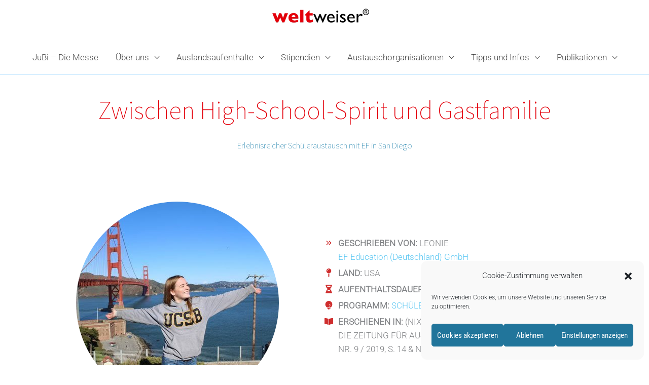

--- FILE ---
content_type: text/html; charset=UTF-8
request_url: https://weltweiser.de/erfahrungsberichte/usa-schueleraustausch-ef/
body_size: 52957
content:
<!DOCTYPE html>
<html lang="de">
<head>
<meta charset="UTF-8">
<meta name="viewport" content="width=device-width, initial-scale=1">
	<link rel="profile" href="https://gmpg.org/xfn/11"> 
	<link rel="preload" href="https://weltweiser.de/wp-content/astra-local-fonts/roboto/KFOMCnqEu92Fr1ME7kSn66aGLdTylUAMQXC89YmC2DPNWuaabVmUiAo.woff2" as="font" type="font/woff2" crossorigin><link rel="preload" href="https://weltweiser.de/wp-content/astra-local-fonts/roboto-condensed/ieVo2ZhZI2eCN5jzbjEETS9weq8-_d6T_POl0fRJeyWyosBO5Xw.woff2" as="font" type="font/woff2" crossorigin><link rel="preload" href="https://weltweiser.de/wp-content/astra-local-fonts/source-sans-pro/6xKydSBYKcSV-LCoeQqfX1RYOo3i94_wlxdu.woff2" as="font" type="font/woff2" crossorigin><meta name='robots' content='index, follow, max-image-preview:large, max-snippet:-1, max-video-preview:-1' />

	<!-- This site is optimized with the Yoast SEO plugin v26.6 - https://yoast.com/wordpress/plugins/seo/ -->
	<title>Ein Jahr Schüleraustausch in den USA - mit EF in San Diego</title>
<link data-rocket-prefetch href="https://www.googletagmanager.com" rel="dns-prefetch">
<link crossorigin data-rocket-preload as="font" href="https://weltweiser.de/wp-content/astra-local-fonts/roboto/KFOMCnqEu92Fr1ME7kSn66aGLdTylUAMQXC89YmC2DPNWuaabVmUiAo.woff2" rel="preload">
<link crossorigin data-rocket-preload as="font" href="https://weltweiser.de/wp-content/astra-local-fonts/roboto-condensed/ieVo2ZhZI2eCN5jzbjEETS9weq8-_d6T_POl0fRJeyWyosBO5Xw.woff2" rel="preload">
<link crossorigin data-rocket-preload as="font" href="https://weltweiser.de/wp-content/themes/astra/assets/fonts/astra.woff" rel="preload">
<link crossorigin data-rocket-preload as="font" href="https://weltweiser.de/wp-content/astra-local-fonts/source-sans-pro/6xKydSBYKcSV-LCoeQqfX1RYOo3i94_wlxdu.woff2" rel="preload">
<style id="rocket-critical-css">.pt-cv-overlaygrid.overlay2.layout1 .pt-cv-content-item:first-child{grid-area:1 / 1 / 3!important}.pt-cv-overlaygrid.overlay2.layout2 .pt-cv-content-item:first-child{grid-area:1 / 1 / 4!important}.pt-cv-overlaygrid.overlay2.layout3 .pt-cv-content-item:first-child{grid-area:1 / 1 / 5!important}#cvpboxOverlay,#cvpboxWrapper,#cvpcolorbox{position:absolute;top:0;left:0;z-index:9999}#cvpboxWrapper{max-width:none}#cvpboxOverlay{position:fixed;width:100%;height:100%}#cvpboxBottomLeft,#cvpboxMiddleLeft{clear:left}#cvpboxContent{position:relative}#cvpboxTitle{margin:0}#cvpboxLoadingGraphic,#cvpboxLoadingOverlay{position:absolute;top:0;left:0;width:100%;height:100%}#cvpboxContent,#cvpcolorbox{box-sizing:content-box;-moz-box-sizing:content-box;-webkit-box-sizing:content-box}#cvpboxOverlay{background:#000}#cvpcolorbox{outline:0}#cvpboxContent{margin:20px}#cvpboxTitle{position:absolute;left:4px;color:#ccc}#cvpboxCurrent{position:absolute;top:-20px;right:20px;color:#ccc}#cvpboxLoadingGraphic{background:url([data-uri]) center center no-repeat}#cvpboxNext,#cvpboxPrevious,#cvpboxSlideshow{border:0;padding:0;margin:0;overflow:visible;width:auto;background:0}#cvpboxSlideshow{position:absolute;top:-20px;right:90px;color:#fff}#cvpboxNext,#cvpboxPrevious{position:absolute;top:50%;margin-top:-32px;width:45px;height:60px;text-indent:-9999px;opacity:.6}#cvpboxNext,#cvpboxPrevious{background-image:url([data-uri]);background-repeat:no-repeat}#cvpboxPrevious{left:5px;background-position:top left}#cvpboxNext{right:5px;background-position:top right}#cvpcolorbox button{color:#000}a,body,div,h1,h2,h3,html,iframe,label,li,p,span,strong,ul{border:0;font-size:100%;font-style:inherit;font-weight:inherit;margin:0;outline:0;padding:0;vertical-align:baseline}html{-webkit-text-size-adjust:100%;-ms-text-size-adjust:100%}body{margin:0}article,details,figure,header,main,nav,summary{display:block}a{background-color:transparent}a,a:visited{text-decoration:none}strong{font-weight:700}img{border:0}svg:not(:root){overflow:hidden}figure{margin:0}button,input{color:inherit;font:inherit;margin:0}button{overflow:visible}button{text-transform:none}button{-webkit-appearance:button}button::-moz-focus-inner,input::-moz-focus-inner{border:0;padding:0}input{line-height:normal}input[type=checkbox]{box-sizing:border-box;padding:0}@media (min-width:544px){.ast-container{max-width:100%}}@media (min-width:768px){.ast-container{max-width:100%}}@media (min-width:992px){.ast-container{max-width:100%}}@media (min-width:1200px){.ast-container{max-width:100%}}.ast-container{margin-left:auto;margin-right:auto;padding-left:20px;padding-right:20px}.ast-container::after{content:"";display:table;clear:both}h1,h2,h3{clear:both}h1{color:#808285;font-size:2em;line-height:1.2}.entry-content h2,h2{color:#808285;font-size:1.7em;line-height:1.3}.entry-content h3,h3{color:#808285;font-size:1.5em;line-height:1.4}html{box-sizing:border-box}*,:after,:before{box-sizing:inherit}body{color:#808285;background:#fff;font-style:normal}ul{margin:0 0 1.5em 3em}ul{list-style:disc}li>ul{margin-bottom:0;margin-left:1.5em}strong{font-weight:700}img{height:auto;max-width:100%}button,input{color:#808285;font-weight:400;font-size:100%;margin:0;vertical-align:baseline}button,input{line-height:normal}button{border:1px solid;border-color:var(--ast-border-color);border-radius:2px;background:#e6e6e6;padding:.6em 1em .4em;color:#fff}a{color:#4169e1}.screen-reader-text{border:0;clip:rect(1px,1px,1px,1px);height:1px;margin:-1px;overflow:hidden;padding:0;position:absolute;width:1px;word-wrap:normal!important}.aligncenter{clear:both;text-align:center;display:block;margin-left:auto;margin-right:auto}#primary:after,#primary:before,.ast-container:after,.ast-container:before,.clear:after,.clear:before,.site-content:after,.site-content:before,.site-header:after,.site-header:before,.site-main:after,.site-main:before{content:"";display:table}#primary:after,.ast-container:after,.clear:after,.site-content:after,.site-header:after,.site-main:after{clear:both}iframe{max-width:100%}body{-webkit-font-smoothing:antialiased;-moz-osx-font-smoothing:grayscale}body:not(.logged-in){position:relative}#page{position:relative}a{text-decoration:none}img{vertical-align:middle}.entry-content h2,.entry-content h3{margin-bottom:20px}p{margin-bottom:1.75em}input{line-height:1}body,button{line-height:1.85714285714286}.ast-single-post .entry-title{line-height:1.2}.entry-title{font-weight:var(--ast-blog-title-font-weight,normal)}body{background-color:#fff}#page{display:block}#primary{display:block;position:relative;float:left;width:100%}#primary{margin:4em 0}.main-navigation{height:100%;-js-display:inline-flex;display:inline-flex}.main-navigation ul{list-style:none;margin:0;padding-left:0;position:relative}.main-header-menu .menu-link{text-decoration:none;padding:0 1em;display:inline-block}.main-header-menu .menu-item{position:relative}.main-header-menu .sub-menu{width:240px;background:#fff;left:-999em;position:absolute;top:100%;z-index:99999;visibility:hidden}.main-header-menu .sub-menu .menu-link{padding:.9em 1em;display:block;word-wrap:break-word}.main-header-menu .sub-menu .sub-menu{top:0}.submenu-with-border .sub-menu{border-width:1px;border-style:solid}.submenu-with-border .sub-menu .menu-link{border-width:0 0 1px;border-style:solid}.submenu-with-border .sub-menu .sub-menu{top:-2px}.ast-desktop .submenu-with-border .sub-menu>.menu-item:last-child>.menu-link{border-bottom-style:none}.ast-mobile-menu-buttons{display:none}.ast-button-wrap{display:inline-block}.ast-button-wrap button{box-shadow:none;border:none}.ast-button-wrap .menu-toggle{padding:0;width:2.2em;height:2.1em;font-size:1.5em;font-weight:400;border-radius:2px;-webkit-font-smoothing:antialiased;-moz-osx-font-smoothing:grayscale;border-radius:2px;vertical-align:middle;line-height:1.85714285714286}.ast-button-wrap .menu-toggle.main-header-menu-toggle{padding:0 .5em;width:auto;text-align:center}.ast-button-wrap .menu-toggle .menu-toggle-icon{font-style:normal;display:inline-block;vertical-align:middle;line-height:2.05}.ast-button-wrap .menu-toggle .menu-toggle-icon:before{content:"\e5d2";font-family:Astra;text-decoration:inherit}.site-navigation{height:100%}.main-header-bar{z-index:1}.header-main-layout-2 .main-header-container{display:block}.header-main-layout-2 .site-branding{text-align:center;padding-bottom:1em}.header-main-layout-2 .main-navigation ul{justify-content:center}.header-main-layout-2 .main-header-bar-navigation{text-align:center}.header-main-layout-2 .main-header-bar-navigation .sub-menu{text-align:left}.ast-logo-title-inline .ast-site-identity{-js-display:inline-flex;display:inline-flex;vertical-align:middle;align-items:center}.ast-logo-title-inline .site-logo-img{padding-right:1em}.site-header{z-index:99;position:relative}.main-header-container{position:relative}.main-header-bar-wrap{position:relative}.main-header-bar{background-color:#fff;border-bottom-color:var(--ast-border-color);border-bottom-style:solid}.main-header-bar{margin-left:auto;margin-right:auto}.ast-desktop .main-header-menu.ast-menu-shadow .sub-menu{box-shadow:0 4px 10px -2px rgba(0,0,0,.1)}.site-branding{line-height:1;align-self:center}.ast-menu-toggle{display:none;background:0 0;color:inherit;border-style:dotted;border-color:transparent}.main-header-bar{z-index:4;position:relative;line-height:4}.main-header-bar .main-header-bar-navigation{height:100%}.main-header-bar .main-header-bar-navigation .sub-menu{line-height:1.45}.main-header-bar .main-header-bar-navigation .menu-item-has-children>.menu-link:after{line-height:normal}.ast-site-identity{padding:1em 0}.entry-content>:last-child{margin-bottom:0}body{overflow-x:hidden}.page .entry-header{margin-bottom:1.5em}.entry-header{margin-bottom:1.2em;word-wrap:break-word}.entry-content{word-wrap:break-word}.entry-content p{margin-bottom:1.6em}.entry-content::after{display:table;clear:both;content:''}.entry-title{margin-bottom:.2em}.ast-flex{-js-display:flex;display:flex;flex-wrap:wrap}.ast-justify-content-flex-end{justify-content:flex-end}.ast-flex-grow-1{flex-grow:1}.wp-block-image img{box-sizing:border-box;height:auto;max-width:100%;vertical-align:bottom}.wp-block-image.aligncenter{text-align:center}.wp-block-image.aligncenter{display:table}ul{box-sizing:border-box}.wp-block-spacer{clear:both}.entry-content{counter-reset:footnotes}:root{--wp--preset--font-size--normal:16px;--wp--preset--font-size--huge:42px}.aligncenter{clear:both}.screen-reader-text{border:0;clip:rect(1px,1px,1px,1px);clip-path:inset(50%);height:1px;margin:-1px;overflow:hidden;padding:0;position:absolute;width:1px;word-wrap:normal!important}:root{--swiper-theme-color:#007aff}:root{--swiper-navigation-size:44px}.ub_review_average_stars{display:flex;grid-area:auto;justify-self:self-end;height:50px;line-height:60px;margin-left:auto;align-items:center}html{scroll-behavior:smooth}html{scroll-behavior:smooth}.fa-times:before{content:"\f00d"}.wp-block-uagb-advanced-heading h2,.wp-block-uagb-advanced-heading div{word-break:break-word}.wp-block-uagb-advanced-heading .uagb-heading-text{margin:0}.wp-block-uagb-advanced-heading .uagb-separator{font-size:0;border-top-style:solid;display:inline-block;margin:0 0 10px 0}.uagb_review_block .uagb_review_average_stars{display:flex;grid-area:auto;justify-self:self-end;height:50px;line-height:60px;margin-left:10px;margin-top:25px}.clear{clear:both}.fa-times:before{content:"\f00d"}</style><link rel="preload" data-rocket-preload as="image" href="https://weltweiser.de/wp-content/uploads/weltweiser/weltweiser_ef_schueleraustausch_titelbild.jpg" imagesrcset="https://weltweiser.de/wp-content/uploads/weltweiser/weltweiser_ef_schueleraustausch_titelbild.jpg 400w, https://weltweiser.de/wp-content/uploads/weltweiser/weltweiser_ef_schueleraustausch_titelbild-300x300.jpg 300w, https://weltweiser.de/wp-content/uploads/weltweiser/weltweiser_ef_schueleraustausch_titelbild-150x150.jpg 150w" imagesizes="(max-width: 400px) 100vw, 400px" fetchpriority="high">
	<meta name="description" content="Leonie berichtet von ihrem unvergesslichen Austausch Jahr in Kalifornien mit Highlights: ihrem erstem Football-Spiel, Homecoming und Prom." />
	<link rel="canonical" href="https://weltweiser.de/erfahrungsberichte/usa-schueleraustausch-ef/" />
	<meta property="og:locale" content="de_DE" />
	<meta property="og:type" content="article" />
	<meta property="og:title" content="Ein Jahr Schüleraustausch in den USA - mit EF in San Diego" />
	<meta property="og:description" content="Leonie berichtet von ihrem unvergesslichen Austausch Jahr in Kalifornien mit Highlights: ihrem erstem Football-Spiel, Homecoming und Prom." />
	<meta property="og:url" content="https://weltweiser.de/erfahrungsberichte/usa-schueleraustausch-ef/" />
	<meta property="og:site_name" content="weltweiser.de" />
	<meta property="article:modified_time" content="2021-01-26T16:50:44+00:00" />
	<meta property="og:image" content="https://weltweiser.de/wp-content/uploads/weltweiser/weltweiser_ef_schueleraustausch_titelbild.jpg" />
	<meta property="og:image:width" content="400" />
	<meta property="og:image:height" content="400" />
	<meta property="og:image:type" content="image/jpeg" />
	<meta name="twitter:card" content="summary_large_image" />
	<meta name="twitter:label1" content="Geschätzte Lesezeit" />
	<meta name="twitter:data1" content="3 Minuten" />
	<!-- / Yoast SEO plugin. -->


<link rel="alternate" type="application/rss+xml" title="weltweiser.de &raquo; Feed" href="https://weltweiser.de/feed/" />
<link rel="alternate" type="application/rss+xml" title="weltweiser.de &raquo; Kommentar-Feed" href="https://weltweiser.de/comments/feed/" />
<link rel="alternate" title="oEmbed (JSON)" type="application/json+oembed" href="https://weltweiser.de/wp-json/oembed/1.0/embed?url=https%3A%2F%2Fweltweiser.de%2Ferfahrungsberichte%2Fusa-schueleraustausch-ef%2F" />
<link rel="alternate" title="oEmbed (XML)" type="text/xml+oembed" href="https://weltweiser.de/wp-json/oembed/1.0/embed?url=https%3A%2F%2Fweltweiser.de%2Ferfahrungsberichte%2Fusa-schueleraustausch-ef%2F&#038;format=xml" />
<style id='wp-img-auto-sizes-contain-inline-css'>
img:is([sizes=auto i],[sizes^="auto," i]){contain-intrinsic-size:3000px 1500px}
/*# sourceURL=wp-img-auto-sizes-contain-inline-css */
</style>
<link data-minify="1" rel='preload'  href='https://weltweiser.de/wp-content/cache/min/1/wp-content/plugins/content-views-query-and-display-post-page/public/assets/css/cv.css?ver=1766494644' data-rocket-async="style" as="style" onload="this.onload=null;this.rel='stylesheet'" onerror="this.removeAttribute('data-rocket-async')"  media='all' />
<link rel='preload'  href='https://weltweiser.de/wp-content/plugins/pt-content-views-pro/public/assets/css/cvpro.min.css?ver=5.8.6.1' data-rocket-async="style" as="style" onload="this.onload=null;this.rel='stylesheet'" onerror="this.removeAttribute('data-rocket-async')"  media='all' />
<style id='cf-frontend-style-inline-css'>
@font-face {
	font-family: 'Nothing You Could Do Bold';
	font-weight: 400;
	font-display: auto;
	src: url('https://weltweiser.de/wp-content/uploads/2020/01/NothingYouCouldDoBold.ttf') format('truetype');
}
@font-face {
	font-family: 'Nothing You Could Do';
	font-weight: 400;
	font-display: auto;
	src: url('https://weltweiser.de/wp-content/uploads/2020/01/NothingYouCouldDo.ttf') format('truetype');
}
/*# sourceURL=cf-frontend-style-inline-css */
</style>
<link rel='preload'  href='https://weltweiser.de/wp-content/themes/astra/assets/css/minified/style.min.css?ver=4.11.18' data-rocket-async="style" as="style" onload="this.onload=null;this.rel='stylesheet'" onerror="this.removeAttribute('data-rocket-async')"  media='all' />
<style id='astra-theme-css-inline-css'>
.ast-no-sidebar .entry-content .alignfull {margin-left: calc( -50vw + 50%);margin-right: calc( -50vw + 50%);max-width: 100vw;width: 100vw;}.ast-no-sidebar .entry-content .alignwide {margin-left: calc(-41vw + 50%);margin-right: calc(-41vw + 50%);max-width: unset;width: unset;}.ast-no-sidebar .entry-content .alignfull .alignfull,.ast-no-sidebar .entry-content .alignfull .alignwide,.ast-no-sidebar .entry-content .alignwide .alignfull,.ast-no-sidebar .entry-content .alignwide .alignwide,.ast-no-sidebar .entry-content .wp-block-column .alignfull,.ast-no-sidebar .entry-content .wp-block-column .alignwide{width: 100%;margin-left: auto;margin-right: auto;}.wp-block-gallery,.blocks-gallery-grid {margin: 0;}.wp-block-separator {max-width: 100px;}.wp-block-separator.is-style-wide,.wp-block-separator.is-style-dots {max-width: none;}.entry-content .has-2-columns .wp-block-column:first-child {padding-right: 10px;}.entry-content .has-2-columns .wp-block-column:last-child {padding-left: 10px;}@media (max-width: 782px) {.entry-content .wp-block-columns .wp-block-column {flex-basis: 100%;}.entry-content .has-2-columns .wp-block-column:first-child {padding-right: 0;}.entry-content .has-2-columns .wp-block-column:last-child {padding-left: 0;}}body .entry-content .wp-block-latest-posts {margin-left: 0;}body .entry-content .wp-block-latest-posts li {list-style: none;}.ast-no-sidebar .ast-container .entry-content .wp-block-latest-posts {margin-left: 0;}.ast-header-break-point .entry-content .alignwide {margin-left: auto;margin-right: auto;}.entry-content .blocks-gallery-item img {margin-bottom: auto;}.wp-block-pullquote {border-top: 4px solid #555d66;border-bottom: 4px solid #555d66;color: #40464d;}:root{--ast-post-nav-space:0;--ast-container-default-xlg-padding:6.67em;--ast-container-default-lg-padding:5.67em;--ast-container-default-slg-padding:4.34em;--ast-container-default-md-padding:3.34em;--ast-container-default-sm-padding:6.67em;--ast-container-default-xs-padding:2.4em;--ast-container-default-xxs-padding:1.4em;--ast-code-block-background:#EEEEEE;--ast-comment-inputs-background:#FAFAFA;--ast-normal-container-width:1200px;--ast-narrow-container-width:750px;--ast-blog-title-font-weight:normal;--ast-blog-meta-weight:inherit;--ast-global-color-primary:var(--ast-global-color-5);--ast-global-color-secondary:var(--ast-global-color-4);--ast-global-color-alternate-background:var(--ast-global-color-7);--ast-global-color-subtle-background:var(--ast-global-color-6);--ast-bg-style-guide:var( --ast-global-color-secondary,--ast-global-color-5 );--ast-shadow-style-guide:0px 0px 4px 0 #00000057;--ast-global-dark-bg-style:#fff;--ast-global-dark-lfs:#fbfbfb;--ast-widget-bg-color:#fafafa;--ast-wc-container-head-bg-color:#fbfbfb;--ast-title-layout-bg:#eeeeee;--ast-search-border-color:#e7e7e7;--ast-lifter-hover-bg:#e6e6e6;--ast-gallery-block-color:#000;--srfm-color-input-label:var(--ast-global-color-2);}html{font-size:106.25%;}a,.page-title{color:#59c6f2;}a:hover,a:focus{color:#3a3a3a;}body,button,input,select,textarea,.ast-button,.ast-custom-button{font-family:'Roboto',sans-serif;font-weight:300;font-size:17px;font-size:1rem;line-height:var(--ast-body-line-height,1.6em);}blockquote{color:#000000;}p,.entry-content p{margin-bottom:0.7em;}h1,h2,h3,h4,h5,h6,.entry-content :where(h1,h2,h3,h4,h5,h6),.site-title,.site-title a{font-family:'Source Sans Pro',sans-serif;font-weight:200;line-height:1.2em;}.ast-site-identity .site-title a{color:var(--ast-global-color-2);}.site-title{font-size:35px;font-size:2.0588235294118rem;display:none;}.site-header .site-description{font-size:15px;font-size:0.88235294117647rem;display:none;}.entry-title{font-size:50px;font-size:2.9411764705882rem;}.archive .ast-article-post .ast-article-inner,.blog .ast-article-post .ast-article-inner,.archive .ast-article-post .ast-article-inner:hover,.blog .ast-article-post .ast-article-inner:hover{overflow:hidden;}h1,.entry-content :where(h1){font-size:45px;font-size:2.6470588235294rem;font-weight:300;font-family:'Source Sans Pro',sans-serif;line-height:1.4em;text-transform:capitalize;text-decoration:initial;}h2,.entry-content :where(h2){font-size:40px;font-size:2.3529411764706rem;font-family:'Source Sans Pro',sans-serif;line-height:1.3em;}h3,.entry-content :where(h3){font-size:28px;font-size:1.6470588235294rem;font-family:'Source Sans Pro',sans-serif;line-height:1.3em;}h4,.entry-content :where(h4){font-size:20px;font-size:1.1764705882353rem;line-height:1.2em;font-family:'Source Sans Pro',sans-serif;}h5,.entry-content :where(h5){font-size:18px;font-size:1.0588235294118rem;line-height:1.2em;font-family:'Source Sans Pro',sans-serif;}h6,.entry-content :where(h6){font-size:15px;font-size:0.88235294117647rem;line-height:1.25em;font-family:'Source Sans Pro',sans-serif;}::selection{background-color:#bbe3fa;color:#000000;}body,h1,h2,h3,h4,h5,h6,.entry-title a,.entry-content :where(h1,h2,h3,h4,h5,h6){color:#444444;}.tagcloud a:hover,.tagcloud a:focus,.tagcloud a.current-item{color:#000000;border-color:#59c6f2;background-color:#59c6f2;}input:focus,input[type="text"]:focus,input[type="email"]:focus,input[type="url"]:focus,input[type="password"]:focus,input[type="reset"]:focus,input[type="search"]:focus,textarea:focus{border-color:#59c6f2;}input[type="radio"]:checked,input[type=reset],input[type="checkbox"]:checked,input[type="checkbox"]:hover:checked,input[type="checkbox"]:focus:checked,input[type=range]::-webkit-slider-thumb{border-color:#59c6f2;background-color:#59c6f2;box-shadow:none;}.site-footer a:hover + .post-count,.site-footer a:focus + .post-count{background:#59c6f2;border-color:#59c6f2;}.single .nav-links .nav-previous,.single .nav-links .nav-next{color:#59c6f2;}.entry-meta,.entry-meta *{line-height:1.45;color:#59c6f2;}.entry-meta a:not(.ast-button):hover,.entry-meta a:not(.ast-button):hover *,.entry-meta a:not(.ast-button):focus,.entry-meta a:not(.ast-button):focus *,.page-links > .page-link,.page-links .page-link:hover,.post-navigation a:hover{color:#3a3a3a;}#cat option,.secondary .calendar_wrap thead a,.secondary .calendar_wrap thead a:visited{color:#59c6f2;}.secondary .calendar_wrap #today,.ast-progress-val span{background:#59c6f2;}.secondary a:hover + .post-count,.secondary a:focus + .post-count{background:#59c6f2;border-color:#59c6f2;}.calendar_wrap #today > a{color:#000000;}.page-links .page-link,.single .post-navigation a{color:#59c6f2;}.ast-search-menu-icon .search-form button.search-submit{padding:0 4px;}.ast-search-menu-icon form.search-form{padding-right:0;}.ast-header-search .ast-search-menu-icon.ast-dropdown-active .search-form,.ast-header-search .ast-search-menu-icon.ast-dropdown-active .search-field:focus{transition:all 0.2s;}.search-form input.search-field:focus{outline:none;}.widget-title,.widget .wp-block-heading{font-size:24px;font-size:1.4117647058824rem;color:#444444;}.single .ast-author-details .author-title{color:#3a3a3a;}.ast-search-menu-icon.slide-search a:focus-visible:focus-visible,.astra-search-icon:focus-visible,#close:focus-visible,a:focus-visible,.ast-menu-toggle:focus-visible,.site .skip-link:focus-visible,.wp-block-loginout input:focus-visible,.wp-block-search.wp-block-search__button-inside .wp-block-search__inside-wrapper,.ast-header-navigation-arrow:focus-visible,.ast-orders-table__row .ast-orders-table__cell:focus-visible,a#ast-apply-coupon:focus-visible,#ast-apply-coupon:focus-visible,#close:focus-visible,.button.search-submit:focus-visible,#search_submit:focus,.normal-search:focus-visible,.ast-header-account-wrap:focus-visible,.astra-cart-drawer-close:focus,.ast-single-variation:focus,.ast-button:focus{outline-style:dotted;outline-color:inherit;outline-width:thin;}input:focus,input[type="text"]:focus,input[type="email"]:focus,input[type="url"]:focus,input[type="password"]:focus,input[type="reset"]:focus,input[type="search"]:focus,input[type="number"]:focus,textarea:focus,.wp-block-search__input:focus,[data-section="section-header-mobile-trigger"] .ast-button-wrap .ast-mobile-menu-trigger-minimal:focus,.ast-mobile-popup-drawer.active .menu-toggle-close:focus,#ast-scroll-top:focus,#coupon_code:focus,#ast-coupon-code:focus{border-style:dotted;border-color:inherit;border-width:thin;}input{outline:none;}.main-header-menu .menu-link,.ast-header-custom-item a{color:#444444;}.main-header-menu .menu-item:hover > .menu-link,.main-header-menu .menu-item:hover > .ast-menu-toggle,.main-header-menu .ast-masthead-custom-menu-items a:hover,.main-header-menu .menu-item.focus > .menu-link,.main-header-menu .menu-item.focus > .ast-menu-toggle,.main-header-menu .current-menu-item > .menu-link,.main-header-menu .current-menu-ancestor > .menu-link,.main-header-menu .current-menu-item > .ast-menu-toggle,.main-header-menu .current-menu-ancestor > .ast-menu-toggle{color:#59c6f2;}.header-main-layout-3 .ast-main-header-bar-alignment{margin-right:auto;}.header-main-layout-2 .site-header-section-left .ast-site-identity{text-align:left;}.ast-logo-title-inline .site-logo-img{padding-right:1em;}.site-logo-img img{ transition:all 0.2s linear;}body .ast-oembed-container *{position:absolute;top:0;width:100%;height:100%;left:0;}body .wp-block-embed-pocket-casts .ast-oembed-container *{position:unset;}.ast-header-break-point .ast-mobile-menu-buttons-minimal.menu-toggle{background:transparent;color:#e3000b;}.ast-header-break-point .ast-mobile-menu-buttons-outline.menu-toggle{background:transparent;border:1px solid #e3000b;color:#e3000b;}.ast-header-break-point .ast-mobile-menu-buttons-fill.menu-toggle{background:#e3000b;color:#ffffff;}.ast-single-post-featured-section + article {margin-top: 2em;}.site-content .ast-single-post-featured-section img {width: 100%;overflow: hidden;object-fit: cover;}.site > .ast-single-related-posts-container {margin-top: 0;}@media (min-width: 769px) {.ast-desktop .ast-container--narrow {max-width: var(--ast-narrow-container-width);margin: 0 auto;}}.ast-small-footer > .ast-footer-overlay{background-color:#0075c9;;}.footer-adv .footer-adv-overlay{border-top-style:solid;border-top-width:1px;border-top-color:#7a7a7a;}.footer-adv-overlay{background-color:#5ac4f2;;}.wp-block-buttons.aligncenter{justify-content:center;}@media (max-width:782px){.entry-content .wp-block-columns .wp-block-column{margin-left:0px;}}.wp-block-image.aligncenter{margin-left:auto;margin-right:auto;}.wp-block-table.aligncenter{margin-left:auto;margin-right:auto;}.wp-block-buttons .wp-block-button.is-style-outline .wp-block-button__link.wp-element-button,.ast-outline-button,.wp-block-uagb-buttons-child .uagb-buttons-repeater.ast-outline-button{border-color:#e3000b;border-top-width:2px;border-right-width:2px;border-bottom-width:2px;border-left-width:2px;font-family:'Roboto Condensed',sans-serif;font-weight:400;font-size:19px;font-size:1.1176470588235rem;line-height:1em;border-top-left-radius:2px;border-top-right-radius:2px;border-bottom-right-radius:2px;border-bottom-left-radius:2px;}.wp-block-button.is-style-outline .wp-block-button__link:hover,.wp-block-buttons .wp-block-button.is-style-outline .wp-block-button__link:focus,.wp-block-buttons .wp-block-button.is-style-outline > .wp-block-button__link:not(.has-text-color):hover,.wp-block-buttons .wp-block-button.wp-block-button__link.is-style-outline:not(.has-text-color):hover,.ast-outline-button:hover,.ast-outline-button:focus,.wp-block-uagb-buttons-child .uagb-buttons-repeater.ast-outline-button:hover,.wp-block-uagb-buttons-child .uagb-buttons-repeater.ast-outline-button:focus{background-color:#59c6f2;}.wp-block-button .wp-block-button__link.wp-element-button.is-style-outline:not(.has-background),.wp-block-button.is-style-outline>.wp-block-button__link.wp-element-button:not(.has-background),.ast-outline-button{background-color:#e3000b;}.entry-content[data-ast-blocks-layout] > figure{margin-bottom:1em;}@media (max-width:768px){.ast-left-sidebar #content > .ast-container{display:flex;flex-direction:column-reverse;width:100%;}.ast-separate-container .ast-article-post,.ast-separate-container .ast-article-single{padding:1.5em 2.14em;}.ast-author-box img.avatar{margin:20px 0 0 0;}}@media (min-width:769px){.ast-separate-container.ast-right-sidebar #primary,.ast-separate-container.ast-left-sidebar #primary{border:0;}.search-no-results.ast-separate-container #primary{margin-bottom:4em;}}.elementor-widget-button .elementor-button{border-style:solid;text-decoration:none;border-top-width:0;border-right-width:0;border-left-width:0;border-bottom-width:0;}.elementor-button.elementor-size-sm,.elementor-button.elementor-size-xs,.elementor-button.elementor-size-md,.elementor-button.elementor-size-lg,.elementor-button.elementor-size-xl,.elementor-button{border-top-left-radius:2px;border-top-right-radius:2px;border-bottom-right-radius:2px;border-bottom-left-radius:2px;padding-top:10px;padding-right:40px;padding-bottom:10px;padding-left:40px;}.elementor-widget-button .elementor-button{border-color:#e3000b;background-color:#e3000b;}.elementor-widget-button .elementor-button:hover,.elementor-widget-button .elementor-button:focus{color:#ffffff;background-color:#59c6f2;border-color:#59c6f2;}.wp-block-button .wp-block-button__link ,.elementor-widget-button .elementor-button,.elementor-widget-button .elementor-button:visited{color:#ffffff;}.elementor-widget-button .elementor-button{font-family:'Roboto Condensed',sans-serif;font-weight:400;font-size:19px;font-size:1.1176470588235rem;line-height:1.7em;}body .elementor-button.elementor-size-sm,body .elementor-button.elementor-size-xs,body .elementor-button.elementor-size-md,body .elementor-button.elementor-size-lg,body .elementor-button.elementor-size-xl,body .elementor-button{font-size:19px;font-size:1.1176470588235rem;}.wp-block-button .wp-block-button__link:hover,.wp-block-button .wp-block-button__link:focus{color:#ffffff;background-color:#59c6f2;border-color:#59c6f2;}.wp-block-button .wp-block-button__link{border-top-width:0;border-right-width:0;border-left-width:0;border-bottom-width:0;border-color:#e3000b;background-color:#e3000b;color:#ffffff;font-family:'Roboto Condensed',sans-serif;font-weight:400;line-height:1.7em;font-size:19px;font-size:1.1176470588235rem;border-top-left-radius:2px;border-top-right-radius:2px;border-bottom-right-radius:2px;border-bottom-left-radius:2px;padding-top:10px;padding-right:40px;padding-bottom:10px;padding-left:40px;}.menu-toggle,button,.ast-button,.ast-custom-button,.button,input#submit,input[type="button"],input[type="submit"],input[type="reset"]{border-style:solid;border-top-width:0;border-right-width:0;border-left-width:0;border-bottom-width:0;color:#ffffff;border-color:#e3000b;background-color:#e3000b;padding-top:10px;padding-right:40px;padding-bottom:10px;padding-left:40px;font-family:'Roboto Condensed',sans-serif;font-weight:400;font-size:19px;font-size:1.1176470588235rem;line-height:1.7em;border-top-left-radius:2px;border-top-right-radius:2px;border-bottom-right-radius:2px;border-bottom-left-radius:2px;}button:focus,.menu-toggle:hover,button:hover,.ast-button:hover,.ast-custom-button:hover .button:hover,.ast-custom-button:hover ,input[type=reset]:hover,input[type=reset]:focus,input#submit:hover,input#submit:focus,input[type="button"]:hover,input[type="button"]:focus,input[type="submit"]:hover,input[type="submit"]:focus{color:#ffffff;background-color:#59c6f2;border-color:#59c6f2;}@media (max-width:768px){.ast-mobile-header-stack .main-header-bar .ast-search-menu-icon{display:inline-block;}.ast-header-break-point.ast-header-custom-item-outside .ast-mobile-header-stack .main-header-bar .ast-search-icon{margin:0;}.ast-comment-avatar-wrap img{max-width:2.5em;}.ast-comment-meta{padding:0 1.8888em 1.3333em;}.ast-separate-container .ast-comment-list li.depth-1{padding:1.5em 2.14em;}.ast-separate-container .comment-respond{padding:2em 2.14em;}}@media (min-width:544px){.ast-container{max-width:100%;}}@media (max-width:544px){.ast-separate-container .ast-article-post,.ast-separate-container .ast-article-single,.ast-separate-container .comments-title,.ast-separate-container .ast-archive-description{padding:1.5em 1em;}.ast-separate-container #content .ast-container{padding-left:0.54em;padding-right:0.54em;}.ast-separate-container .ast-comment-list .bypostauthor{padding:.5em;}.ast-search-menu-icon.ast-dropdown-active .search-field{width:170px;}.site-branding img,.site-header .site-logo-img .custom-logo-link img{max-width:100%;}}@media (min-width:769px){.ast-small-footer .ast-container{max-width:100%;padding-left:35px;padding-right:35px;}} #ast-mobile-header .ast-site-header-cart-li a{pointer-events:none;}body,.ast-separate-container{background-color:#ffffff;background-image:none;}.ast-no-sidebar.ast-separate-container .entry-content .alignfull {margin-left: -6.67em;margin-right: -6.67em;width: auto;}@media (max-width: 1200px) {.ast-no-sidebar.ast-separate-container .entry-content .alignfull {margin-left: -2.4em;margin-right: -2.4em;}}@media (max-width: 768px) {.ast-no-sidebar.ast-separate-container .entry-content .alignfull {margin-left: -2.14em;margin-right: -2.14em;}}@media (max-width: 544px) {.ast-no-sidebar.ast-separate-container .entry-content .alignfull {margin-left: -1em;margin-right: -1em;}}.ast-no-sidebar.ast-separate-container .entry-content .alignwide {margin-left: -20px;margin-right: -20px;}.ast-no-sidebar.ast-separate-container .entry-content .wp-block-column .alignfull,.ast-no-sidebar.ast-separate-container .entry-content .wp-block-column .alignwide {margin-left: auto;margin-right: auto;width: 100%;}@media (max-width:768px){.site-title{display:none;}.site-header .site-description{display:none;}h1,.entry-content :where(h1){font-size:45px;}h2,.entry-content :where(h2){font-size:36px;}h3,.entry-content :where(h3){font-size:25px;}}@media (max-width:544px){.site-title{display:none;}.site-header .site-description{display:none;}h1,.entry-content :where(h1){font-size:22px;}h2,.entry-content :where(h2){font-size:32px;}h3,.entry-content :where(h3){font-size:22px;}}@media (max-width:768px){html{font-size:96.9%;}}@media (max-width:544px){html{font-size:96.9%;}}@media (min-width:769px){.ast-container{max-width:1240px;}}@font-face {font-family: "Astra";src: url(https://weltweiser.de/wp-content/themes/astra/assets/fonts/astra.woff) format("woff"),url(https://weltweiser.de/wp-content/themes/astra/assets/fonts/astra.ttf) format("truetype"),url(https://weltweiser.de/wp-content/themes/astra/assets/fonts/astra.svg#astra) format("svg");font-weight: normal;font-style: normal;font-display: fallback;}@media (max-width:1230px) {.main-header-bar .main-header-bar-navigation{display:none;}}.ast-desktop .main-header-menu.submenu-with-border .sub-menu,.ast-desktop .main-header-menu.submenu-with-border .astra-full-megamenu-wrapper{border-color:#bbe3fa;}.ast-desktop .main-header-menu.submenu-with-border .sub-menu{border-top-width:5px;border-style:solid;}.ast-desktop .main-header-menu.submenu-with-border .sub-menu .sub-menu{top:-5px;}.ast-desktop .main-header-menu.submenu-with-border .sub-menu .menu-link,.ast-desktop .main-header-menu.submenu-with-border .children .menu-link{border-bottom-width:1px;border-style:solid;border-color:#eaeaea;}@media (min-width:769px){.main-header-menu .sub-menu .menu-item.ast-left-align-sub-menu:hover > .sub-menu,.main-header-menu .sub-menu .menu-item.ast-left-align-sub-menu.focus > .sub-menu{margin-left:-0px;}}.ast-small-footer{border-top-style:solid;border-top-width:inherit;}.ast-small-footer-wrap{text-align:center;}.site .comments-area{padding-bottom:3em;}.ast-header-break-point.ast-header-custom-item-inside .main-header-bar .main-header-bar-navigation .ast-search-icon {display: none;}.ast-header-break-point.ast-header-custom-item-inside .main-header-bar .ast-search-menu-icon .search-form {padding: 0;display: block;overflow: hidden;}.ast-header-break-point .ast-header-custom-item .widget:last-child {margin-bottom: 1em;}.ast-header-custom-item .widget {margin: 0.5em;display: inline-block;vertical-align: middle;}.ast-header-custom-item .widget p {margin-bottom: 0;}.ast-header-custom-item .widget li {width: auto;}.ast-header-custom-item-inside .button-custom-menu-item .menu-link {display: none;}.ast-header-custom-item-inside.ast-header-break-point .button-custom-menu-item .ast-custom-button-link {display: none;}.ast-header-custom-item-inside.ast-header-break-point .button-custom-menu-item .menu-link {display: block;}.ast-header-break-point.ast-header-custom-item-outside .main-header-bar .ast-search-icon {margin-right: 1em;}.ast-header-break-point.ast-header-custom-item-inside .main-header-bar .ast-search-menu-icon .search-field,.ast-header-break-point.ast-header-custom-item-inside .main-header-bar .ast-search-menu-icon.ast-inline-search .search-field {width: 100%;padding-right: 5.5em;}.ast-header-break-point.ast-header-custom-item-inside .main-header-bar .ast-search-menu-icon .search-submit {display: block;position: absolute;height: 100%;top: 0;right: 0;padding: 0 1em;border-radius: 0;}.ast-header-break-point .ast-header-custom-item .ast-masthead-custom-menu-items {padding-left: 20px;padding-right: 20px;margin-bottom: 1em;margin-top: 1em;}.ast-header-custom-item-inside.ast-header-break-point .button-custom-menu-item {padding-left: 0;padding-right: 0;margin-top: 0;margin-bottom: 0;}.astra-icon-down_arrow::after {content: "\e900";font-family: Astra;}.astra-icon-close::after {content: "\e5cd";font-family: Astra;}.astra-icon-drag_handle::after {content: "\e25d";font-family: Astra;}.astra-icon-format_align_justify::after {content: "\e235";font-family: Astra;}.astra-icon-menu::after {content: "\e5d2";font-family: Astra;}.astra-icon-reorder::after {content: "\e8fe";font-family: Astra;}.astra-icon-search::after {content: "\e8b6";font-family: Astra;}.astra-icon-zoom_in::after {content: "\e56b";font-family: Astra;}.astra-icon-check-circle::after {content: "\e901";font-family: Astra;}.astra-icon-shopping-cart::after {content: "\f07a";font-family: Astra;}.astra-icon-shopping-bag::after {content: "\f290";font-family: Astra;}.astra-icon-shopping-basket::after {content: "\f291";font-family: Astra;}.astra-icon-circle-o::after {content: "\e903";font-family: Astra;}.astra-icon-certificate::after {content: "\e902";font-family: Astra;}blockquote {padding: 1.2em;}:root .has-ast-global-color-0-color{color:var(--ast-global-color-0);}:root .has-ast-global-color-0-background-color{background-color:var(--ast-global-color-0);}:root .wp-block-button .has-ast-global-color-0-color{color:var(--ast-global-color-0);}:root .wp-block-button .has-ast-global-color-0-background-color{background-color:var(--ast-global-color-0);}:root .has-ast-global-color-1-color{color:var(--ast-global-color-1);}:root .has-ast-global-color-1-background-color{background-color:var(--ast-global-color-1);}:root .wp-block-button .has-ast-global-color-1-color{color:var(--ast-global-color-1);}:root .wp-block-button .has-ast-global-color-1-background-color{background-color:var(--ast-global-color-1);}:root .has-ast-global-color-2-color{color:var(--ast-global-color-2);}:root .has-ast-global-color-2-background-color{background-color:var(--ast-global-color-2);}:root .wp-block-button .has-ast-global-color-2-color{color:var(--ast-global-color-2);}:root .wp-block-button .has-ast-global-color-2-background-color{background-color:var(--ast-global-color-2);}:root .has-ast-global-color-3-color{color:var(--ast-global-color-3);}:root .has-ast-global-color-3-background-color{background-color:var(--ast-global-color-3);}:root .wp-block-button .has-ast-global-color-3-color{color:var(--ast-global-color-3);}:root .wp-block-button .has-ast-global-color-3-background-color{background-color:var(--ast-global-color-3);}:root .has-ast-global-color-4-color{color:var(--ast-global-color-4);}:root .has-ast-global-color-4-background-color{background-color:var(--ast-global-color-4);}:root .wp-block-button .has-ast-global-color-4-color{color:var(--ast-global-color-4);}:root .wp-block-button .has-ast-global-color-4-background-color{background-color:var(--ast-global-color-4);}:root .has-ast-global-color-5-color{color:var(--ast-global-color-5);}:root .has-ast-global-color-5-background-color{background-color:var(--ast-global-color-5);}:root .wp-block-button .has-ast-global-color-5-color{color:var(--ast-global-color-5);}:root .wp-block-button .has-ast-global-color-5-background-color{background-color:var(--ast-global-color-5);}:root .has-ast-global-color-6-color{color:var(--ast-global-color-6);}:root .has-ast-global-color-6-background-color{background-color:var(--ast-global-color-6);}:root .wp-block-button .has-ast-global-color-6-color{color:var(--ast-global-color-6);}:root .wp-block-button .has-ast-global-color-6-background-color{background-color:var(--ast-global-color-6);}:root .has-ast-global-color-7-color{color:var(--ast-global-color-7);}:root .has-ast-global-color-7-background-color{background-color:var(--ast-global-color-7);}:root .wp-block-button .has-ast-global-color-7-color{color:var(--ast-global-color-7);}:root .wp-block-button .has-ast-global-color-7-background-color{background-color:var(--ast-global-color-7);}:root .has-ast-global-color-8-color{color:var(--ast-global-color-8);}:root .has-ast-global-color-8-background-color{background-color:var(--ast-global-color-8);}:root .wp-block-button .has-ast-global-color-8-color{color:var(--ast-global-color-8);}:root .wp-block-button .has-ast-global-color-8-background-color{background-color:var(--ast-global-color-8);}:root{--ast-global-color-0:#0170B9;--ast-global-color-1:#3a3a3a;--ast-global-color-2:#3a3a3a;--ast-global-color-3:#4B4F58;--ast-global-color-4:#F5F5F5;--ast-global-color-5:#FFFFFF;--ast-global-color-6:#E5E5E5;--ast-global-color-7:#424242;--ast-global-color-8:#000000;}:root {--ast-border-color : #dddddd;}.ast-single-entry-banner {-js-display: flex;display: flex;flex-direction: column;justify-content: center;text-align: center;position: relative;background: var(--ast-title-layout-bg);}.ast-single-entry-banner[data-banner-layout="layout-1"] {max-width: 1200px;background: inherit;padding: 20px 0;}.ast-single-entry-banner[data-banner-width-type="custom"] {margin: 0 auto;width: 100%;}.ast-single-entry-banner + .site-content .entry-header {margin-bottom: 0;}.site .ast-author-avatar {--ast-author-avatar-size: ;}a.ast-underline-text {text-decoration: underline;}.ast-container > .ast-terms-link {position: relative;display: block;}a.ast-button.ast-badge-tax {padding: 4px 8px;border-radius: 3px;font-size: inherit;}header.entry-header{text-align:left;}header.entry-header .entry-title{color:#e3000b;font-weight:300;font-size:50px;font-size:2.9411764705882rem;}header.entry-header > *:not(:last-child){margin-bottom:10px;}@media (max-width:768px){header.entry-header{text-align:left;}}@media (max-width:544px){header.entry-header{text-align:left;}}.ast-archive-entry-banner {-js-display: flex;display: flex;flex-direction: column;justify-content: center;text-align: center;position: relative;background: var(--ast-title-layout-bg);}.ast-archive-entry-banner[data-banner-width-type="custom"] {margin: 0 auto;width: 100%;}.ast-archive-entry-banner[data-banner-layout="layout-1"] {background: inherit;padding: 20px 0;text-align: left;}body.archive .ast-archive-description{max-width:1200px;width:100%;text-align:left;padding-top:3em;padding-right:3em;padding-bottom:3em;padding-left:3em;}body.archive .ast-archive-description .ast-archive-title,body.archive .ast-archive-description .ast-archive-title *{font-size:50px;font-size:2.9411764705882rem;text-transform:capitalize;}body.archive .ast-archive-description > *:not(:last-child){margin-bottom:10px;}@media (max-width:768px){body.archive .ast-archive-description{text-align:left;}}@media (max-width:544px){body.archive .ast-archive-description{text-align:left;}}.ast-breadcrumbs .trail-browse,.ast-breadcrumbs .trail-items,.ast-breadcrumbs .trail-items li{display:inline-block;margin:0;padding:0;border:none;background:inherit;text-indent:0;text-decoration:none;}.ast-breadcrumbs .trail-browse{font-size:inherit;font-style:inherit;font-weight:inherit;color:inherit;}.ast-breadcrumbs .trail-items{list-style:none;}.trail-items li::after{padding:0 0.3em;content:"\00bb";}.trail-items li:last-of-type::after{display:none;}h1,h2,h3,h4,h5,h6,.entry-content :where(h1,h2,h3,h4,h5,h6){color:#e3000b;}.ast-header-break-point .main-header-bar{border-bottom-width:1px;border-bottom-color:#bce4ff;}@media (min-width:769px){.main-header-bar{border-bottom-width:1px;border-bottom-color:#bce4ff;}}.main-header-menu .menu-item,#astra-footer-menu .menu-item,.main-header-bar .ast-masthead-custom-menu-items{-js-display:flex;display:flex;-webkit-box-pack:center;-webkit-justify-content:center;-moz-box-pack:center;-ms-flex-pack:center;justify-content:center;-webkit-box-orient:vertical;-webkit-box-direction:normal;-webkit-flex-direction:column;-moz-box-orient:vertical;-moz-box-direction:normal;-ms-flex-direction:column;flex-direction:column;}.main-header-menu > .menu-item > .menu-link,#astra-footer-menu > .menu-item > .menu-link{height:100%;-webkit-box-align:center;-webkit-align-items:center;-moz-box-align:center;-ms-flex-align:center;align-items:center;-js-display:flex;display:flex;}.ast-primary-menu-disabled .main-header-bar .ast-masthead-custom-menu-items{flex:unset;}.main-header-menu .sub-menu .menu-item.menu-item-has-children > .menu-link:after{position:absolute;right:1em;top:50%;transform:translate(0,-50%) rotate(270deg);}.ast-header-break-point .main-header-bar .main-header-bar-navigation .page_item_has_children > .ast-menu-toggle::before,.ast-header-break-point .main-header-bar .main-header-bar-navigation .menu-item-has-children > .ast-menu-toggle::before,.ast-mobile-popup-drawer .main-header-bar-navigation .menu-item-has-children>.ast-menu-toggle::before,.ast-header-break-point .ast-mobile-header-wrap .main-header-bar-navigation .menu-item-has-children > .ast-menu-toggle::before{font-weight:bold;content:"\e900";font-family:Astra;text-decoration:inherit;display:inline-block;}.ast-header-break-point .main-navigation ul.sub-menu .menu-item .menu-link:before{content:"\e900";font-family:Astra;font-size:.65em;text-decoration:inherit;display:inline-block;transform:translate(0,-2px) rotateZ(270deg);margin-right:5px;}.widget_search .search-form:after{font-family:Astra;font-size:1.2em;font-weight:normal;content:"\e8b6";position:absolute;top:50%;right:15px;transform:translate(0,-50%);}.astra-search-icon::before{content:"\e8b6";font-family:Astra;font-style:normal;font-weight:normal;text-decoration:inherit;text-align:center;-webkit-font-smoothing:antialiased;-moz-osx-font-smoothing:grayscale;z-index:3;}.main-header-bar .main-header-bar-navigation .page_item_has_children > a:after,.main-header-bar .main-header-bar-navigation .menu-item-has-children > a:after,.menu-item-has-children .ast-header-navigation-arrow:after{content:"\e900";display:inline-block;font-family:Astra;font-size:.6rem;font-weight:bold;text-rendering:auto;-webkit-font-smoothing:antialiased;-moz-osx-font-smoothing:grayscale;margin-left:10px;line-height:normal;}.menu-item-has-children .sub-menu .ast-header-navigation-arrow:after{margin-left:0;}.ast-mobile-popup-drawer .main-header-bar-navigation .ast-submenu-expanded>.ast-menu-toggle::before{transform:rotateX(180deg);}.ast-header-break-point .main-header-bar-navigation .menu-item-has-children > .menu-link:after{display:none;}@media (min-width:769px){.ast-builder-menu .main-navigation > ul > li:last-child a{margin-right:0;}}.ast-separate-container .ast-article-inner{background-color:transparent;background-image:none;}.ast-separate-container .ast-article-post{background-color:var(--ast-global-color-5);background-image:none;}@media (max-width:768px){.ast-separate-container .ast-article-post{background-color:var(--ast-global-color-5);background-image:none;}}@media (max-width:544px){.ast-separate-container .ast-article-post{background-color:var(--ast-global-color-5);background-image:none;}}.ast-separate-container .ast-article-single:not(.ast-related-post),.ast-separate-container .error-404,.ast-separate-container .no-results,.single.ast-separate-container.ast-author-meta,.ast-separate-container .related-posts-title-wrapper,.ast-separate-container .comments-count-wrapper,.ast-box-layout.ast-plain-container .site-content,.ast-padded-layout.ast-plain-container .site-content,.ast-separate-container .ast-archive-description,.ast-separate-container .comments-area .comment-respond,.ast-separate-container .comments-area .ast-comment-list li,.ast-separate-container .comments-area .comments-title{background-color:var(--ast-global-color-5);background-image:none;}@media (max-width:768px){.ast-separate-container .ast-article-single:not(.ast-related-post),.ast-separate-container .error-404,.ast-separate-container .no-results,.single.ast-separate-container.ast-author-meta,.ast-separate-container .related-posts-title-wrapper,.ast-separate-container .comments-count-wrapper,.ast-box-layout.ast-plain-container .site-content,.ast-padded-layout.ast-plain-container .site-content,.ast-separate-container .ast-archive-description{background-color:var(--ast-global-color-5);background-image:none;}}@media (max-width:544px){.ast-separate-container .ast-article-single:not(.ast-related-post),.ast-separate-container .error-404,.ast-separate-container .no-results,.single.ast-separate-container.ast-author-meta,.ast-separate-container .related-posts-title-wrapper,.ast-separate-container .comments-count-wrapper,.ast-box-layout.ast-plain-container .site-content,.ast-padded-layout.ast-plain-container .site-content,.ast-separate-container .ast-archive-description{background-color:var(--ast-global-color-5);background-image:none;}}.ast-separate-container.ast-two-container #secondary .widget{background-color:var(--ast-global-color-5);background-image:none;}@media (max-width:768px){.ast-separate-container.ast-two-container #secondary .widget{background-color:var(--ast-global-color-5);background-image:none;}}@media (max-width:544px){.ast-separate-container.ast-two-container #secondary .widget{background-color:var(--ast-global-color-5);background-image:none;}}#ast-scroll-top {display: none;position: fixed;text-align: center;cursor: pointer;z-index: 99;width: 2.1em;height: 2.1em;line-height: 2.1;color: #ffffff;border-radius: 2px;content: "";outline: inherit;}@media (min-width: 769px) {#ast-scroll-top {content: "769";}}#ast-scroll-top .ast-icon.icon-arrow svg {margin-left: 0px;vertical-align: middle;transform: translate(0,-20%) rotate(180deg);width: 1.6em;}.ast-scroll-to-top-right {right: 30px;bottom: 30px;}.ast-scroll-to-top-left {left: 30px;bottom: 30px;}#ast-scroll-top{color:#ffffff;background-color:#727272;font-size:25px;border-top-left-radius:4px;border-top-right-radius:4px;border-bottom-right-radius:4px;border-bottom-left-radius:4px;}#ast-scroll-top:hover{color:#ffffff;background-color:#000000;}.ast-scroll-top-icon::before{content:"\e900";font-family:Astra;text-decoration:inherit;}.ast-scroll-top-icon{transform:rotate(180deg);}@media (max-width:768px){#ast-scroll-top .ast-icon.icon-arrow svg{width:1em;}}.ast-desktop .astra-menu-animation-slide-up>.menu-item>.astra-full-megamenu-wrapper,.ast-desktop .astra-menu-animation-slide-up>.menu-item>.sub-menu,.ast-desktop .astra-menu-animation-slide-up>.menu-item>.sub-menu .sub-menu{opacity:0;visibility:hidden;transform:translateY(.5em);transition:visibility .2s ease,transform .2s ease}.ast-desktop .astra-menu-animation-slide-up>.menu-item .menu-item.focus>.sub-menu,.ast-desktop .astra-menu-animation-slide-up>.menu-item .menu-item:hover>.sub-menu,.ast-desktop .astra-menu-animation-slide-up>.menu-item.focus>.astra-full-megamenu-wrapper,.ast-desktop .astra-menu-animation-slide-up>.menu-item.focus>.sub-menu,.ast-desktop .astra-menu-animation-slide-up>.menu-item:hover>.astra-full-megamenu-wrapper,.ast-desktop .astra-menu-animation-slide-up>.menu-item:hover>.sub-menu{opacity:1;visibility:visible;transform:translateY(0);transition:opacity .2s ease,visibility .2s ease,transform .2s ease}.ast-desktop .astra-menu-animation-slide-up>.full-width-mega.menu-item.focus>.astra-full-megamenu-wrapper,.ast-desktop .astra-menu-animation-slide-up>.full-width-mega.menu-item:hover>.astra-full-megamenu-wrapper{-js-display:flex;display:flex}.ast-desktop .astra-menu-animation-slide-down>.menu-item>.astra-full-megamenu-wrapper,.ast-desktop .astra-menu-animation-slide-down>.menu-item>.sub-menu,.ast-desktop .astra-menu-animation-slide-down>.menu-item>.sub-menu .sub-menu{opacity:0;visibility:hidden;transform:translateY(-.5em);transition:visibility .2s ease,transform .2s ease}.ast-desktop .astra-menu-animation-slide-down>.menu-item .menu-item.focus>.sub-menu,.ast-desktop .astra-menu-animation-slide-down>.menu-item .menu-item:hover>.sub-menu,.ast-desktop .astra-menu-animation-slide-down>.menu-item.focus>.astra-full-megamenu-wrapper,.ast-desktop .astra-menu-animation-slide-down>.menu-item.focus>.sub-menu,.ast-desktop .astra-menu-animation-slide-down>.menu-item:hover>.astra-full-megamenu-wrapper,.ast-desktop .astra-menu-animation-slide-down>.menu-item:hover>.sub-menu{opacity:1;visibility:visible;transform:translateY(0);transition:opacity .2s ease,visibility .2s ease,transform .2s ease}.ast-desktop .astra-menu-animation-slide-down>.full-width-mega.menu-item.focus>.astra-full-megamenu-wrapper,.ast-desktop .astra-menu-animation-slide-down>.full-width-mega.menu-item:hover>.astra-full-megamenu-wrapper{-js-display:flex;display:flex}.ast-desktop .astra-menu-animation-fade>.menu-item>.astra-full-megamenu-wrapper,.ast-desktop .astra-menu-animation-fade>.menu-item>.sub-menu,.ast-desktop .astra-menu-animation-fade>.menu-item>.sub-menu .sub-menu{opacity:0;visibility:hidden;transition:opacity ease-in-out .3s}.ast-desktop .astra-menu-animation-fade>.menu-item .menu-item.focus>.sub-menu,.ast-desktop .astra-menu-animation-fade>.menu-item .menu-item:hover>.sub-menu,.ast-desktop .astra-menu-animation-fade>.menu-item.focus>.astra-full-megamenu-wrapper,.ast-desktop .astra-menu-animation-fade>.menu-item.focus>.sub-menu,.ast-desktop .astra-menu-animation-fade>.menu-item:hover>.astra-full-megamenu-wrapper,.ast-desktop .astra-menu-animation-fade>.menu-item:hover>.sub-menu{opacity:1;visibility:visible;transition:opacity ease-in-out .3s}.ast-desktop .astra-menu-animation-fade>.full-width-mega.menu-item.focus>.astra-full-megamenu-wrapper,.ast-desktop .astra-menu-animation-fade>.full-width-mega.menu-item:hover>.astra-full-megamenu-wrapper{-js-display:flex;display:flex}.ast-desktop .menu-item.ast-menu-hover>.sub-menu.toggled-on{opacity:1;visibility:visible}
/*# sourceURL=astra-theme-css-inline-css */
</style>
<link data-minify="1" rel='preload'  href='https://weltweiser.de/wp-content/cache/min/1/wp-content/astra-local-fonts/astra-local-fonts.css?ver=1766494644' data-rocket-async="style" as="style" onload="this.onload=null;this.rel='stylesheet'" onerror="this.removeAttribute('data-rocket-async')"  media='all' />
<style id='wp-emoji-styles-inline-css'>

	img.wp-smiley, img.emoji {
		display: inline !important;
		border: none !important;
		box-shadow: none !important;
		height: 1em !important;
		width: 1em !important;
		margin: 0 0.07em !important;
		vertical-align: -0.1em !important;
		background: none !important;
		padding: 0 !important;
	}
/*# sourceURL=wp-emoji-styles-inline-css */
</style>
<style id='wp-block-library-inline-css'>
:root{--wp-block-synced-color:#7a00df;--wp-block-synced-color--rgb:122,0,223;--wp-bound-block-color:var(--wp-block-synced-color);--wp-editor-canvas-background:#ddd;--wp-admin-theme-color:#007cba;--wp-admin-theme-color--rgb:0,124,186;--wp-admin-theme-color-darker-10:#006ba1;--wp-admin-theme-color-darker-10--rgb:0,107,160.5;--wp-admin-theme-color-darker-20:#005a87;--wp-admin-theme-color-darker-20--rgb:0,90,135;--wp-admin-border-width-focus:2px}@media (min-resolution:192dpi){:root{--wp-admin-border-width-focus:1.5px}}.wp-element-button{cursor:pointer}:root .has-very-light-gray-background-color{background-color:#eee}:root .has-very-dark-gray-background-color{background-color:#313131}:root .has-very-light-gray-color{color:#eee}:root .has-very-dark-gray-color{color:#313131}:root .has-vivid-green-cyan-to-vivid-cyan-blue-gradient-background{background:linear-gradient(135deg,#00d084,#0693e3)}:root .has-purple-crush-gradient-background{background:linear-gradient(135deg,#34e2e4,#4721fb 50%,#ab1dfe)}:root .has-hazy-dawn-gradient-background{background:linear-gradient(135deg,#faaca8,#dad0ec)}:root .has-subdued-olive-gradient-background{background:linear-gradient(135deg,#fafae1,#67a671)}:root .has-atomic-cream-gradient-background{background:linear-gradient(135deg,#fdd79a,#004a59)}:root .has-nightshade-gradient-background{background:linear-gradient(135deg,#330968,#31cdcf)}:root .has-midnight-gradient-background{background:linear-gradient(135deg,#020381,#2874fc)}:root{--wp--preset--font-size--normal:16px;--wp--preset--font-size--huge:42px}.has-regular-font-size{font-size:1em}.has-larger-font-size{font-size:2.625em}.has-normal-font-size{font-size:var(--wp--preset--font-size--normal)}.has-huge-font-size{font-size:var(--wp--preset--font-size--huge)}.has-text-align-center{text-align:center}.has-text-align-left{text-align:left}.has-text-align-right{text-align:right}.has-fit-text{white-space:nowrap!important}#end-resizable-editor-section{display:none}.aligncenter{clear:both}.items-justified-left{justify-content:flex-start}.items-justified-center{justify-content:center}.items-justified-right{justify-content:flex-end}.items-justified-space-between{justify-content:space-between}.screen-reader-text{border:0;clip-path:inset(50%);height:1px;margin:-1px;overflow:hidden;padding:0;position:absolute;width:1px;word-wrap:normal!important}.screen-reader-text:focus{background-color:#ddd;clip-path:none;color:#444;display:block;font-size:1em;height:auto;left:5px;line-height:normal;padding:15px 23px 14px;text-decoration:none;top:5px;width:auto;z-index:100000}html :where(.has-border-color){border-style:solid}html :where([style*=border-top-color]){border-top-style:solid}html :where([style*=border-right-color]){border-right-style:solid}html :where([style*=border-bottom-color]){border-bottom-style:solid}html :where([style*=border-left-color]){border-left-style:solid}html :where([style*=border-width]){border-style:solid}html :where([style*=border-top-width]){border-top-style:solid}html :where([style*=border-right-width]){border-right-style:solid}html :where([style*=border-bottom-width]){border-bottom-style:solid}html :where([style*=border-left-width]){border-left-style:solid}html :where(img[class*=wp-image-]){height:auto;max-width:100%}:where(figure){margin:0 0 1em}html :where(.is-position-sticky){--wp-admin--admin-bar--position-offset:var(--wp-admin--admin-bar--height,0px)}@media screen and (max-width:600px){html :where(.is-position-sticky){--wp-admin--admin-bar--position-offset:0px}}

/*# sourceURL=wp-block-library-inline-css */
</style><style id='wp-block-heading-inline-css'>
h1:where(.wp-block-heading).has-background,h2:where(.wp-block-heading).has-background,h3:where(.wp-block-heading).has-background,h4:where(.wp-block-heading).has-background,h5:where(.wp-block-heading).has-background,h6:where(.wp-block-heading).has-background{padding:1.25em 2.375em}h1.has-text-align-left[style*=writing-mode]:where([style*=vertical-lr]),h1.has-text-align-right[style*=writing-mode]:where([style*=vertical-rl]),h2.has-text-align-left[style*=writing-mode]:where([style*=vertical-lr]),h2.has-text-align-right[style*=writing-mode]:where([style*=vertical-rl]),h3.has-text-align-left[style*=writing-mode]:where([style*=vertical-lr]),h3.has-text-align-right[style*=writing-mode]:where([style*=vertical-rl]),h4.has-text-align-left[style*=writing-mode]:where([style*=vertical-lr]),h4.has-text-align-right[style*=writing-mode]:where([style*=vertical-rl]),h5.has-text-align-left[style*=writing-mode]:where([style*=vertical-lr]),h5.has-text-align-right[style*=writing-mode]:where([style*=vertical-rl]),h6.has-text-align-left[style*=writing-mode]:where([style*=vertical-lr]),h6.has-text-align-right[style*=writing-mode]:where([style*=vertical-rl]){rotate:180deg}
/*# sourceURL=https://weltweiser.de/wp-includes/blocks/heading/style.min.css */
</style>
<style id='wp-block-image-inline-css'>
.wp-block-image>a,.wp-block-image>figure>a{display:inline-block}.wp-block-image img{box-sizing:border-box;height:auto;max-width:100%;vertical-align:bottom}@media not (prefers-reduced-motion){.wp-block-image img.hide{visibility:hidden}.wp-block-image img.show{animation:show-content-image .4s}}.wp-block-image[style*=border-radius] img,.wp-block-image[style*=border-radius]>a{border-radius:inherit}.wp-block-image.has-custom-border img{box-sizing:border-box}.wp-block-image.aligncenter{text-align:center}.wp-block-image.alignfull>a,.wp-block-image.alignwide>a{width:100%}.wp-block-image.alignfull img,.wp-block-image.alignwide img{height:auto;width:100%}.wp-block-image .aligncenter,.wp-block-image .alignleft,.wp-block-image .alignright,.wp-block-image.aligncenter,.wp-block-image.alignleft,.wp-block-image.alignright{display:table}.wp-block-image .aligncenter>figcaption,.wp-block-image .alignleft>figcaption,.wp-block-image .alignright>figcaption,.wp-block-image.aligncenter>figcaption,.wp-block-image.alignleft>figcaption,.wp-block-image.alignright>figcaption{caption-side:bottom;display:table-caption}.wp-block-image .alignleft{float:left;margin:.5em 1em .5em 0}.wp-block-image .alignright{float:right;margin:.5em 0 .5em 1em}.wp-block-image .aligncenter{margin-left:auto;margin-right:auto}.wp-block-image :where(figcaption){margin-bottom:1em;margin-top:.5em}.wp-block-image.is-style-circle-mask img{border-radius:9999px}@supports ((-webkit-mask-image:none) or (mask-image:none)) or (-webkit-mask-image:none){.wp-block-image.is-style-circle-mask img{border-radius:0;-webkit-mask-image:url('data:image/svg+xml;utf8,<svg viewBox="0 0 100 100" xmlns="http://www.w3.org/2000/svg"><circle cx="50" cy="50" r="50"/></svg>');mask-image:url('data:image/svg+xml;utf8,<svg viewBox="0 0 100 100" xmlns="http://www.w3.org/2000/svg"><circle cx="50" cy="50" r="50"/></svg>');mask-mode:alpha;-webkit-mask-position:center;mask-position:center;-webkit-mask-repeat:no-repeat;mask-repeat:no-repeat;-webkit-mask-size:contain;mask-size:contain}}:root :where(.wp-block-image.is-style-rounded img,.wp-block-image .is-style-rounded img){border-radius:9999px}.wp-block-image figure{margin:0}.wp-lightbox-container{display:flex;flex-direction:column;position:relative}.wp-lightbox-container img{cursor:zoom-in}.wp-lightbox-container img:hover+button{opacity:1}.wp-lightbox-container button{align-items:center;backdrop-filter:blur(16px) saturate(180%);background-color:#5a5a5a40;border:none;border-radius:4px;cursor:zoom-in;display:flex;height:20px;justify-content:center;opacity:0;padding:0;position:absolute;right:16px;text-align:center;top:16px;width:20px;z-index:100}@media not (prefers-reduced-motion){.wp-lightbox-container button{transition:opacity .2s ease}}.wp-lightbox-container button:focus-visible{outline:3px auto #5a5a5a40;outline:3px auto -webkit-focus-ring-color;outline-offset:3px}.wp-lightbox-container button:hover{cursor:pointer;opacity:1}.wp-lightbox-container button:focus{opacity:1}.wp-lightbox-container button:focus,.wp-lightbox-container button:hover,.wp-lightbox-container button:not(:hover):not(:active):not(.has-background){background-color:#5a5a5a40;border:none}.wp-lightbox-overlay{box-sizing:border-box;cursor:zoom-out;height:100vh;left:0;overflow:hidden;position:fixed;top:0;visibility:hidden;width:100%;z-index:100000}.wp-lightbox-overlay .close-button{align-items:center;cursor:pointer;display:flex;justify-content:center;min-height:40px;min-width:40px;padding:0;position:absolute;right:calc(env(safe-area-inset-right) + 16px);top:calc(env(safe-area-inset-top) + 16px);z-index:5000000}.wp-lightbox-overlay .close-button:focus,.wp-lightbox-overlay .close-button:hover,.wp-lightbox-overlay .close-button:not(:hover):not(:active):not(.has-background){background:none;border:none}.wp-lightbox-overlay .lightbox-image-container{height:var(--wp--lightbox-container-height);left:50%;overflow:hidden;position:absolute;top:50%;transform:translate(-50%,-50%);transform-origin:top left;width:var(--wp--lightbox-container-width);z-index:9999999999}.wp-lightbox-overlay .wp-block-image{align-items:center;box-sizing:border-box;display:flex;height:100%;justify-content:center;margin:0;position:relative;transform-origin:0 0;width:100%;z-index:3000000}.wp-lightbox-overlay .wp-block-image img{height:var(--wp--lightbox-image-height);min-height:var(--wp--lightbox-image-height);min-width:var(--wp--lightbox-image-width);width:var(--wp--lightbox-image-width)}.wp-lightbox-overlay .wp-block-image figcaption{display:none}.wp-lightbox-overlay button{background:none;border:none}.wp-lightbox-overlay .scrim{background-color:#fff;height:100%;opacity:.9;position:absolute;width:100%;z-index:2000000}.wp-lightbox-overlay.active{visibility:visible}@media not (prefers-reduced-motion){.wp-lightbox-overlay.active{animation:turn-on-visibility .25s both}.wp-lightbox-overlay.active img{animation:turn-on-visibility .35s both}.wp-lightbox-overlay.show-closing-animation:not(.active){animation:turn-off-visibility .35s both}.wp-lightbox-overlay.show-closing-animation:not(.active) img{animation:turn-off-visibility .25s both}.wp-lightbox-overlay.zoom.active{animation:none;opacity:1;visibility:visible}.wp-lightbox-overlay.zoom.active .lightbox-image-container{animation:lightbox-zoom-in .4s}.wp-lightbox-overlay.zoom.active .lightbox-image-container img{animation:none}.wp-lightbox-overlay.zoom.active .scrim{animation:turn-on-visibility .4s forwards}.wp-lightbox-overlay.zoom.show-closing-animation:not(.active){animation:none}.wp-lightbox-overlay.zoom.show-closing-animation:not(.active) .lightbox-image-container{animation:lightbox-zoom-out .4s}.wp-lightbox-overlay.zoom.show-closing-animation:not(.active) .lightbox-image-container img{animation:none}.wp-lightbox-overlay.zoom.show-closing-animation:not(.active) .scrim{animation:turn-off-visibility .4s forwards}}@keyframes show-content-image{0%{visibility:hidden}99%{visibility:hidden}to{visibility:visible}}@keyframes turn-on-visibility{0%{opacity:0}to{opacity:1}}@keyframes turn-off-visibility{0%{opacity:1;visibility:visible}99%{opacity:0;visibility:visible}to{opacity:0;visibility:hidden}}@keyframes lightbox-zoom-in{0%{transform:translate(calc((-100vw + var(--wp--lightbox-scrollbar-width))/2 + var(--wp--lightbox-initial-left-position)),calc(-50vh + var(--wp--lightbox-initial-top-position))) scale(var(--wp--lightbox-scale))}to{transform:translate(-50%,-50%) scale(1)}}@keyframes lightbox-zoom-out{0%{transform:translate(-50%,-50%) scale(1);visibility:visible}99%{visibility:visible}to{transform:translate(calc((-100vw + var(--wp--lightbox-scrollbar-width))/2 + var(--wp--lightbox-initial-left-position)),calc(-50vh + var(--wp--lightbox-initial-top-position))) scale(var(--wp--lightbox-scale));visibility:hidden}}
/*# sourceURL=https://weltweiser.de/wp-includes/blocks/image/style.min.css */
</style>
<style id='wp-block-columns-inline-css'>
.wp-block-columns{box-sizing:border-box;display:flex;flex-wrap:wrap!important}@media (min-width:782px){.wp-block-columns{flex-wrap:nowrap!important}}.wp-block-columns{align-items:normal!important}.wp-block-columns.are-vertically-aligned-top{align-items:flex-start}.wp-block-columns.are-vertically-aligned-center{align-items:center}.wp-block-columns.are-vertically-aligned-bottom{align-items:flex-end}@media (max-width:781px){.wp-block-columns:not(.is-not-stacked-on-mobile)>.wp-block-column{flex-basis:100%!important}}@media (min-width:782px){.wp-block-columns:not(.is-not-stacked-on-mobile)>.wp-block-column{flex-basis:0;flex-grow:1}.wp-block-columns:not(.is-not-stacked-on-mobile)>.wp-block-column[style*=flex-basis]{flex-grow:0}}.wp-block-columns.is-not-stacked-on-mobile{flex-wrap:nowrap!important}.wp-block-columns.is-not-stacked-on-mobile>.wp-block-column{flex-basis:0;flex-grow:1}.wp-block-columns.is-not-stacked-on-mobile>.wp-block-column[style*=flex-basis]{flex-grow:0}:where(.wp-block-columns){margin-bottom:1.75em}:where(.wp-block-columns.has-background){padding:1.25em 2.375em}.wp-block-column{flex-grow:1;min-width:0;overflow-wrap:break-word;word-break:break-word}.wp-block-column.is-vertically-aligned-top{align-self:flex-start}.wp-block-column.is-vertically-aligned-center{align-self:center}.wp-block-column.is-vertically-aligned-bottom{align-self:flex-end}.wp-block-column.is-vertically-aligned-stretch{align-self:stretch}.wp-block-column.is-vertically-aligned-bottom,.wp-block-column.is-vertically-aligned-center,.wp-block-column.is-vertically-aligned-top{width:100%}
/*# sourceURL=https://weltweiser.de/wp-includes/blocks/columns/style.min.css */
</style>
<style id='wp-block-paragraph-inline-css'>
.is-small-text{font-size:.875em}.is-regular-text{font-size:1em}.is-large-text{font-size:2.25em}.is-larger-text{font-size:3em}.has-drop-cap:not(:focus):first-letter{float:left;font-size:8.4em;font-style:normal;font-weight:100;line-height:.68;margin:.05em .1em 0 0;text-transform:uppercase}body.rtl .has-drop-cap:not(:focus):first-letter{float:none;margin-left:.1em}p.has-drop-cap.has-background{overflow:hidden}:root :where(p.has-background){padding:1.25em 2.375em}:where(p.has-text-color:not(.has-link-color)) a{color:inherit}p.has-text-align-left[style*="writing-mode:vertical-lr"],p.has-text-align-right[style*="writing-mode:vertical-rl"]{rotate:180deg}
/*# sourceURL=https://weltweiser.de/wp-includes/blocks/paragraph/style.min.css */
</style>
<style id='global-styles-inline-css'>
:root{--wp--preset--aspect-ratio--square: 1;--wp--preset--aspect-ratio--4-3: 4/3;--wp--preset--aspect-ratio--3-4: 3/4;--wp--preset--aspect-ratio--3-2: 3/2;--wp--preset--aspect-ratio--2-3: 2/3;--wp--preset--aspect-ratio--16-9: 16/9;--wp--preset--aspect-ratio--9-16: 9/16;--wp--preset--color--black: #000000;--wp--preset--color--cyan-bluish-gray: #abb8c3;--wp--preset--color--white: #ffffff;--wp--preset--color--pale-pink: #f78da7;--wp--preset--color--vivid-red: #cf2e2e;--wp--preset--color--luminous-vivid-orange: #ff6900;--wp--preset--color--luminous-vivid-amber: #fcb900;--wp--preset--color--light-green-cyan: #7bdcb5;--wp--preset--color--vivid-green-cyan: #00d084;--wp--preset--color--pale-cyan-blue: #8ed1fc;--wp--preset--color--vivid-cyan-blue: #0693e3;--wp--preset--color--vivid-purple: #9b51e0;--wp--preset--color--ast-global-color-0: var(--ast-global-color-0);--wp--preset--color--ast-global-color-1: var(--ast-global-color-1);--wp--preset--color--ast-global-color-2: var(--ast-global-color-2);--wp--preset--color--ast-global-color-3: var(--ast-global-color-3);--wp--preset--color--ast-global-color-4: var(--ast-global-color-4);--wp--preset--color--ast-global-color-5: var(--ast-global-color-5);--wp--preset--color--ast-global-color-6: var(--ast-global-color-6);--wp--preset--color--ast-global-color-7: var(--ast-global-color-7);--wp--preset--color--ast-global-color-8: var(--ast-global-color-8);--wp--preset--gradient--vivid-cyan-blue-to-vivid-purple: linear-gradient(135deg,rgb(6,147,227) 0%,rgb(155,81,224) 100%);--wp--preset--gradient--light-green-cyan-to-vivid-green-cyan: linear-gradient(135deg,rgb(122,220,180) 0%,rgb(0,208,130) 100%);--wp--preset--gradient--luminous-vivid-amber-to-luminous-vivid-orange: linear-gradient(135deg,rgb(252,185,0) 0%,rgb(255,105,0) 100%);--wp--preset--gradient--luminous-vivid-orange-to-vivid-red: linear-gradient(135deg,rgb(255,105,0) 0%,rgb(207,46,46) 100%);--wp--preset--gradient--very-light-gray-to-cyan-bluish-gray: linear-gradient(135deg,rgb(238,238,238) 0%,rgb(169,184,195) 100%);--wp--preset--gradient--cool-to-warm-spectrum: linear-gradient(135deg,rgb(74,234,220) 0%,rgb(151,120,209) 20%,rgb(207,42,186) 40%,rgb(238,44,130) 60%,rgb(251,105,98) 80%,rgb(254,248,76) 100%);--wp--preset--gradient--blush-light-purple: linear-gradient(135deg,rgb(255,206,236) 0%,rgb(152,150,240) 100%);--wp--preset--gradient--blush-bordeaux: linear-gradient(135deg,rgb(254,205,165) 0%,rgb(254,45,45) 50%,rgb(107,0,62) 100%);--wp--preset--gradient--luminous-dusk: linear-gradient(135deg,rgb(255,203,112) 0%,rgb(199,81,192) 50%,rgb(65,88,208) 100%);--wp--preset--gradient--pale-ocean: linear-gradient(135deg,rgb(255,245,203) 0%,rgb(182,227,212) 50%,rgb(51,167,181) 100%);--wp--preset--gradient--electric-grass: linear-gradient(135deg,rgb(202,248,128) 0%,rgb(113,206,126) 100%);--wp--preset--gradient--midnight: linear-gradient(135deg,rgb(2,3,129) 0%,rgb(40,116,252) 100%);--wp--preset--font-size--small: 13px;--wp--preset--font-size--medium: 20px;--wp--preset--font-size--large: 36px;--wp--preset--font-size--x-large: 42px;--wp--preset--spacing--20: 0.44rem;--wp--preset--spacing--30: 0.67rem;--wp--preset--spacing--40: 1rem;--wp--preset--spacing--50: 1.5rem;--wp--preset--spacing--60: 2.25rem;--wp--preset--spacing--70: 3.38rem;--wp--preset--spacing--80: 5.06rem;--wp--preset--shadow--natural: 6px 6px 9px rgba(0, 0, 0, 0.2);--wp--preset--shadow--deep: 12px 12px 50px rgba(0, 0, 0, 0.4);--wp--preset--shadow--sharp: 6px 6px 0px rgba(0, 0, 0, 0.2);--wp--preset--shadow--outlined: 6px 6px 0px -3px rgb(255, 255, 255), 6px 6px rgb(0, 0, 0);--wp--preset--shadow--crisp: 6px 6px 0px rgb(0, 0, 0);}:root { --wp--style--global--content-size: var(--wp--custom--ast-content-width-size);--wp--style--global--wide-size: var(--wp--custom--ast-wide-width-size); }:where(body) { margin: 0; }.wp-site-blocks > .alignleft { float: left; margin-right: 2em; }.wp-site-blocks > .alignright { float: right; margin-left: 2em; }.wp-site-blocks > .aligncenter { justify-content: center; margin-left: auto; margin-right: auto; }:where(.wp-site-blocks) > * { margin-block-start: 24px; margin-block-end: 0; }:where(.wp-site-blocks) > :first-child { margin-block-start: 0; }:where(.wp-site-blocks) > :last-child { margin-block-end: 0; }:root { --wp--style--block-gap: 24px; }:root :where(.is-layout-flow) > :first-child{margin-block-start: 0;}:root :where(.is-layout-flow) > :last-child{margin-block-end: 0;}:root :where(.is-layout-flow) > *{margin-block-start: 24px;margin-block-end: 0;}:root :where(.is-layout-constrained) > :first-child{margin-block-start: 0;}:root :where(.is-layout-constrained) > :last-child{margin-block-end: 0;}:root :where(.is-layout-constrained) > *{margin-block-start: 24px;margin-block-end: 0;}:root :where(.is-layout-flex){gap: 24px;}:root :where(.is-layout-grid){gap: 24px;}.is-layout-flow > .alignleft{float: left;margin-inline-start: 0;margin-inline-end: 2em;}.is-layout-flow > .alignright{float: right;margin-inline-start: 2em;margin-inline-end: 0;}.is-layout-flow > .aligncenter{margin-left: auto !important;margin-right: auto !important;}.is-layout-constrained > .alignleft{float: left;margin-inline-start: 0;margin-inline-end: 2em;}.is-layout-constrained > .alignright{float: right;margin-inline-start: 2em;margin-inline-end: 0;}.is-layout-constrained > .aligncenter{margin-left: auto !important;margin-right: auto !important;}.is-layout-constrained > :where(:not(.alignleft):not(.alignright):not(.alignfull)){max-width: var(--wp--style--global--content-size);margin-left: auto !important;margin-right: auto !important;}.is-layout-constrained > .alignwide{max-width: var(--wp--style--global--wide-size);}body .is-layout-flex{display: flex;}.is-layout-flex{flex-wrap: wrap;align-items: center;}.is-layout-flex > :is(*, div){margin: 0;}body .is-layout-grid{display: grid;}.is-layout-grid > :is(*, div){margin: 0;}body{padding-top: 0px;padding-right: 0px;padding-bottom: 0px;padding-left: 0px;}a:where(:not(.wp-element-button)){text-decoration: none;}:root :where(.wp-element-button, .wp-block-button__link){background-color: #32373c;border-width: 0;color: #fff;font-family: inherit;font-size: inherit;font-style: inherit;font-weight: inherit;letter-spacing: inherit;line-height: inherit;padding-top: calc(0.667em + 2px);padding-right: calc(1.333em + 2px);padding-bottom: calc(0.667em + 2px);padding-left: calc(1.333em + 2px);text-decoration: none;text-transform: inherit;}.has-black-color{color: var(--wp--preset--color--black) !important;}.has-cyan-bluish-gray-color{color: var(--wp--preset--color--cyan-bluish-gray) !important;}.has-white-color{color: var(--wp--preset--color--white) !important;}.has-pale-pink-color{color: var(--wp--preset--color--pale-pink) !important;}.has-vivid-red-color{color: var(--wp--preset--color--vivid-red) !important;}.has-luminous-vivid-orange-color{color: var(--wp--preset--color--luminous-vivid-orange) !important;}.has-luminous-vivid-amber-color{color: var(--wp--preset--color--luminous-vivid-amber) !important;}.has-light-green-cyan-color{color: var(--wp--preset--color--light-green-cyan) !important;}.has-vivid-green-cyan-color{color: var(--wp--preset--color--vivid-green-cyan) !important;}.has-pale-cyan-blue-color{color: var(--wp--preset--color--pale-cyan-blue) !important;}.has-vivid-cyan-blue-color{color: var(--wp--preset--color--vivid-cyan-blue) !important;}.has-vivid-purple-color{color: var(--wp--preset--color--vivid-purple) !important;}.has-ast-global-color-0-color{color: var(--wp--preset--color--ast-global-color-0) !important;}.has-ast-global-color-1-color{color: var(--wp--preset--color--ast-global-color-1) !important;}.has-ast-global-color-2-color{color: var(--wp--preset--color--ast-global-color-2) !important;}.has-ast-global-color-3-color{color: var(--wp--preset--color--ast-global-color-3) !important;}.has-ast-global-color-4-color{color: var(--wp--preset--color--ast-global-color-4) !important;}.has-ast-global-color-5-color{color: var(--wp--preset--color--ast-global-color-5) !important;}.has-ast-global-color-6-color{color: var(--wp--preset--color--ast-global-color-6) !important;}.has-ast-global-color-7-color{color: var(--wp--preset--color--ast-global-color-7) !important;}.has-ast-global-color-8-color{color: var(--wp--preset--color--ast-global-color-8) !important;}.has-black-background-color{background-color: var(--wp--preset--color--black) !important;}.has-cyan-bluish-gray-background-color{background-color: var(--wp--preset--color--cyan-bluish-gray) !important;}.has-white-background-color{background-color: var(--wp--preset--color--white) !important;}.has-pale-pink-background-color{background-color: var(--wp--preset--color--pale-pink) !important;}.has-vivid-red-background-color{background-color: var(--wp--preset--color--vivid-red) !important;}.has-luminous-vivid-orange-background-color{background-color: var(--wp--preset--color--luminous-vivid-orange) !important;}.has-luminous-vivid-amber-background-color{background-color: var(--wp--preset--color--luminous-vivid-amber) !important;}.has-light-green-cyan-background-color{background-color: var(--wp--preset--color--light-green-cyan) !important;}.has-vivid-green-cyan-background-color{background-color: var(--wp--preset--color--vivid-green-cyan) !important;}.has-pale-cyan-blue-background-color{background-color: var(--wp--preset--color--pale-cyan-blue) !important;}.has-vivid-cyan-blue-background-color{background-color: var(--wp--preset--color--vivid-cyan-blue) !important;}.has-vivid-purple-background-color{background-color: var(--wp--preset--color--vivid-purple) !important;}.has-ast-global-color-0-background-color{background-color: var(--wp--preset--color--ast-global-color-0) !important;}.has-ast-global-color-1-background-color{background-color: var(--wp--preset--color--ast-global-color-1) !important;}.has-ast-global-color-2-background-color{background-color: var(--wp--preset--color--ast-global-color-2) !important;}.has-ast-global-color-3-background-color{background-color: var(--wp--preset--color--ast-global-color-3) !important;}.has-ast-global-color-4-background-color{background-color: var(--wp--preset--color--ast-global-color-4) !important;}.has-ast-global-color-5-background-color{background-color: var(--wp--preset--color--ast-global-color-5) !important;}.has-ast-global-color-6-background-color{background-color: var(--wp--preset--color--ast-global-color-6) !important;}.has-ast-global-color-7-background-color{background-color: var(--wp--preset--color--ast-global-color-7) !important;}.has-ast-global-color-8-background-color{background-color: var(--wp--preset--color--ast-global-color-8) !important;}.has-black-border-color{border-color: var(--wp--preset--color--black) !important;}.has-cyan-bluish-gray-border-color{border-color: var(--wp--preset--color--cyan-bluish-gray) !important;}.has-white-border-color{border-color: var(--wp--preset--color--white) !important;}.has-pale-pink-border-color{border-color: var(--wp--preset--color--pale-pink) !important;}.has-vivid-red-border-color{border-color: var(--wp--preset--color--vivid-red) !important;}.has-luminous-vivid-orange-border-color{border-color: var(--wp--preset--color--luminous-vivid-orange) !important;}.has-luminous-vivid-amber-border-color{border-color: var(--wp--preset--color--luminous-vivid-amber) !important;}.has-light-green-cyan-border-color{border-color: var(--wp--preset--color--light-green-cyan) !important;}.has-vivid-green-cyan-border-color{border-color: var(--wp--preset--color--vivid-green-cyan) !important;}.has-pale-cyan-blue-border-color{border-color: var(--wp--preset--color--pale-cyan-blue) !important;}.has-vivid-cyan-blue-border-color{border-color: var(--wp--preset--color--vivid-cyan-blue) !important;}.has-vivid-purple-border-color{border-color: var(--wp--preset--color--vivid-purple) !important;}.has-ast-global-color-0-border-color{border-color: var(--wp--preset--color--ast-global-color-0) !important;}.has-ast-global-color-1-border-color{border-color: var(--wp--preset--color--ast-global-color-1) !important;}.has-ast-global-color-2-border-color{border-color: var(--wp--preset--color--ast-global-color-2) !important;}.has-ast-global-color-3-border-color{border-color: var(--wp--preset--color--ast-global-color-3) !important;}.has-ast-global-color-4-border-color{border-color: var(--wp--preset--color--ast-global-color-4) !important;}.has-ast-global-color-5-border-color{border-color: var(--wp--preset--color--ast-global-color-5) !important;}.has-ast-global-color-6-border-color{border-color: var(--wp--preset--color--ast-global-color-6) !important;}.has-ast-global-color-7-border-color{border-color: var(--wp--preset--color--ast-global-color-7) !important;}.has-ast-global-color-8-border-color{border-color: var(--wp--preset--color--ast-global-color-8) !important;}.has-vivid-cyan-blue-to-vivid-purple-gradient-background{background: var(--wp--preset--gradient--vivid-cyan-blue-to-vivid-purple) !important;}.has-light-green-cyan-to-vivid-green-cyan-gradient-background{background: var(--wp--preset--gradient--light-green-cyan-to-vivid-green-cyan) !important;}.has-luminous-vivid-amber-to-luminous-vivid-orange-gradient-background{background: var(--wp--preset--gradient--luminous-vivid-amber-to-luminous-vivid-orange) !important;}.has-luminous-vivid-orange-to-vivid-red-gradient-background{background: var(--wp--preset--gradient--luminous-vivid-orange-to-vivid-red) !important;}.has-very-light-gray-to-cyan-bluish-gray-gradient-background{background: var(--wp--preset--gradient--very-light-gray-to-cyan-bluish-gray) !important;}.has-cool-to-warm-spectrum-gradient-background{background: var(--wp--preset--gradient--cool-to-warm-spectrum) !important;}.has-blush-light-purple-gradient-background{background: var(--wp--preset--gradient--blush-light-purple) !important;}.has-blush-bordeaux-gradient-background{background: var(--wp--preset--gradient--blush-bordeaux) !important;}.has-luminous-dusk-gradient-background{background: var(--wp--preset--gradient--luminous-dusk) !important;}.has-pale-ocean-gradient-background{background: var(--wp--preset--gradient--pale-ocean) !important;}.has-electric-grass-gradient-background{background: var(--wp--preset--gradient--electric-grass) !important;}.has-midnight-gradient-background{background: var(--wp--preset--gradient--midnight) !important;}.has-small-font-size{font-size: var(--wp--preset--font-size--small) !important;}.has-medium-font-size{font-size: var(--wp--preset--font-size--medium) !important;}.has-large-font-size{font-size: var(--wp--preset--font-size--large) !important;}.has-x-large-font-size{font-size: var(--wp--preset--font-size--x-large) !important;}
/*# sourceURL=global-styles-inline-css */
</style>
<style id='core-block-supports-inline-css'>
.wp-container-core-columns-is-layout-28f84493{flex-wrap:nowrap;}
/*# sourceURL=core-block-supports-inline-css */
</style>

<link data-minify="1" rel='preload'  href='https://weltweiser.de/wp-content/cache/min/1/wp-content/plugins/getwid/vendors/fontawesome-free/css/all.min.css?ver=1766494644' data-rocket-async="style" as="style" onload="this.onload=null;this.rel='stylesheet'" onerror="this.removeAttribute('data-rocket-async')"  media='all' />
<link rel='preload'  href='https://weltweiser.de/wp-content/plugins/getwid/vendors/slick/slick/slick.min.css?ver=1.9.0' data-rocket-async="style" as="style" onload="this.onload=null;this.rel='stylesheet'" onerror="this.removeAttribute('data-rocket-async')"  media='all' />
<link data-minify="1" rel='preload'  href='https://weltweiser.de/wp-content/cache/min/1/wp-content/plugins/getwid/vendors/slick/slick/slick-theme.min.css?ver=1766494644' data-rocket-async="style" as="style" onload="this.onload=null;this.rel='stylesheet'" onerror="this.removeAttribute('data-rocket-async')"  media='all' />
<link rel='preload'  href='https://weltweiser.de/wp-content/plugins/getwid/vendors/mp-fancybox/jquery.fancybox.min.css?ver=3.5.7-mp.1' data-rocket-async="style" as="style" onload="this.onload=null;this.rel='stylesheet'" onerror="this.removeAttribute('data-rocket-async')"  media='all' />
<link data-minify="1" rel='preload'  href='https://weltweiser.de/wp-content/cache/min/1/wp-content/plugins/getwid/assets/css/blocks.style.css?ver=1766494644' data-rocket-async="style" as="style" onload="this.onload=null;this.rel='stylesheet'" onerror="this.removeAttribute('data-rocket-async')"  media='all' />
<style id='getwid-blocks-inline-css'>
.wp-block-getwid-section .wp-block-getwid-section__wrapper .wp-block-getwid-section__inner-wrapper{max-width: 1200px;}
/*# sourceURL=getwid-blocks-inline-css */
</style>
<link data-minify="1" rel='preload'  href='https://weltweiser.de/wp-content/cache/min/1/wp-content/plugins/ultimate-blocks/src/extensions/style.css?ver=1766494644' data-rocket-async="style" as="style" onload="this.onload=null;this.rel='stylesheet'" onerror="this.removeAttribute('data-rocket-async')"  media='all' />
<link data-minify="1" rel='preload'  href='https://weltweiser.de/wp-content/cache/min/1/wp-content/plugins/wp-review-pro/public/css/comments.css?ver=1766494644' data-rocket-async="style" as="style" onload="this.onload=null;this.rel='stylesheet'" onerror="this.removeAttribute('data-rocket-async')"  media='all' />
<link data-minify="1" rel='preload'  href='https://weltweiser.de/wp-content/cache/min/1/wp-content/plugins/mailchimp-for-wp/assets/css/form-themes.css?ver=1766494644' data-rocket-async="style" as="style" onload="this.onload=null;this.rel='stylesheet'" onerror="this.removeAttribute('data-rocket-async')"  media='all' />
<link rel='preload'  href='https://weltweiser.de/wp-content/plugins/complianz-gdpr/assets/css/cookieblocker.min.css?ver=1766138520' data-rocket-async="style" as="style" onload="this.onload=null;this.rel='stylesheet'" onerror="this.removeAttribute('data-rocket-async')"  media='all' />
<link data-minify="1" rel='preload'  href='https://weltweiser.de/wp-content/cache/min/1/wp-content/uploads/uag-plugin/custom-style-blocks.css?ver=1766494644' data-rocket-async="style" as="style" onload="this.onload=null;this.rel='stylesheet'" onerror="this.removeAttribute('data-rocket-async')"  media='all' />
<link data-minify="1" rel='preload'  href='https://weltweiser.de/wp-content/cache/min/1/wp-content/uploads/astra-addon/astra-addon-6945227c852d58-80793612.css?ver=1766494644' data-rocket-async="style" as="style" onload="this.onload=null;this.rel='stylesheet'" onerror="this.removeAttribute('data-rocket-async')"  media='all' />
<style id='astra-addon-css-inline-css'>
h1,.entry-content :where(h1){color:#e3000b;}h2,.entry-content :where(h2){color:#e3000b;}h3,.entry-content :where(h3){color:#e3000b;}h4,.entry-content :where(h4){color:#e3000b;}h6,.entry-content :where(h6){color:#26c859;}.ast-header-search .ast-search-menu-icon .search-field{border-radius:2px;}.ast-header-search .ast-search-menu-icon .search-submit{border-radius:2px;}.ast-header-search .ast-search-menu-icon .search-form{border-top-width:1px;border-bottom-width:1px;border-left-width:1px;border-right-width:1px;border-color:#ddd;border-radius:2px;}.footer-adv .widget-title,.footer-adv .widget-title a.rsswidget,.ast-no-widget-row .widget-title{font-family:'Roboto',sans-serif;text-transform:inherit;}.footer-adv .widget > *:not(.widget-title){font-family:'Roboto',sans-serif;}.footer-adv-overlay{padding-top:50px;padding-bottom:0px;}.ast-fullscreen-menu-enable.ast-header-break-point .main-header-bar-navigation .close:after,.ast-fullscreen-above-menu-enable.ast-header-break-point .ast-above-header-navigation-wrap .close:after,.ast-fullscreen-below-menu-enable.ast-header-break-point .ast-below-header-navigation-wrap .close:after{content:"\e5cd";display:inline-block;font-family:'Astra';font-size:2rem;text-rendering:auto;-webkit-font-smoothing:antialiased;-moz-osx-font-smoothing:grayscale;line-height:40px;height:40px;width:40px;text-align:center;margin:0;}.ast-flyout-above-menu-enable.ast-header-break-point .ast-above-header-navigation-wrap .close:after{content:"\e5cd";display:inline-block;font-family:'Astra';font-size:28px;text-rendering:auto;-webkit-font-smoothing:antialiased;-moz-osx-font-smoothing:grayscale;line-height:normal;}.ast-flyout-below-menu-enable.ast-header-break-point .ast-below-header-navigation-wrap .close:after{content:"\e5cd";display:inline-block;font-family:'Astra';font-size:28px;text-rendering:auto;-webkit-font-smoothing:antialiased;-moz-osx-font-smoothing:grayscale;line-height:normal;}.ast-header-break-point .main-header-bar .main-header-bar-navigation .main-header-menu{border-top-width:10px;border-color:#dadada;}.ast-header-break-point .main-navigation ul .menu-item .menu-link{border-color:#dadada;border-style:solid;}.ast-header-break-point li.ast-masthead-custom-menu-items{border-color:#dadada;border-style:solid;margin-top:0;margin-bottom:0;}@media (max-width:544px){.ast-flyout-menu-enable.ast-main-header-nav-open .main-header-bar,.ast-fullscreen-menu-enable.ast-main-header-nav-open .main-header-bar{padding-bottom:1em;}}@media (max-width:768px){.ast-separate-container .ast-article-post,.ast-separate-container .ast-article-single,.ast-separate-container .ast-comment-list li.depth-1,.ast-separate-container .comment-respond .ast-separate-container .ast-related-posts-wrap,.single.ast-separate-container .ast-author-details{padding-top:1.5em;padding-bottom:1.5em;}.ast-separate-container .ast-article-post,.ast-separate-container .ast-article-single,.ast-separate-container .comments-count-wrapper,.ast-separate-container .ast-comment-list li.depth-1,.ast-separate-container .comment-respond,.ast-separate-container .related-posts-title-wrapper,.ast-separate-container .related-posts-title-wrapper .single.ast-separate-container .about-author-title-wrapper,.ast-separate-container .ast-related-posts-wrap,.single.ast-separate-container .ast-author-details,.ast-separate-container .ast-single-related-posts-container{padding-right:2.14em;padding-left:2.14em;}.ast-narrow-container .ast-article-post,.ast-narrow-container .ast-article-single,.ast-narrow-container .ast-comment-list li.depth-1,.ast-narrow-container .comment-respond,.ast-narrow-container .ast-related-posts-wrap,.ast-narrow-container .ast-single-related-posts-container,.single.ast-narrow-container .ast-author-details{padding-top:1.5em;padding-bottom:1.5em;}.ast-narrow-container .ast-article-post,.ast-narrow-container .ast-article-single,.ast-narrow-container .comments-count-wrapper,.ast-narrow-container .ast-comment-list li.depth-1,.ast-narrow-container .comment-respond,.ast-narrow-container .related-posts-title-wrapper,.ast-narrow-container .related-posts-title-wrapper,.single.ast-narrow-container .about-author-title-wrapper,.ast-narrow-container .ast-related-posts-wrap,.ast-narrow-container .ast-single-related-posts-container,.single.ast-narrow-container .ast-author-details{padding-right:2.14em;padding-left:2.14em;}.ast-separate-container.ast-right-sidebar #primary,.ast-separate-container.ast-left-sidebar #primary,.ast-separate-container #primary,.ast-plain-container #primary,.ast-narrow-container #primary{margin-top:1.5em;margin-bottom:1.5em;}.ast-left-sidebar #primary,.ast-right-sidebar #primary,.ast-separate-container.ast-right-sidebar #primary,.ast-separate-container.ast-left-sidebar #primary,.ast-separate-container #primary,.ast-narrow-container #primary{padding-left:0em;padding-right:0em;}.ast-no-sidebar.ast-separate-container .entry-content .alignfull,.ast-no-sidebar.ast-narrow-container .entry-content .alignfull{margin-right:-2.14em;margin-left:-2.14em;}}@media (max-width:544px){.ast-separate-container .ast-article-post,.ast-separate-container .ast-article-single,.ast-separate-container .ast-comment-list li.depth-1,.ast-separate-container .comment-respond,.ast-separate-container .ast-related-posts-wrap,.single.ast-separate-container .ast-author-details{padding-top:1.5em;padding-bottom:1.5em;}.ast-narrow-container .ast-article-post,.ast-narrow-container .ast-article-single,.ast-narrow-container .ast-comment-list li.depth-1,.ast-narrow-container .comment-respond,.ast-narrow-container .ast-related-posts-wrap,.ast-narrow-container .ast-single-related-posts-container,.single.ast-narrow-container .ast-author-details{padding-top:1.5em;padding-bottom:1.5em;}.ast-separate-container .ast-article-post,.ast-separate-container .ast-article-single,.ast-separate-container .comments-count-wrapper,.ast-separate-container .ast-comment-list li.depth-1,.ast-separate-container .comment-respond,.ast-separate-container .related-posts-title-wrapper,.ast-separate-container .related-posts-title-wrapper,.single.ast-separate-container .about-author-title-wrapper,.ast-separate-container .ast-related-posts-wrap,.single.ast-separate-container .ast-author-details{padding-right:1em;padding-left:1em;}.ast-narrow-container .ast-article-post,.ast-narrow-container .ast-article-single,.ast-narrow-container .comments-count-wrapper,.ast-narrow-container .ast-comment-list li.depth-1,.ast-narrow-container .comment-respond,.ast-narrow-container .related-posts-title-wrapper,.ast-narrow-container .related-posts-title-wrapper,.single.ast-narrow-container .about-author-title-wrapper,.ast-narrow-container .ast-related-posts-wrap,.ast-narrow-container .ast-single-related-posts-container,.single.ast-narrow-container .ast-author-details{padding-right:1em;padding-left:1em;}.ast-no-sidebar.ast-separate-container .entry-content .alignfull,.ast-no-sidebar.ast-narrow-container .entry-content .alignfull{margin-right:-1em;margin-left:-1em;}}@media (max-width:768px){.ast-header-break-point .main-header-bar .main-header-bar-navigation .menu-item-has-children > .ast-menu-toggle{top:0px;right:calc( 20px - 0.907em );}.ast-flyout-menu-enable.ast-header-break-point .main-header-bar .main-header-bar-navigation .main-header-menu > .menu-item-has-children > .ast-menu-toggle{right:calc( 20px - 0.907em );}}@media (max-width:544px){.ast-header-break-point .header-main-layout-2 .site-branding,.ast-header-break-point .ast-mobile-header-stack .ast-mobile-menu-buttons{padding-bottom:0px;}}@media (max-width:768px){.ast-separate-container.ast-two-container #secondary .widget,.ast-separate-container #secondary .widget{margin-bottom:1.5em;}}@media (max-width:768px){.ast-separate-container #primary,.ast-narrow-container #primary{padding-top:0px;}}@media (max-width:768px){.ast-separate-container #primary,.ast-narrow-container #primary{padding-bottom:0px;}}.ast-default-menu-enable.ast-main-header-nav-open.ast-header-break-point .main-header-bar,.ast-main-header-nav-open .main-header-bar{padding-bottom:0;}.ast-fullscreen-menu-enable.ast-header-break-point .main-header-bar .main-header-bar-navigation .main-header-menu > .menu-item-has-children > .ast-menu-toggle{right:0;}.ast-desktop .main-navigation .ast-mm-template-content,.ast-desktop .main-navigation .ast-mm-custom-content,.ast-desktop .main-navigation .ast-mm-custom-text-content,.main-navigation .sub-menu .menu-item .menu-link,.ast-header-break-point .main-navigation .sub-menu .menu-item .menu-link{padding-top:10px;padding-bottom:10px;}.ast-header-break-point .main-header-bar .main-header-bar-navigation .sub-menu .menu-item-has-children > .ast-menu-toggle{top:10px;}.ast-fullscreen-menu-enable.ast-header-break-point .main-header-bar .main-header-bar-navigation .sub-menu .menu-item-has-children > .ast-menu-toggle{right:0;}.ast-flyout-menu-enable.ast-header-break-point .main-header-bar .main-header-bar-navigation .menu-item-has-children .sub-menu .ast-menu-toggle{top:10px;}.ast-fullscreen-menu-enable.ast-header-break-point .main-navigation .sub-menu .menu-item.menu-item-has-children > .menu-link,.ast-default-menu-enable.ast-header-break-point .main-navigation .sub-menu .menu-item.menu-item-has-children > .menu-link,.ast-flyout-menu-enable.ast-header-break-point .main-navigation .sub-menu .menu-item.menu-item-has-children > .menu-link{padding-top:10px;padding-bottom:10px;}.ast-fullscreen-menu-enable.ast-header-break-point .ast-above-header-menu .sub-menu .menu-item.menu-item-has-children > .menu-link,.ast-default-menu-enable.ast-header-break-point .ast-above-header-menu .sub-menu .menu-item.menu-item-has-children > .menu-link,.ast-flyout-menu-enable.ast-header-break-point .ast-above-header-menu .sub-menu .menu-item.menu-item-has-children > .menu-link{padding-right:0;padding-top:10px;padding-bottom:10px;}.ast-fullscreen-menu-enable.ast-header-break-point .ast-below-header-menu .sub-menu .menu-item.menu-item-has-children > .menu-link,.ast-default-menu-enable.ast-header-break-point .ast-below-header-menu .sub-menu .menu-item.menu-item-has-children > .menu-link,.ast-flyout-menu-enable.ast-header-break-point .ast-below-header-menu .sub-menu .menu-item.menu-item-has-children > .menu-link{padding-right:0;padding-top:10px;padding-bottom:10px;}.ast-fullscreen-menu-enable.ast-header-break-point .ast-below-header-menu .sub-menu .menu-link,.ast-fullscreen-menu-enable.ast-header-break-point .ast-header-break-point .ast-below-header-actual-nav .sub-menu .menu-item .menu-link,.ast-fullscreen-menu-enable.ast-header-break-point .ast-below-header-navigation .sub-menu .menu-item .menu-link,.ast-fullscreen-menu-enable.ast-header-break-point .ast-below-header-menu-items .sub-menu .menu-item .menu-link,.ast-fullscreen-menu-enable.ast-header-break-point .main-navigation .sub-menu .menu-item .menu-link{padding-top:10px;padding-bottom:10px;}.ast-below-header,.ast-header-break-point .ast-below-header{padding-top:2px;}.ast-fullscreen-below-menu-enable.ast-header-break-point .ast-below-header-enabled .ast-below-header-navigation .ast-below-header-menu .menu-item.menu-item-has-children > .menu-link,.ast-default-below-menu-enable.ast-header-break-point .ast-below-header-enabled .ast-below-header-navigation .ast-below-header-menu .menu-item.menu-item-has-children > .menu-link,.ast-flyout-below-menu-enable.ast-header-break-point .ast-below-header-enabled .ast-below-header-navigation .ast-below-header-menu .menu-item.menu-item-has-children > .menu-link{padding-right:0;}.ast-fullscreen-below-menu-enable.ast-header-break-point .ast-below-header-navigation .menu-item-has-children > .ast-menu-toggle,.ast-fullscreen-below-menu-enable.ast-header-break-point .ast-below-header-menu-items .menu-item-has-children > .ast-menu-toggle{right:0;}.ast-fullscreen-below-menu-enable .ast-below-header-enabled .ast-below-header-navigation .ast-below-header-menu .menu-item.menu-item-has-children .sub-menu .ast-menu-toggle{right:0;}.ast-fullscreen-above-menu-enable.ast-header-break-point .ast-above-header-enabled .ast-above-header-navigation .ast-above-header-menu .menu-item.menu-item-has-children > .menu-link,.ast-default-above-menu-enable.ast-header-break-point .ast-above-header-enabled .ast-above-header-navigation .ast-above-header-menu .menu-item.menu-item-has-children > .menu-link,.ast-flyout-above-menu-enable.ast-header-break-point .ast-above-header-enabled .ast-above-header-navigation .ast-above-header-menu .menu-item.menu-item-has-children > .menu-link{padding-right:0;}.ast-fullscreen-above-menu-enable.ast-header-break-point .ast-above-header-navigation .menu-item-has-children > .ast-menu-toggle,.ast-fullscreen-above-menu-enable.ast-header-break-point .ast-above-header-menu-items .menu-item-has-children > .ast-menu-toggle{right:0;}.ast-fullscreen-above-menu-enable .ast-above-header-enabled .ast-above-header-navigation .ast-above-header-menu .menu-item.menu-item-has-children .sub-menu .ast-menu-toggle{right:0;}.ast-footer-overlay{padding-bottom:40px;}@media (max-width:768px){.ast-default-menu-enable.ast-main-header-nav-open.ast-header-break-point .main-header-bar,.ast-main-header-nav-open .main-header-bar{padding-bottom:0;}.main-navigation ul .menu-item .menu-link,.ast-header-break-point .main-navigation ul .menu-item .menu-link,.ast-header-break-point li.ast-masthead-custom-menu-items,li.ast-masthead-custom-menu-items{padding-top:0px;padding-right:20px;padding-bottom:0px;padding-left:20px;}.ast-fullscreen-menu-enable.ast-header-break-point .main-header-bar .main-header-bar-navigation .main-header-menu > .menu-item-has-children > .ast-menu-toggle{right:0;}.ast-flyout-menu-enable.ast-header-break-point .main-header-bar .main-header-bar-navigation .menu-item-has-children > .ast-menu-toggle{top:0px;}.ast-desktop .main-navigation .ast-mm-template-content,.ast-desktop .main-navigation .ast-mm-custom-content,.ast-desktop .main-navigation .ast-mm-custom-text-content,.main-navigation .sub-menu .menu-item .menu-link,.ast-header-break-point .main-navigation .sub-menu .menu-item .menu-link{padding-top:0px;padding-right:0;padding-bottom:0px;padding-left:30px;}.ast-header-break-point .main-navigation .sub-menu .menu-item .menu-item .menu-link{padding-left:calc( 30px + 10px );}.ast-header-break-point .main-navigation .sub-menu .menu-item .menu-item .menu-item .menu-link{padding-left:calc( 30px + 20px );}.ast-header-break-point .main-navigation .sub-menu .menu-item .menu-item .menu-item .menu-item .menu-link{padding-left:calc( 30px + 30px );}.ast-header-break-point .main-navigation .sub-menu .menu-item .menu-item .menu-item .menu-item .menu-item .menu-link{padding-left:calc( 30px + 40px );}.ast-header-break-point .main-header-bar .main-header-bar-navigation .sub-menu .menu-item-has-children > .ast-menu-toggle{top:0px;right:calc( 20px - 0.907em );}.ast-fullscreen-menu-enable.ast-header-break-point .main-header-bar .main-header-bar-navigation .sub-menu .menu-item-has-children > .ast-menu-toggle{margin-right:20px;right:0;}.ast-flyout-menu-enable.ast-header-break-point .main-header-bar .main-header-bar-navigation .sub-menu .menu-item-has-children > .ast-menu-toggle{right:calc( 20px - 0.907em );}.ast-flyout-menu-enable.ast-header-break-point .main-header-bar .main-header-bar-navigation .menu-item-has-children .sub-menu .ast-menu-toggle{top:0px;}.ast-fullscreen-menu-enable.ast-header-break-point .main-navigation .sub-menu .menu-item.menu-item-has-children > .menu-link,.ast-default-menu-enable.ast-header-break-point .main-navigation .sub-menu .menu-item.menu-item-has-children > .menu-link,.ast-flyout-menu-enable.ast-header-break-point .main-navigation .sub-menu .menu-item.menu-item-has-children > .menu-link{padding-top:0px;padding-bottom:0px;padding-left:30px;}.ast-fullscreen-menu-enable.ast-header-break-point .ast-above-header-menu .sub-menu .menu-item.menu-item-has-children > .menu-link,.ast-default-menu-enable.ast-header-break-point .ast-above-header-menu .sub-menu .menu-item.menu-item-has-children > .menu-link,.ast-flyout-menu-enable.ast-header-break-point .ast-above-header-menu .sub-menu .menu-item.menu-item-has-children > .menu-link{padding-right:0;padding-top:0px;padding-bottom:0px;padding-left:30px;}.ast-fullscreen-menu-enable.ast-header-break-point .ast-below-header-menu .sub-menu .menu-item.menu-item-has-children > .menu-link,.ast-default-menu-enable.ast-header-break-point .ast-below-header-menu .sub-menu .menu-item.menu-item-has-children > .menu-link,.ast-flyout-menu-enable.ast-header-break-point .ast-below-header-menu .sub-menu .menu-item.menu-item-has-children > .menu-link{padding-right:0;padding-top:0px;padding-bottom:0px;padding-left:30px;}.ast-fullscreen-menu-enable.ast-header-break-point .ast-below-header-menu .sub-menu .menu-link,.ast-fullscreen-menu-enable.ast-header-break-point .ast-header-break-point .ast-below-header-actual-nav .sub-menu .menu-item .menu-link,.ast-fullscreen-menu-enable.ast-header-break-point .ast-below-header-navigation .sub-menu .menu-item .menu-link,.ast-fullscreen-menu-enable.ast-header-break-point .ast-below-header-menu-items .sub-menu .menu-item .menu-link,.ast-fullscreen-menu-enable.ast-header-break-point .main-navigation .sub-menu .menu-item .menu-link{padding-top:0px;padding-bottom:0px;padding-left:30px;}.ast-below-header,.ast-header-break-point .ast-below-header{padding-top:1em;padding-bottom:1em;}.ast-below-header-menu .menu-link,.below-header-nav-padding-support .below-header-section-1 .below-header-menu > .menu-item > .menu-link,.below-header-nav-padding-support .below-header-section-2 .below-header-menu > .menu-item > .menu-link,.ast-header-break-point .ast-below-header-actual-nav > .ast-below-header-menu > .menu-item > .menu-link{padding-top:0px;padding-right:20px;padding-bottom:0px;padding-left:20px;}.ast-desktop .ast-below-header-menu .ast-mm-template-content,.ast-desktop .ast-below-header-menu .ast-mm-custom-text-content,.ast-below-header-menu .sub-menu .menu-link,.ast-header-break-point .ast-below-header-actual-nav .sub-menu .menu-item .menu-link{padding-top:0px;padding-right:20px;padding-bottom:0px;padding-left:20px;}.ast-header-break-point .ast-below-header-actual-nav .sub-menu .menu-item .menu-item .menu-link,.ast-header-break-point .ast-below-header-menu-items .sub-menu .menu-item .menu-item .menu-link{padding-left:calc( 20px + 10px );}.ast-header-break-point .ast-below-header-actual-nav .sub-menu .menu-item .menu-item .menu-item .menu-link,.ast-header-break-point .ast-below-header-menu-items .sub-menu .menu-item .menu-item .menu-item .menu-link{padding-left:calc( 20px + 20px );}.ast-header-break-point .ast-below-header-actual-nav .sub-menu .menu-item .menu-item .menu-item .menu-item .menu-link,.ast-header-break-point .ast-below-header-menu-items .sub-menu .menu-item .menu-item .menu-item .menu-item .menu-link{padding-left:calc( 20px + 30px );}.ast-header-break-point .ast-below-header-actual-nav .sub-menu .menu-item .menu-item .menu-item .menu-item .menu-item .menu-link,.ast-header-break-point .ast-below-header-menu-items .sub-menu .menu-item .menu-item .menu-item .menu-item .menu-item .menu-link{padding-left:calc( 20px + 40px );}.ast-default-below-menu-enable.ast-header-break-point .ast-below-header-navigation .menu-item-has-children > .ast-menu-toggle,.ast-default-below-menu-enable.ast-header-break-point .ast-below-header-menu-items .menu-item-has-children > .ast-menu-toggle,.ast-flyout-below-menu-enable.ast-header-break-point .ast-below-header-navigation .menu-item-has-children > .ast-menu-toggle,.ast-flyout-below-menu-enable.ast-header-break-point .ast-below-header-menu-items .menu-item-has-children > .ast-menu-toggle{top:0px;right:calc( 20px - 0.907em );}.ast-default-below-menu-enable .ast-below-header-enabled .ast-below-header-navigation .ast-below-header-menu .menu-item.menu-item-has-children .sub-menu .ast-menu-toggle,.ast-flyout-below-menu-enable .ast-below-header-enabled .ast-below-header-navigation .ast-below-header-menu .menu-item.menu-item-has-children .sub-menu .ast-menu-toggle{top:0px;right:calc( 20px - 0.907em );}.ast-fullscreen-below-menu-enable.ast-header-break-point .ast-below-header-navigation .menu-item-has-children > .ast-menu-toggle,.ast-fullscreen-below-menu-enable.ast-header-break-point .ast-below-header-menu-items .menu-item-has-children > .ast-menu-toggle{right:0;}.ast-fullscreen-below-menu-enable .ast-below-header-enabled .ast-below-header-navigation .ast-below-header-menu .menu-item.menu-item-has-children .sub-menu .ast-menu-toggle{right:0;}.ast-above-header{padding-top:0px;padding-bottom:0px;}.ast-above-header-enabled .ast-above-header-navigation .ast-above-header-menu > .menu-item > .menu-link,.ast-header-break-point .ast-above-header-enabled .ast-above-header-menu > .menu-item:first-child > .menu-link,.ast-header-break-point .ast-above-header-enabled .ast-above-header-menu > .menu-item:last-child > .menu-link{padding-top:0px;padding-right:20px;padding-bottom:0px;padding-left:20px;}.ast-header-break-point .ast-above-header-navigation > ul > .menu-item-has-children > .ast-menu-toggle{top:0px;}.ast-desktop .ast-above-header-navigation .ast-mm-custom-text-content,.ast-desktop .ast-above-header-navigation .ast-mm-template-content,.ast-above-header-enabled .ast-above-header-navigation .ast-above-header-menu .menu-item .sub-menu .menu-link,.ast-header-break-point .ast-above-header-enabled .ast-above-header-menu .menu-item .sub-menu .menu-link,.ast-above-header-enabled .ast-above-header-menu > .menu-item:first-child .sub-menu .menu-item .menu-link{padding-top:0px;padding-right:20px;padding-bottom:0px;padding-left:20px;}.ast-header-break-point .ast-above-header-enabled .ast-above-header-menu .menu-item .sub-menu .menu-item .menu-link{padding-left:calc( 20px + 10px );}.ast-header-break-point .ast-above-header-enabled .ast-above-header-menu .menu-item .sub-menu .menu-item .menu-item .menu-link{padding-left:calc( 20px + 20px );}.ast-header-break-point .ast-above-header-enabled .ast-above-header-menu .menu-item .sub-menu .menu-item .menu-item .menu-item .menu-link{padding-left:calc( 20px + 30px );}.ast-header-break-point .ast-above-header-enabled .ast-above-header-menu .menu-item .sub-menu .menu-item .menu-item .menu-item .menu-item .menu-link{padding-left:calc( 20px + 40px );}.ast-default-above-menu-enable.ast-header-break-point .ast-above-header-navigation .menu-item-has-children > .ast-menu-toggle,.ast-default-above-menu-enable.ast-header-break-point .ast-above-header-menu-items .menu-item-has-children > .ast-menu-toggle,.ast-flyout-above-menu-enable.ast-header-break-point .ast-above-header-navigation .menu-item-has-children > .ast-menu-toggle,.ast-flyout-above-menu-enable.ast-header-break-point .ast-above-header-menu-items .menu-item-has-children > .ast-menu-toggle{top:0px;right:calc( 20px - 0.907em );}.ast-default-above-menu-enable .ast-above-header-enabled .ast-above-header-navigation .ast-above-header-menu .menu-item.menu-item-has-children .sub-menu .ast-menu-toggle,.ast-flyout-above-menu-enable .ast-above-header-enabled .ast-above-header-navigation .ast-above-header-menu .menu-item.menu-item-has-children .sub-menu .ast-menu-toggle{top:0px;right:calc( 20px - 0.907em );}.ast-fullscreen-above-menu-enable.ast-header-break-point .ast-above-header-navigation .menu-item-has-children > .ast-menu-toggle,.ast-fullscreen-above-menu-enable.ast-header-break-point .ast-above-header-menu-items .menu-item-has-children > .ast-menu-toggle{right:0;}.ast-fullscreen-above-menu-enable .ast-above-header-enabled .ast-above-header-navigation .ast-above-header-menu .menu-item.menu-item-has-children .sub-menu .ast-menu-toggle{margin-right:20px;right:0;}.ast-footer-overlay{padding-top:2em;padding-bottom:2em;}.ast-small-footer .nav-menu a,.footer-sml-layout-2 .ast-small-footer-section-1 .menu-item a,.footer-sml-layout-2 .ast-small-footer-section-2 .menu-item a{padding-top:0em;padding-right:.5em;padding-bottom:0em;padding-left:.5em;}}@media (max-width:544px){.main-header-bar,.ast-header-break-point .main-header-bar,.ast-header-break-point .header-main-layout-2 .main-header-bar,.ast-header-break-point .ast-mobile-header-stack .main-header-bar{padding-top:1em;padding-bottom:1em;}.ast-default-menu-enable.ast-main-header-nav-open.ast-header-break-point .main-header-bar,.ast-main-header-nav-open .main-header-bar{padding-bottom:0;}.ast-fullscreen-menu-enable.ast-header-break-point .main-header-bar .main-header-bar-navigation .main-header-menu > .menu-item-has-children > .ast-menu-toggle{right:0;}.ast-desktop .main-navigation .ast-mm-template-content,.ast-desktop .main-navigation .ast-mm-custom-content,.ast-desktop .main-navigation .ast-mm-custom-text-content,.main-navigation .sub-menu .menu-item .menu-link,.ast-header-break-point .main-navigation .sub-menu .menu-item .menu-link{padding-right:0;}.ast-fullscreen-menu-enable.ast-header-break-point .main-header-bar .main-header-bar-navigation .sub-menu .menu-item-has-children > .ast-menu-toggle{right:0;}.ast-fullscreen-menu-enable.ast-header-break-point .ast-above-header-menu .sub-menu .menu-item.menu-item-has-children > .menu-link,.ast-default-menu-enable.ast-header-break-point .ast-above-header-menu .sub-menu .menu-item.menu-item-has-children > .menu-link,.ast-flyout-menu-enable.ast-header-break-point .ast-above-header-menu .sub-menu .menu-item.menu-item-has-children > .menu-link{padding-right:0;}.ast-fullscreen-menu-enable.ast-header-break-point .ast-below-header-menu .sub-menu .menu-item.menu-item-has-children > .menu-link,.ast-default-menu-enable.ast-header-break-point .ast-below-header-menu .sub-menu .menu-item.menu-item-has-children > .menu-link,.ast-flyout-menu-enable.ast-header-break-point .ast-below-header-menu .sub-menu .menu-item.menu-item-has-children > .menu-link{padding-right:0;}.ast-fullscreen-below-menu-enable.ast-header-break-point .ast-below-header-navigation .menu-item-has-children > .ast-menu-toggle,.ast-fullscreen-below-menu-enable.ast-header-break-point .ast-below-header-menu-items .menu-item-has-children > .ast-menu-toggle{right:0;}.ast-fullscreen-below-menu-enable .ast-below-header-enabled .ast-below-header-navigation .ast-below-header-menu .menu-item.menu-item-has-children .sub-menu .ast-menu-toggle{right:0;}.ast-above-header{padding-top:0.5em;}.ast-fullscreen-above-menu-enable.ast-header-break-point .ast-above-header-enabled .ast-above-header-navigation .ast-above-header-menu .menu-item.menu-item-has-children > .menu-link,.ast-default-above-menu-enable.ast-header-break-point .ast-above-header-enabled .ast-above-header-navigation .ast-above-header-menu .menu-item.menu-item-has-children > .menu-link,.ast-flyout-above-menu-enable.ast-header-break-point .ast-above-header-enabled .ast-above-header-navigation .ast-above-header-menu .menu-item.menu-item-has-children > .menu-link{padding-right:0;}.ast-fullscreen-above-menu-enable.ast-header-break-point .ast-above-header-navigation .menu-item-has-children > .ast-menu-toggle,.ast-fullscreen-above-menu-enable.ast-header-break-point .ast-above-header-menu-items .menu-item-has-children > .ast-menu-toggle{right:0;}.ast-fullscreen-above-menu-enable .ast-above-header-enabled .ast-above-header-navigation .ast-above-header-menu .menu-item.menu-item-has-children .sub-menu .ast-menu-toggle{right:0;}}@media (max-width:544px){.ast-header-break-point .header-main-layout-2 .site-branding,.ast-header-break-point .ast-mobile-header-stack .ast-mobile-menu-buttons{padding-bottom:0px;}}.site-title,.site-title a{font-family:'Source Sans Pro',sans-serif;line-height:1.23em;}.widget-area.secondary .sidebar-main .wp-block-heading,#secondary .widget-title{font-family:'Source Sans Pro',sans-serif;line-height:1.23em;}.ast-single-post .entry-title,.page-title{font-weight:300;}.blog .entry-title,.blog .entry-title a,.archive .entry-title,.archive .entry-title a,.search .entry-title,.search .entry-title a{font-family:'Source Sans Pro',sans-serif;line-height:1.23em;}button,.ast-button,input#submit,input[type="button"],input[type="submit"],input[type="reset"]{font-size:19px;font-size:1.1176470588235rem;font-weight:400;font-family:'Roboto Condensed',sans-serif;}.main-navigation{font-size:17px;font-size:1rem;}.main-header-menu > .menu-item > .sub-menu:first-of-type,.main-header-menu > .menu-item > .astra-full-megamenu-wrapper:first-of-type{font-size:15px;font-size:0.88235294117647rem;}.main-header-bar .main-header-bar-navigation .sub-menu{line-height:1.2;}.ast-search-box.header-cover #close::before,.ast-search-box.full-screen #close::before{font-family:Astra;content:"\e5cd";display:inline-block;transition:transform .3s ease-in-out;}.site-header .ast-inline-search.ast-search-menu-icon .search-field {width: auto;}.ast-advanced-headers-different-logo .advanced-header-logo,.ast-header-break-point .ast-has-mobile-header-logo .advanced-header-logo{display:inline-block;}.ast-header-break-point.ast-advanced-headers-different-logo .ast-has-mobile-header-logo .ast-mobile-header-logo{display:none;}.ast-advanced-headers-layout{width:100%;}.ast-header-break-point .ast-advanced-headers-parallax{background-attachment:fixed;}
/*# sourceURL=astra-addon-css-inline-css */
</style>
<link data-minify="1" rel='preload'  href='https://weltweiser.de/wp-content/cache/min/1/wp-content/plugins/wp-review-pro/public/css/font-awesome.min.css?ver=1766494644' data-rocket-async="style" as="style" onload="this.onload=null;this.rel='stylesheet'" onerror="this.removeAttribute('data-rocket-async')"  media='all' />
<link data-minify="1" rel='preload'  href='https://weltweiser.de/wp-content/cache/min/1/wp-content/plugins/wp-review-pro/public/css/wp-review.css?ver=1766494644' data-rocket-async="style" as="style" onload="this.onload=null;this.rel='stylesheet'" onerror="this.removeAttribute('data-rocket-async')"  media='all' />
<link data-minify="1" rel='preload'  href='https://weltweiser.de/wp-content/cache/min/1/wp-content/plugins/kadence-blocks/dist/style-blocks-iconlist.css?ver=1766494689' data-rocket-async="style" as="style" onload="this.onload=null;this.rel='stylesheet'" onerror="this.removeAttribute('data-rocket-async')"  media='all' />
<link rel='preload'  href='https://weltweiser.de/wp-content/plugins/wp-featherlight/css/wp-featherlight.min.css?ver=1.3.4' data-rocket-async="style" as="style" onload="this.onload=null;this.rel='stylesheet'" onerror="this.removeAttribute('data-rocket-async')"  media='all' />
<style id='generateblocks-inline-css'>
:root{--gb-container-width:1100px;}.gb-container .wp-block-image img{vertical-align:middle;}.gb-grid-wrapper .wp-block-image{margin-bottom:0;}.gb-highlight{background:none;}.gb-shape{line-height:0;}.gb-container-link{position:absolute;top:0;right:0;bottom:0;left:0;z-index:99;}
/*# sourceURL=generateblocks-inline-css */
</style>
<style id='kadence-blocks-global-variables-inline-css'>
:root {--global-kb-font-size-sm:clamp(0.8rem, 0.73rem + 0.217vw, 0.9rem);--global-kb-font-size-md:clamp(1.1rem, 0.995rem + 0.326vw, 1.25rem);--global-kb-font-size-lg:clamp(1.75rem, 1.576rem + 0.543vw, 2rem);--global-kb-font-size-xl:clamp(2.25rem, 1.728rem + 1.63vw, 3rem);--global-kb-font-size-xxl:clamp(2.5rem, 1.456rem + 3.26vw, 4rem);--global-kb-font-size-xxxl:clamp(2.75rem, 0.489rem + 7.065vw, 6rem);}:root {--global-palette1: #3182CE;--global-palette2: #2B6CB0;--global-palette3: #1A202C;--global-palette4: #2D3748;--global-palette5: #4A5568;--global-palette6: #718096;--global-palette7: #EDF2F7;--global-palette8: #F7FAFC;--global-palette9: #ffffff;}
/*# sourceURL=kadence-blocks-global-variables-inline-css */
</style>
<style id='kadence_blocks_css-inline-css'>
.wp-block-kadence-iconlist.kt-svg-icon-list-items_299a32-90:not(.this-stops-third-party-issues){margin-bottom:var(--global-kb-spacing-sm, 1.5rem);}.wp-block-kadence-iconlist.kt-svg-icon-list-items_299a32-90 ul.kt-svg-icon-list{grid-row-gap:5px;}.kt-svg-icon-list-items_299a32-90 ul.kt-svg-icon-list .kt-svg-icon-list-level-0 .kt-svg-icon-list-single svg{font-size:26px;}.kt-svg-icon-list-items_299a32-90 ul.kt-svg-icon-list .kt-svg-icon-list-level-1 .kt-svg-icon-list-single svg{font-size:26px;}.kt-svg-icon-list-items_299a32-90 ul.kt-svg-icon-list .kt-svg-icon-list-level-2 .kt-svg-icon-list-single svg{font-size:26px;}.kt-svg-icon-list-items_299a32-90 ul.kt-svg-icon-list .kt-svg-icon-list-level-3 .kt-svg-icon-list-single svg{font-size:26px;}.kt-svg-icon-list-items_299a32-90 ul.kt-svg-icon-list .kt-svg-icon-list-level-4 .kt-svg-icon-list-single svg{font-size:26px;}
/*# sourceURL=kadence_blocks_css-inline-css */
</style>
<style id='rocket-lazyload-inline-css'>
.rll-youtube-player{position:relative;padding-bottom:56.23%;height:0;overflow:hidden;max-width:100%;}.rll-youtube-player:focus-within{outline: 2px solid currentColor;outline-offset: 5px;}.rll-youtube-player iframe{position:absolute;top:0;left:0;width:100%;height:100%;z-index:100;background:0 0}.rll-youtube-player img{bottom:0;display:block;left:0;margin:auto;max-width:100%;width:100%;position:absolute;right:0;top:0;border:none;height:auto;-webkit-transition:.4s all;-moz-transition:.4s all;transition:.4s all}.rll-youtube-player img:hover{-webkit-filter:brightness(75%)}.rll-youtube-player .play{height:100%;width:100%;left:0;top:0;position:absolute;background:url(https://weltweiser.de/wp-content/plugins/wp-rocket/assets/img/youtube.png) no-repeat center;background-color: transparent !important;cursor:pointer;border:none;}.wp-embed-responsive .wp-has-aspect-ratio .rll-youtube-player{position:absolute;padding-bottom:0;width:100%;height:100%;top:0;bottom:0;left:0;right:0}
/*# sourceURL=rocket-lazyload-inline-css */
</style>
<script src="https://weltweiser.de/wp-content/themes/astra/assets/js/minified/flexibility.min.js?ver=4.11.18" id="astra-flexibility-js" data-rocket-defer defer></script>
<script id="astra-flexibility-js-after">
flexibility(document.documentElement);
//# sourceURL=astra-flexibility-js-after
</script>
<script src="https://weltweiser.de/wp-includes/js/jquery/jquery.min.js?ver=3.7.1" id="jquery-core-js" data-rocket-defer defer></script>
<script src="https://weltweiser.de/wp-includes/js/jquery/jquery-migrate.min.js?ver=3.4.1" id="jquery-migrate-js" data-rocket-defer defer></script>
<link rel="https://api.w.org/" href="https://weltweiser.de/wp-json/" /><link rel="alternate" title="JSON" type="application/json" href="https://weltweiser.de/wp-json/wp/v2/pages/26513" /><link rel="EditURI" type="application/rsd+xml" title="RSD" href="https://weltweiser.de/xmlrpc.php?rsd" />
<meta name="generator" content="WordPress 6.9" />
<link rel='shortlink' href='https://weltweiser.de/?p=26513' />
			<style>.cmplz-hidden {
					display: none !important;
				}</style>    <link data-minify="1" href="https://weltweiser.de/wp-content/cache/min/1/fonts/css/all.css?ver=1766494644" data-rocket-async="style" as="style" onload="this.onload=null;this.rel='stylesheet'" onerror="this.removeAttribute('data-rocket-async')"  rel="preload">

<!-- Meta Pixel Code -->
<script data-service="facebook" data-category="marketing" type="text/plain">
!function(f,b,e,v,n,t,s){if(f.fbq)return;n=f.fbq=function(){n.callMethod?
n.callMethod.apply(n,arguments):n.queue.push(arguments)};if(!f._fbq)f._fbq=n;
n.push=n;n.loaded=!0;n.version='2.0';n.queue=[];t=b.createElement(e);t.async=!0;
t.src=v;s=b.getElementsByTagName(e)[0];s.parentNode.insertBefore(t,s)}(window,
document,'script','https://connect.facebook.net/en_US/fbevents.js');
</script>
<!-- End Meta Pixel Code -->
<script data-service="facebook" data-category="marketing" type="text/plain">var url = window.location.origin + '?ob=open-bridge';
            fbq('set', 'openbridge', '1527393700785497', url);
fbq('init', '1527393700785497', {}, {
    "agent": "wordpress-6.9-4.1.5"
})</script><script data-service="facebook" data-category="marketing" type="text/plain">
    fbq('track', 'PageView', []);
  </script>

<script type="application/ld+json" class="saswp-schema-markup-output">
[{"@context":"https:\/\/schema.org\/","@graph":[{"@context":"https:\/\/schema.org\/","@type":"SiteNavigationElement","@id":"https:\/\/weltweiser.de\/#jubi-die-messe","name":"JuBi - Die Messe","url":"https:\/\/weltweiser.de\/jugendbildungsmessen\/"},{"@context":"https:\/\/schema.org\/","@type":"SiteNavigationElement","@id":"https:\/\/weltweiser.de\/#ueber-uns","name":"\u00dcber uns","url":"https:\/\/weltweiser.de\/weltweiser\/"},{"@context":"https:\/\/schema.org\/","@type":"SiteNavigationElement","@id":"https:\/\/weltweiser.de\/#das-unternehmen","name":"Das Unternehmen","url":"https:\/\/weltweiser.de\/weltweiser\/"},{"@context":"https:\/\/schema.org\/","@type":"SiteNavigationElement","@id":"https:\/\/weltweiser.de\/#das-team","name":"Das Team","url":"https:\/\/weltweiser.de\/weltweiser\/team\/"},{"@context":"https:\/\/schema.org\/","@type":"SiteNavigationElement","@id":"https:\/\/weltweiser.de\/#stellenausschreibungen","name":"Stellenausschreibungen","url":"https:\/\/weltweiser.de\/aktuelle-stellenausschreibungen\/"},{"@context":"https:\/\/schema.org\/","@type":"SiteNavigationElement","@id":"https:\/\/weltweiser.de\/#projektkoordinatorin-ab-sofort","name":"Projektkoordinator:in (ab sofort)","url":"https:\/\/weltweiser.de\/aktuelle-stellenausschreibungen-projektkoordinatorin-gesucht\/"},{"@context":"https:\/\/schema.org\/","@type":"SiteNavigationElement","@id":"https:\/\/weltweiser.de\/#studentische-hilfskraefte-ab-sofort","name":"Studentische Hilfskr\u00e4fte (ab sofort)","url":"https:\/\/weltweiser.de\/aktuelle-stellenausschreibungen-studentische-hilfskraefte-gesucht\/"},{"@context":"https:\/\/schema.org\/","@type":"SiteNavigationElement","@id":"https:\/\/weltweiser.de\/#services","name":"Services","url":"https:\/\/weltweiser.de\/weltweiser\/services\/"},{"@context":"https:\/\/schema.org\/","@type":"SiteNavigationElement","@id":"https:\/\/weltweiser.de\/#websites-und-portale","name":"Websites und Portale","url":"https:\/\/weltweiser.de\/weltweiser\/websites-und-portale\/"},{"@context":"https:\/\/schema.org\/","@type":"SiteNavigationElement","@id":"https:\/\/weltweiser.de\/#unabhaengige-beratung","name":"Unabh\u00e4ngige Beratung","url":"https:\/\/weltweiser.de\/weltweiser\/unabhaengige-beratung\/"},{"@context":"https:\/\/schema.org\/","@type":"SiteNavigationElement","@id":"https:\/\/weltweiser.de\/#schulservice","name":"SchulService","url":"https:\/\/weltweiser.de\/schulservice\/"},{"@context":"https:\/\/schema.org\/","@type":"SiteNavigationElement","@id":"https:\/\/weltweiser.de\/#unterrichtsmaterial","name":"Unterrichtsmaterial","url":"https:\/\/weltweiser.de\/unterrichtsmaterial\/"},{"@context":"https:\/\/schema.org\/","@type":"SiteNavigationElement","@id":"https:\/\/weltweiser.de\/#cultural-consulting","name":"Cultural Consulting","url":"https:\/\/weltweiser.de\/weltweiser\/cultural-consulting\/"},{"@context":"https:\/\/schema.org\/","@type":"SiteNavigationElement","@id":"https:\/\/weltweiser.de\/#messen-und-veranstaltungen","name":"Messen und Veranstaltungen","url":"https:\/\/weltweiser.de\/weltweiser\/messen-veranstaltungen\/"},{"@context":"https:\/\/schema.org\/","@type":"SiteNavigationElement","@id":"https:\/\/weltweiser.de\/#jugendbildungsmesse","name":"JugendBildungsmesse","url":"https:\/\/weltweiser.de\/jugendbildungsmessen\/"},{"@context":"https:\/\/schema.org\/","@type":"SiteNavigationElement","@id":"https:\/\/weltweiser.de\/#jugendbildungsmesse-oesterreich","name":"JugendBildungsmesse \u00d6sterreich","url":"https:\/\/weltweiser.de\/weltweiser\/youth-education-travel-fair\/"},{"@context":"https:\/\/schema.org\/","@type":"SiteNavigationElement","@id":"https:\/\/weltweiser.de\/#hessen-total-international","name":"Hessen total international","url":"https:\/\/weltweiser.de\/weltweiser\/hessen-total-international\/"},{"@context":"https:\/\/schema.org\/","@type":"SiteNavigationElement","@id":"https:\/\/weltweiser.de\/#weltweiser-fachtagung","name":"weltweiser-Fachtagung","url":"https:\/\/weltweiser.de\/weltweiser\/fachtagung\/"},{"@context":"https:\/\/schema.org\/","@type":"SiteNavigationElement","@id":"https:\/\/weltweiser.de\/#vortraege-und-infoveranstaltungen","name":"Vortr\u00e4ge und Infoveranstaltungen","url":"https:\/\/weltweiser.de\/weltweiser\/vortraege-und-infoveranstaltungen\/"},{"@context":"https:\/\/schema.org\/","@type":"SiteNavigationElement","@id":"https:\/\/weltweiser.de\/#presse","name":"Presse","url":"https:\/\/weltweiser.de\/weltweiser\/presse\/"},{"@context":"https:\/\/schema.org\/","@type":"SiteNavigationElement","@id":"https:\/\/weltweiser.de\/#bildarchiv","name":"Bildarchiv","url":"https:\/\/weltweiser.de\/weltweiser\/bildarchiv\/"},{"@context":"https:\/\/schema.org\/","@type":"SiteNavigationElement","@id":"https:\/\/weltweiser.de\/#pressestimmen","name":"Pressestimmen","url":"https:\/\/weltweiser.de\/weltweiser\/pressestimmen\/"},{"@context":"https:\/\/schema.org\/","@type":"SiteNavigationElement","@id":"https:\/\/weltweiser.de\/#kontakt","name":"Kontakt","url":"https:\/\/weltweiser.de\/kontakt\/"},{"@context":"https:\/\/schema.org\/","@type":"SiteNavigationElement","@id":"https:\/\/weltweiser.de\/#auslandsaufenthalte","name":"Auslandsaufenthalte","url":"https:\/\/weltweiser.de\/auslandsaufenthalte\/"},{"@context":"https:\/\/schema.org\/","@type":"SiteNavigationElement","@id":"https:\/\/weltweiser.de\/#auslandsjahr","name":"Auslandsjahr","url":"https:\/\/weltweiser.de\/auslandsaufenthalte\/auslandsjahr\/"},{"@context":"https:\/\/schema.org\/","@type":"SiteNavigationElement","@id":"https:\/\/weltweiser.de\/#schueleraustausch","name":"Sch\u00fcleraustausch","url":"https:\/\/weltweiser.de\/auslandsaufenthalte\/schueleraustausch\/"},{"@context":"https:\/\/schema.org\/","@type":"SiteNavigationElement","@id":"https:\/\/weltweiser.de\/#sprachreisen","name":"Sprachreisen","url":"https:\/\/weltweiser.de\/auslandsaufenthalte\/sprachreisen\/"},{"@context":"https:\/\/schema.org\/","@type":"SiteNavigationElement","@id":"https:\/\/weltweiser.de\/#au-pair","name":"Au-Pair","url":"https:\/\/weltweiser.de\/auslandsaufenthalte\/au-pair\/"},{"@context":"https:\/\/schema.org\/","@type":"SiteNavigationElement","@id":"https:\/\/weltweiser.de\/#freiwilligenarbeit-im-ausland","name":"Freiwilligen\u00adarbeit im Ausland","url":"https:\/\/weltweiser.de\/auslandsaufenthalte\/freiwilligenarbeit\/"},{"@context":"https:\/\/schema.org\/","@type":"SiteNavigationElement","@id":"https:\/\/weltweiser.de\/#workcamps","name":"Workcamps","url":"https:\/\/weltweiser.de\/auslandsaufenthalte\/jugendbegegnungen-workcamps\/"},{"@context":"https:\/\/schema.org\/","@type":"SiteNavigationElement","@id":"https:\/\/weltweiser.de\/#praktikum-im-ausland","name":"Praktikum im Ausland","url":"https:\/\/weltweiser.de\/auslandsaufenthalte\/auslandspraktikum\/"},{"@context":"https:\/\/schema.org\/","@type":"SiteNavigationElement","@id":"https:\/\/weltweiser.de\/#work-and-travel","name":"Work and Travel","url":"https:\/\/weltweiser.de\/auslandsaufenthalte\/work-and-travel\/"},{"@context":"https:\/\/schema.org\/","@type":"SiteNavigationElement","@id":"https:\/\/weltweiser.de\/#studium-im-ausland","name":"Studium im Ausland","url":"https:\/\/weltweiser.de\/auslandsaufenthalte\/studium-im-ausland\/"},{"@context":"https:\/\/schema.org\/","@type":"SiteNavigationElement","@id":"https:\/\/weltweiser.de\/#gastfamilie-werden","name":"Gastfamilie werden","url":"https:\/\/weltweiser.de\/auslandsaufenthalte\/gastfamilie-werden\/"},{"@context":"https:\/\/schema.org\/","@type":"SiteNavigationElement","@id":"https:\/\/weltweiser.de\/#unter-18-ins-ausland","name":"Unter 18 ins Ausland","url":"https:\/\/weltweiser.de\/auslandsaufenthalte\/unter-18-ins-ausland\/"},{"@context":"https:\/\/schema.org\/","@type":"SiteNavigationElement","@id":"https:\/\/weltweiser.de\/#nach-dem-abi-ins-ausland","name":"Nach dem Abi ins Ausland","url":"https:\/\/weltweiser.de\/auslandsaufenthalte\/nach-dem-abitur\/"},{"@context":"https:\/\/schema.org\/","@type":"SiteNavigationElement","@id":"https:\/\/weltweiser.de\/#stipendien","name":"Stipendien","url":"https:\/\/weltweiser.de\/stipendien\/"},{"@context":"https:\/\/schema.org\/","@type":"SiteNavigationElement","@id":"https:\/\/weltweiser.de\/#weltbuerger-stipendien","name":"WELTB\u00dcRGER-Stipendien","url":"https:\/\/weltweiser.de\/stipendien\/weltbuerger-stipendien\/"},{"@context":"https:\/\/schema.org\/","@type":"SiteNavigationElement","@id":"https:\/\/weltweiser.de\/#auslands-bafoeg","name":"Auslands-BAf\u00f6G","url":"https:\/\/weltweiser.de\/stipendien\/auslands-bafoeg\/"},{"@context":"https:\/\/schema.org\/","@type":"SiteNavigationElement","@id":"https:\/\/weltweiser.de\/#staatlich-gefoerderte-freiwilligendienste","name":"Staatlich gef\u00f6rderte Freiwilligendienste","url":"https:\/\/weltweiser.de\/stipendien\/gefoerderte-freiwilligendienste\/"},{"@context":"https:\/\/schema.org\/","@type":"SiteNavigationElement","@id":"https:\/\/weltweiser.de\/#austauschorganisationen","name":"Austausch\u00adorganisationen","url":"https:\/\/weltweiser.de\/austauschorganisationen\/"},{"@context":"https:\/\/schema.org\/","@type":"SiteNavigationElement","@id":"https:\/\/weltweiser.de\/#au-pair","name":"Au-Pair","url":"https:\/\/weltweiser.de\/austauschorganisationen\/anbieter-au-pair\/"},{"@context":"https:\/\/schema.org\/","@type":"SiteNavigationElement","@id":"https:\/\/weltweiser.de\/#freiwilligenarbeit","name":"Freiwilligenarbeit","url":"https:\/\/weltweiser.de\/austauschorganisationen\/entsendeorganisationen-freiwilligenarbeit\/"},{"@context":"https:\/\/schema.org\/","@type":"SiteNavigationElement","@id":"https:\/\/weltweiser.de\/#gastfamilie-werden","name":"Gastfamilie werden","url":"https:\/\/weltweiser.de\/austauschorganisationen\/organisationen-gastfamilie-werden\/"},{"@context":"https:\/\/schema.org\/","@type":"SiteNavigationElement","@id":"https:\/\/weltweiser.de\/#internat-privatschule","name":"Internat & Privatschule","url":"https:\/\/weltweiser.de\/austauschorganisationen\/agenturen-privatschulen-internate\/"},{"@context":"https:\/\/schema.org\/","@type":"SiteNavigationElement","@id":"https:\/\/weltweiser.de\/#praktikum","name":"Praktikum","url":"https:\/\/weltweiser.de\/austauschorganisationen\/anbieter-auslandspraktika\/"},{"@context":"https:\/\/schema.org\/","@type":"SiteNavigationElement","@id":"https:\/\/weltweiser.de\/#schueleraustausch","name":"Sch\u00fcleraustausch","url":"https:\/\/weltweiser.de\/austauschorganisationen\/austauschorganisationen-schueleraustausch\/"},{"@context":"https:\/\/schema.org\/","@type":"SiteNavigationElement","@id":"https:\/\/weltweiser.de\/#sprachreise","name":"Sprachreise","url":"https:\/\/weltweiser.de\/austauschorganisationen\/anbieter-von-sprachreisen\/"},{"@context":"https:\/\/schema.org\/","@type":"SiteNavigationElement","@id":"https:\/\/weltweiser.de\/#studium","name":"Studium","url":"https:\/\/weltweiser.de\/austauschorganisationen\/austauschorganisationen-studium\/"},{"@context":"https:\/\/schema.org\/","@type":"SiteNavigationElement","@id":"https:\/\/weltweiser.de\/#work-travel","name":"Work & Travel","url":"https:\/\/weltweiser.de\/austauschorganisationen\/programmanbieter-work-travel\/"},{"@context":"https:\/\/schema.org\/","@type":"SiteNavigationElement","@id":"https:\/\/weltweiser.de\/#zusaetzliche-angebote","name":"Zus\u00e4tzliche Angebote","url":"https:\/\/weltweiser.de\/austauschorganisationen\/zusaetzliche-angebote\/"},{"@context":"https:\/\/schema.org\/","@type":"SiteNavigationElement","@id":"https:\/\/weltweiser.de\/#auszeichnungen-verbaende","name":"Auszeichnungen &#038; Verb\u00e4nde","url":"https:\/\/weltweiser.de\/auszeichnungen-verbaende\/"},{"@context":"https:\/\/schema.org\/","@type":"SiteNavigationElement","@id":"https:\/\/weltweiser.de\/#tipps-und-infos","name":"Tipps und Infos","url":"https:\/\/weltweiser.de\/tipps-und-infos\/"},{"@context":"https:\/\/schema.org\/","@type":"SiteNavigationElement","@id":"https:\/\/weltweiser.de\/#aktuelles","name":"Aktuelles","url":"https:\/\/weltweiser.de\/aktuelles\/"},{"@context":"https:\/\/schema.org\/","@type":"SiteNavigationElement","@id":"https:\/\/weltweiser.de\/#erfahrungsberichte","name":"Erfahrungsberichte","url":"https:\/\/weltweiser.de\/erfahrungsberichte\/"},{"@context":"https:\/\/schema.org\/","@type":"SiteNavigationElement","@id":"https:\/\/weltweiser.de\/#videos","name":"Videos","url":"https:\/\/weltweiser.de\/videos-von-weltweiser\/"},{"@context":"https:\/\/schema.org\/","@type":"SiteNavigationElement","@id":"https:\/\/weltweiser.de\/#dein-kompass-zum-auslandsaufenthalt","name":"Dein Kompass zum Auslandsaufenthalt","url":"https:\/\/weltweiser.de\/kompass\/"},{"@context":"https:\/\/schema.org\/","@type":"SiteNavigationElement","@id":"https:\/\/weltweiser.de\/#newsletter","name":"Newsletter","url":"https:\/\/weltweiser.de\/newsletter\/"},{"@context":"https:\/\/schema.org\/","@type":"SiteNavigationElement","@id":"https:\/\/weltweiser.de\/#austauschcommunity","name":"AustauschCommunity","url":"https:\/\/weltweiser.de\/?page_id=24571"},{"@context":"https:\/\/schema.org\/","@type":"SiteNavigationElement","@id":"https:\/\/weltweiser.de\/#auslandsforum","name":"AuslandsForum","url":"https:\/\/weltweiser.de\/weltweiser-auslandsforum\/"},{"@context":"https:\/\/schema.org\/","@type":"SiteNavigationElement","@id":"https:\/\/weltweiser.de\/#publikationen","name":"Publikationen","url":"https:\/\/weltweiser.de\/publikationen\/"},{"@context":"https:\/\/schema.org\/","@type":"SiteNavigationElement","@id":"https:\/\/weltweiser.de\/#handbuch-fernweh","name":"Handbuch Fernweh","url":"https:\/\/weltweiser.de\/publikationen\/handbuch-fernweh\/"},{"@context":"https:\/\/schema.org\/","@type":"SiteNavigationElement","@id":"https:\/\/weltweiser.de\/#handbuch-weltentdecker","name":"Handbuch Weltentdecker","url":"https:\/\/weltweiser.de\/publikationen\/handbuch-weltentdecker\/"},{"@context":"https:\/\/schema.org\/","@type":"SiteNavigationElement","@id":"https:\/\/weltweiser.de\/#weltweiser-studie","name":"weltweiser-Studie","url":"https:\/\/weltweiser.de\/publikationen\/weltweiser-studie\/"},{"@context":"https:\/\/schema.org\/","@type":"SiteNavigationElement","@id":"https:\/\/weltweiser.de\/#bestellformular","name":"Bestellformular","url":"https:\/\/weltweiser.de\/publikationen\/buchbestellung\/"}]},

{"@context":"https:\/\/schema.org\/","@type":"WebSite","@id":"https:\/\/weltweiser.de#website","headline":"weltweiser.de","name":"weltweiser.de","description":"","url":"https:\/\/weltweiser.de"},

{"@context":"https:\/\/schema.org\/","@type":"EducationalOrganization","@id":"https:\/\/weltweiser.de#Organization","name":"weltweiser \u2013 Der unabh\u00e4ngige Bildungsberatungsdienst &amp; Verlag","url":"https:\/\/www.weltweiser.de","sameAs":["http:\/\/www.facebook.com\/weltweiser","https:\/\/www.instagram.com\/weltweiser\/","https:\/\/twitter.com\/weltweiser","https:\/\/www.youtube.com\/user\/weltweiser1"],"logo":{"@type":"ImageObject","url":"https:\/\/weltweiser.de\/wp-content\/uploads\/png\/logo_weltweiser_bildungsberatungsdienst.png","width":"250","height":"38"},"contactPoint":{"@type":"ContactPoint","contactType":"customer support","telephone":"+49 228 39184784","url":"https:\/\/weltweiser.de\/kontakt\/"}}]
</script>

<style id="uagb-style-conditional-extension">@media (min-width: 1025px){body .uag-hide-desktop.uagb-google-map__wrap,body .uag-hide-desktop{display:none !important}}@media (min-width: 768px) and (max-width: 1024px){body .uag-hide-tab.uagb-google-map__wrap,body .uag-hide-tab{display:none !important}}@media (max-width: 767px){body .uag-hide-mob.uagb-google-map__wrap,body .uag-hide-mob{display:none !important}}</style><style id="uagb-style-frontend-26513">.wp-block-uagb-advanced-heading.uagb-block-8e123a5d.wp-block-uagb-advanced-heading {text-align: center;}.wp-block-uagb-advanced-heading.uagb-block-8e123a5d.wp-block-uagb-advanced-heading .uagb-desc-text{margin-bottom: 15px;}.wp-block-uagb-advanced-heading.uagb-block-8e123a5d.wp-block-uagb-advanced-heading .uagb-highlight{font-style: normal;font-weight: Default;background: #007cba;color: #fff;-webkit-text-fill-color: #fff;}.wp-block-uagb-advanced-heading.uagb-block-8e123a5d.wp-block-uagb-advanced-heading .uagb-highlight::-moz-selection{color: #fff;background: #007cba;-webkit-text-fill-color: #fff;}.wp-block-uagb-advanced-heading.uagb-block-8e123a5d.wp-block-uagb-advanced-heading .uagb-highlight::selection{color: #fff;background: #007cba;-webkit-text-fill-color: #fff;}.wp-block-uagb-advanced-heading.uagb-block-8e123a5d .uagb-heading-text{margin-bottom: 15px;}</style><link rel="icon" href="https://weltweiser.de/wp-content/uploads/png/cropped-favicon_weltweiser_310-32x32.png" sizes="32x32" />
<link rel="icon" href="https://weltweiser.de/wp-content/uploads/png/cropped-favicon_weltweiser_310-192x192.png" sizes="192x192" />
<link rel="apple-touch-icon" href="https://weltweiser.de/wp-content/uploads/png/cropped-favicon_weltweiser_310-180x180.png" />
<meta name="msapplication-TileImage" content="https://weltweiser.de/wp-content/uploads/png/cropped-favicon_weltweiser_310-270x270.png" />
			<style type="text/css" id="pt-cv-custom-style-b0426abw1o">/* Contentviews */

.pt-cv-thumb-left.cvp-block, .pt-cv-thumb-left.cvp-responsive-image {
  float: left;
  margin-right: 35px;
}
.cvp-live-filter .cvp-label {
  font-weight: 600;
  margin-right: 10px;
  display: none!important;
}

.pt-cv-view .pt-cv-readmore {
	margin-top:15px!important;
	background-color: #e3000b!important;
 border-width: 1px !important;
 border-style: solid !important;
 border-color: #e3000b !important;
	padding: 12px!important;
	font-size:18px!important;
}

.pt-cv-view .pt-cv-readmore:hover 
{
	margin-top:15px!important;
	background-color: #ffffff!important;
 border-width: 1px !important;
 border-style: solid !important;
 border-color: #e3000b !important;
	padding: 12px!important;
	font-size:18px!important;
	text-decoration:none!important;
	color:#e3000b!important;
}

.pt-cv-view .pt-cv-title a {
  font-weight: 400;
  font-size: 19px;
}
.pt-cv-content, .pt-cv-content * {
  font-weight: 200;
}


/* CONTENT VIEWS MESSEN */

/* ===================== */
/* pt-cv-view-bdd56ff0sv */
/* ===================== */

/* Allgemein */

#pt-cv-view-bdd56ff0sv .pt-cv-ifield {
    background-color: #FAFAFA;
    padding: 0!important;
}
#pt-cv-view-bdd56ff0sv .pt-cv-content {
 font-size:0.7em;
 max-height:15em;
}

/* Hintergrund */
#pt-cv-view-bdd56ff0sv .pt-cv-ifield {
 background-color:#FAFAFA;
	padding:0.4em;
}
#pt-cv-view-bdd56ff0sv .pt-cv-ifield {
 background-color:#FAFAFA;
	padding:0.4em;
}

/* Titel */
#pt-cv-view-bdd56ff0sv .pt-cv-title
{
  background-color:#5AC4F2 ;
	padding:0.3em!important;
	margin-bottom: 0px!important;
}
#pt-cv-view-bdd56ff0sv .pt-cv-title a
 {
 font-size:1.1em;
 color:#fff!important;
}


/* Datum */
#pt-cv-view-bdd56ff0sv .pt-cv-ctf-datum {
  background-color:#e3000b
;
  font-size:1.1em;
  font-weight:800;
  color:#ffffff;
  max-height:4em;
  padding:0.3em;
	margin-top:-2em;
	margin-left:0.3em;
	margin-right:0.3em;
}

/* Ort */
#pt-cv-view-bdd56ff0sv .pt-cv-ctf-ort {
  background-color:#0075C9;
  font-size:1.1em;
  font-weight:800;
	padding:0.3em;
  color:#ffffff;
	margin-top:0;
	margin-bottom:.6em;
	margin-left:0.3em;
	margin-right:0.3em;
}
/* Adresse */
#pt-cv-view-bdd56ff0sv .pt-cv-ctf-ort_beschreibung {
  font-size:.8em;
  font-weight:600;
  max-height:4em;
  padding:0.3em;
  margin-top:-0.05em;
	margin-left:0.3em;
	margin-right:0.3em;
}
#pt-cv-view-bdd56ff0sv .pt-cv-ctf-ort_beschreibung::before { 
  font-family: FontAwesome;
  content: "\f276";
  color: #e3000b;
	margin-right:1em;
}

/* Uhrzeit */
#pt-cv-view-bdd56ff0sv .pt-cv-ctf-uhrzeit::before { 
  font-family: FontAwesome;
  content: "\f017";
  color: #e3000b;
	margin-right:.6em;
}
#pt-cv-view-bdd56ff0sv .pt-cv-ctf-uhrzeit {
  font-size:.8em;
  font-weight:800;
	padding:0.3em;
  margin-top:1em;
	margin-left:0.3em;
	margin-right:0.3em;
}


/* ===================== */
/* pt-cv-view-25cf1e9ef6 */
/* ===================== */

/* Allgemein */

#pt-cv-view-25cf1e9ef6 .pt-cv-ifield {
    background-color: #FAFAFA;
    padding: 0!important;
}
#pt-cv-view-25cf1e9ef6 .pt-cv-content {
 font-size:0.7em;
 max-height:15em;
}

/* Hintergrund */
#pt-cv-view-25cf1e9ef6 .pt-cv-ifield {
 background-color:#FAFAFA;
	padding:0.4em;
}
#pt-cv-view-25cf1e9ef6 .pt-cv-ifield {
 background-color:#FAFAFA;
	padding:0.4em;
}

/* Titel */
#pt-cv-view-25cf1e9ef6 .pt-cv-title
{
  background-color:#5AC4F2 ;
	padding:0.3em!important;
	margin-bottom: 0px!important;
}
#pt-cv-view-25cf1e9ef6 .pt-cv-title a
 {
 font-size:1.1em;
 color:#fff!important;
}


/* Datum */
#pt-cv-view-25cf1e9ef6 .pt-cv-ctf-datum {
  background-color:#e3000b
;
  font-size:1.1em;
  font-weight:800;
  color:#ffffff;
  max-height:4em;
  padding:0.3em;
	margin-top:-2em;
	margin-left:0.3em;
	margin-right:0.3em;
}

/* Ort */
#pt-cv-view-25cf1e9ef6 .pt-cv-ctf-ort {
  background-color:#0075C9;
  font-size:1.1em;
  font-weight:800;
	padding:0.3em;
  color:#ffffff;
	margin-top:0;
	margin-bottom:.6em;
	margin-left:0.3em;
	margin-right:0.3em;
}
/* Adresse */
#pt-cv-view-25cf1e9ef6 .pt-cv-ctf-ort_beschreibung {
  font-size:.8em;
  font-weight:600;
  max-height:4em;
  padding:0.3em;
  margin-top:-0.05em;
	margin-left:0.3em;
	margin-right:0.3em;
}
#pt-cv-view-25cf1e9ef6 .pt-cv-ctf-ort_beschreibung::before { 
  font-family: FontAwesome;
  content: "\f276";
  color: #e3000b;
	margin-right:1em;
}

/* Uhrzeit */
#pt-cv-view-25cf1e9ef6 .pt-cv-ctf-uhrzeit::before { 
  font-family: FontAwesome;
  content: "\f017";
  color: #e3000b;
	margin-right:.6em;
}
#pt-cv-view-25cf1e9ef6 .pt-cv-ctf-uhrzeit {
  font-size:.8em;
  font-weight:800;
	padding:0.3em;
  margin-top:1em;
	margin-left:0.3em;
	margin-right:0.3em;
}




</style>
					<style id="wp-custom-css">
			.cmplz-placeholder-1.cmplz-blocked-content-container {
	max-width:560px!important;
}


.ui-slider-range font font {
    overflow: hidden !important;
    max-width: 28px;
    display: block;
}
.review-result-wrapper{
	background-color:#dedede!important;
}

.review-percentage .review-result, .review-point .review-result, .review-result {
    background:#8DC153!important;
    height: 22px;
}
.review-result, .wp-review-your-rating, .wp-review-your-rating-value {  background:#8DC153!important;
}

.comment-text-inner {
	margin-top:20px;
	font-style:italic;
}
.review-total-only {
    padding: 85px 25px;
    display: flex;
   width: 200px; height:200px; border-radius:50%; 
	 font-size:3em;
	background-color:#8DC153!important;
  color:#fff;	
	margin-bottom:30px;
	margin-top:50px;
}

/* Formatierung weitere Veranstaltungen */
#pt-cv-view-4947eb4sic .pt-cv-ctf-titelname {
    font-size: 1.8em!important;
    color: #0071a1;
	line-height:1.3em;
	  margin-top: .5em;
    margin-bottom: 0em;
}
#pt-cv-view-4947eb4sic .pt-cv-readmore {
    margin-top: 15px !important;
   border-style: solid !important;
   padding: 2px 6px 2px 6px!important;
	font-weight:600;
	border-radius:3px;
    font-size: 17px !important;
}
#pt-cv-view-4947eb4sic .pt-cv-ctf-untertitel {
    font-size: 1.1em!important;
    color: #000;
	line-height:1.3em;
	  margin-top: 1em;
    margin-bottom: 0em!important;
}
#pt-cv-view-4947eb4sic .pt-cv-content-item {
    border:5px solid #BBE3FA;
	  border-radius:7px;
	margin-bottom:20px;
}
/* Formatierung AIFS weitere Veranstaltungen */


#pt-cv-view-435d176lao .pt-cv-ctf-titelname {
    font-size: 1.8em!important;
    color: #0071a1;
	line-height:1.3em;
	  margin-top: .5em;
    margin-bottom: 0em;
}
#pt-cv-view-435d176lao .pt-cv-readmore {
    margin-top: 15px !important;
   border-style: solid !important;
   padding: 2px 6px 2px 6px!important;
	font-weight:600;
	border-radius:3px;
    font-size: 17px !important;
}
#pt-cv-view-435d176lao .pt-cv-ctf-untertitel {
    font-size: 1.1em!important;
    color: #000;
	line-height:1.3em;
	  margin-top: 1em;
    margin-bottom: 0em!important;
}


#pt-cv-view-435d176lao .pt-cv-ifield {
     padding-bottom: 20px !important;
	border:3px solid #8ed1fc;
	border-radius:5px;
	margin-bottom:30px;
}



/* Formatierung weitere Veranstaltungen */

#pt-cv-view-0f9be661kt .pt-cv-ctf-titelname {
    font-size: 1.8em!important;
    color: #0071a1;
	line-height:1.3em;
	  margin-top: .5em;
    margin-bottom: 0em;
}
#pt-cv-view-0f9be661kt .pt-cv-readmore {
    margin-top: 15px !important;
   border-style: solid !important;
   padding: 2px 6px 2px 6px!important;
	font-weight:600;
	border-radius:3px;
    font-size: 17px !important;
}
#pt-cv-view-0f9be661kt .pt-cv-ctf-untertitel {
    font-size: 1.1em!important;
    color: #000;
	line-height:1.3em;
	  margin-top: 1em;
    margin-bottom: 0em!important;
}
#pt-cv-view-0f9be661kt .pt-cv-content-item {
    border:5px solid #BBE3FA;
	  border-radius:7px;
	margin-bottom:20px;
	
}

.pt-cv-carousel-caption>:not(:last-child), .pt-cv-collapsible .panel-body>:not(:last-child), .pt-cv-colwrap>:not(:last-child), .pt-cv-ifield>*, .pt-cv-overlay-wrapper>:not(:last-child), .pt-cv-remain-wrapper>:not(:last-child), .pt-cv-view .pt-cv-content-item>* {
    margin-bottom: 0px;
}


#pt-cv-view-0f9be661kt .pt-cv-ifield {
     padding-bottom: 20px !important;
	border:3px solid #8ed1fc;
	border-radius:5px;
	margin-bottom:30px;
}




.entry-meta, .entry-meta * {
   display:none;
}

.pt-cv-ctf-datum_als_text .pt-cv-ctf-value {
    font-size: .9em!important;
}
/* Formatierung Datum als Text Homepage */
#pt-cv-view-bdd56ff0sv .pt-cv-ctf-datum_als_text {
    background-color: #e3000b!important;
    font-size: 1.1em;
    font-weight: 800;
    color: #ffffff;
    max-height: 2em;
    padding: 0.1em;
    margin-top: -1.5em;
    margin-left: 0.5em;
    margin-right: 0.5em;
}
/* Formatierung Datum als Text Jubi Seite*/
#pt-cv-view-25cf1e9ef6 .pt-cv-ctf-datum_als_text {
    background-color: #e3000b!important;
    font-size: 1.2em;
    font-weight: 800;
    color: #ffffff;
    max-height: 2em;
    padding: 0.1em;
    margin-top: -1.5em;
    margin-left: 0.5em;
    margin-right: 0.5em;
}

.pt-cv-ctf-datum_als_text .pt-cv-ctf-value  {
    font-size: 1.1em;
    font-weight: 800;
    color: #ffffff;
    max-height: 0em;
    padding: 0.3em;
    margin-top: -1.5em;
    margin-left: 0.5em;
    margin-right: 0.5em;
}



.\#1y0o8zt {
	width:600px!important;
}
.dran {
	float:left;
}
h3.gb-headline-57698dda {
    padding:0px!important;
	  margin:0px 0px 5px 0px!important;
}

h2.gb-headline-37cbf015 a{
	  color: #0071a1!important;
}
h2.gb-headline-37cbf015 {
	  color: #0071a1!important;
    padding:0px!important;
	  margin:0px 0px 15px 0px!important;
}
.gb-container.gb-container-a527ec9e{
	margin-right:-15px!important;
}

.gb-container.gb-container-a527ec9e{
	margin-right:-15px!important;
}

.gb-container-92a4a66f{
	margin-right:-15px!important;
}
.hoch{
	margin-top:-30px!important;
}

.gb-container-9cf8f18a {
    margin-right: -15px;
}
.uagb-separator{
    display:inline-block
		text-align:center!important;	
}

/* Korrektur Mittig über die ganze Sete */
.wp-block-image.aligncenter, .wp-block-image .aligncenter, .wp-block-image.alignleft, .wp-block-image .alignleft, .wp-block-image.alignright, .wp-block-image .alignright {
    display: block!important;
}

.cmplz-blocked-content-notice .cmplz-accept-marketing {
	background-color:#ccc;
	border-color: #e3000b;
}

.cmplz-placeholder-1 {
   max-height:400px!important;
}

.cmplz-placeholder-2 {
    max-height:450px!important;
}
.uagb-toc__title {
		text-align:center!important;
 		align-items: center!important;
		font-size: 25px!important;
    font-weight: 600;
    color: #000000!important;
    margin-bottom: 10px;
} 

.covidkasten {
	border:1px solid #e3000b;
	padding:20px;
}


#cmplz-document {
    font-size: 14px;
    margin-top: 0;
    text-align: left;
	min-width:100%;
}

.cc-window.cc-banner {
    border-top:2px solid #cccccc;
    padding: .5em 1.5em!important;
    width:100%;
    -ms-flex-direction: row;
    flex-direction: row;
    font-size:14px!important;
}
#ast-scroll-top {
    margin-bottom:30px;
}
.wp-block-uagb-google-map div {
	width:100%;
}
#form-d01d8ca4.cwp-form .cwp-field [data-cwp-field], #form-d01d8ca4.cwp-form .cwp-field .cwp-field-set input, #form-d01d8ca4.cwp-form .cwp-field .cwp-field-set textarea {
    border: 1px solid #ccc!important;
    background-color: #ffffff !important;
    color: !important;
}


#form-d01d8ca4.cwp-form .cwp-default-submit-btn {
    border:1px solid 	#cf2e2e!important;
}
.wp-block-cwp-block-gutenberg-forms .cwp-form .cwp-field .cwp-field-set input {
    width: 100%;
    padding: 10px 10px;
    -webkit-transition: 0.5s;
    -o-transition: 0.5s;
    transition: 0.5s;
    background-color: white;
    border: 1px solid #ccc;
}


/* Überschriften */

h1,h2,h3,h4 {
  font-weight: 300;
  font-family: 'Source Sans Pro',sans-serif;
  text-transform: inherit;
  text-align: center;
  margin-top: 40px;
}

h2, .entry-content h2 {
  color: #0071a1;
}



.entry-header {
  margin-bottom: 1.5em;
}

#primary{
	margin-top:0!important;
	max-width:90%;
	margin-right:5%!important;
	margin-left:5%!important;
}

.entry-content h2 a {
 color:#e3000b;
}

.entry-content h2 a:hover {
 color:#59c6f2!important;
}



.entry-content h3 {
 color:#e3000b!important;
	font-weight:300;
}
.entry-content h3 a {
 color:#e3000b!important;
}
.entry-content h3 a:hover {
 color:#59c6f2!important;
}


p {
   -moz-hyphens: auto;
   -o-hyphens: auto;
   -webkit-hyphens: auto;
   -ms-hyphens: auto;
   hyphens: auto; 
}
/* Footer */

.site-footer
 {
	margin-top:4em!important;
}

/* Header */
.ast-inside-advanced-header-content {
    display: flex;
    flex-direction: column;
    flex-grow: 1;
    width: 100%;
    align-items: center;
    justify-content: center;
}
.ast-advanced-headers-wrap, .ast-advanced-headers-title {
    color: #ffffff;
	font-size:2em;
	font-weight:800;
	padding-top:1em;
}

.ast-title-bar-wrap {
    background-image: url(https://weltweiser.de/wp-content/uploads/2020/01/highway.jpg);
    background-repeat: repeat;
    background-size: cover;
    background-position: center center;
	max-height:400px!important;
}
.ast-single-post .entry-title, .page-title {
    font-weight: 300;
    font-family: 'Source Sans Pro',sans-serif;
    text-transform: inherit;
}




/* Post Slider */

.uagb-post-grid .uagb-post__image img {
 height:350px!important;
}

.slick-next, .slick-prev{
 min-height:40px!important;
}


/* Einzelne Elemente */


hr {
 background: #efefef;
 border: none;
 height: 1px;
 width: 80%;
 margin-top:55px;
 margin-bottom:45px;
}

.rahmen-blau {
 border-color: #bbe3fa;
 border-width: 3px;
 border-style: solid;
	padding:3rem;
	border-radius:.5em;
}

.rahmen-rot-links {
 border-left-color: #e3000b;
 border-left-width: 8px;
 border-style: solid;
}

.logoabstand img {
  margin-left:2em!important;
	margin-bottom:1em!important;
}


.mittig {
 text-align:center!important;
}

.abstand-links {
 padding-left:40px;
}
.abstand-oben {
 margin-top:0px!important;
}

.single .post-navigation {
   display:none;
}



/* Schreibschrift */
.schreibschrift {
 font-family: 'Nothing You Could Do';
}
h3.schreibschrift {
 font-family: 'Nothing You Could Do';
}
h2.schreibschrift {
 font-family: 'Nothing You Could Do';
}
h2.schreibschriftbold {
 font-family: 'Nothing You Could Do Bold';
}
p.schreibschrift {
 font-family: 'Nothing You Could Do';
	line-height:2em;
	font-size:1.1em;
}
p.schreibschriftbold {
 font-family: 'Nothing You Could Do Bold';
		line-height:2em;
	font-size:1.1em;
}
.erfahrungsbericht-break {
	font-family: 'Nothing You Could Do Bold';
	text-align:center;
	font-size:1.1em;
	color:#e3000b!important;
	font-weight:700;
 border-bottom: 2px solid #8ed1fc;
 border-top: 2px solid #8ed1fc;
	width:80%;
	margin-right:10%;
	margin-left:10%;
	margin-top:40px;
	margin-bottom:40px!important;
	padding-top:20px;
	padding-bottom:20px;
}


/* Bilder im Text Abstände */

.wp-block-image .alignleft {
  float: left;
  margin-right: 5em;
  margin-bottom: 3em;
	 margin-top: 2em;
}


/* Spalten */

.spalten {
	padding:40px;
}
.weiss {
 background:white;
}

.abstand {
 padding:20px;
}
.schmal{
	margin-left:25%;
	margin-right:25%;
}
h2.wp-block-heading, h3.wp-block-heading {
 margin:0px 0px 20px 0px!important;
}


/* Buttons */

.button {
 color: #FFF;
	background:#e3000b;
 display: inline-block;
 padding: 12px 20px; 
	font-size:17px;
	font-weight:600;
 text-decoration: none;
	line-height: 1.1em;
	margin-bottom:3em;
	margin-top:1em;
}

.button:hover {
 color: #e3000b;
	background:#fff;
 display: inline-block;
 padding: 11px 19px; 
	font-size:17px;
	font-weight:600;
 text-decoration: none;
	line-height: 1.1em;
	border: #e3000b 1px solid;
	margin-top:1em;
		margin-bottom:3em;
}


/* Video auf Laptop */

.videohintergrund {
background-image: url("https://weltweiser.de/wp-content/uploads/png/laptop.png");
	background-color: #ffffff; 
 height: 22em; 
 width:80%!important;
 background-position: top;
 background-repeat: no-repeat; 
	background-size: cover;
}


.videoabstand {
 padding:2em 3.5em 3em 3em;
}



/* Platz überm Weiterlesen Button */

p.read-more {
  display: block;
  margin-top: 2em;
	margin-bottom:1em;
}


/* Review */

.wppr-inline-pie-chart {
    margin: 3em auto;
}
#wppr-comment-rating-stars .wppr-comment-rating-star {
    display: flex!important;
    vertical-align: middle;
		width: 80%;
    margin-bottom: 20px;
	margin-left:-5px!important;
}
.comment-form-url {
	display:none;
}


.ast-comment-list li.depth-1 .ast-comment, .ast-comment-list li.depth-2 .ast-comment {
    border: 0px!important;
}
.comments-area {
    border-top: 0px solid 
    #fff;
    margin-top: 0em;
}
.comments-count-wrapper {
  padding: 0px;
}
#wppr-comment-rating-stars .wppr-comment-rating-star {
    display: inline-block;
    vertical-align: middle;
	width:20%!important;
}
#wppr-slider-comment {
    display: block;
    width: 50%;
    margin-top: 10px;
    margin-bottom: 10px;
}
.comments-area .form-submit {
    margin-bottom: 0;
    margin-top: 1em;
}
.comments-area .comment-form-comment {
    width: 100%;
    border: none;
    margin-top: 2em;
    padding: 0;
}





/* Contentviews */

.pt-cv-thumb-left.cvp-block, .pt-cv-thumb-left.cvp-responsive-image {
  float: left;
  margin-right: 35px;
}
.cvp-live-filter .cvp-label {
  font-weight: 600;
  margin-right: 10px;
  display: none!important;
}

.pt-cv-view .pt-cv-readmore {
	margin-top:15px!important;
	background-color: #e3000b!important;
 border-width: 1px !important;
 border-style: solid !important;
 border-color: #e3000b !important;
	padding: 12px!important;
	font-size:18px!important;
}

.pt-cv-view .pt-cv-readmore:hover 
{
	margin-top:15px!important;
	background-color: #ffffff!important;
 border-width: 1px !important;
 border-style: solid !important;
 border-color: #e3000b !important;
	padding: 12px!important;
	font-size:18px!important;
	text-decoration:none!important;
	color:#e3000b!important;
}

.pt-cv-view .pt-cv-title a {
  font-weight: 400;
  font-size: 19px;
}
.pt-cv-content, .pt-cv-content * {
  font-weight: 200;
}


/* CONTENT VIEWS MESSEN */

/* Agenturen auf Messen */
.pt-cv-ctf-datum_als_text .pt-cv-ctf-value {
	text-align:center!important;
	font-size:15px;
	margin-top:0px;
	margin-bottom:30px
}


/* ===================== */
/* Messenview pt-cv-view-bdd56ff0sv */
/* ===================== */

/* Allgemein */


#pt-cv-view-bdd56ff0sv .pt-cv-content {
 font-size:0.7em;
 max-height:15em;
}

/* Hintergrund */
#pt-cv-view-bdd56ff0sv .pt-cv-ifield {
 background-color:#FAFAFA;
	padding:0.4em;
}

/* Titel */
#pt-cv-view-bdd56ff0sv .pt-cv-title
{
  background-color:#5AC4F2 ;
	padding:0.3em!important;
	margin-bottom: 0px!important;
}
#pt-cv-view-bdd56ff0sv .pt-cv-title a
 {
 font-size:1em;
 color:#fff!important;
}


/* Datum */
#pt-cv-view-bdd56ff0sv .pt-cv-ctf-datum {
  background-color:#e3000b
;
  font-size:1.1em;
  font-weight:800;
  color:#ffffff;
  max-height:4em;
  padding:0.3em;
	margin-top:-1.5em;
	margin-left:0.5em; 
	margin-right:0.5em;
}

/* Ort */
#pt-cv-view-bdd56ff0sv .pt-cv-ctf-ort {
  background-color:#0075C9;
  font-size:1.1em;
  font-weight:800;
	padding:0.3em;
  color:#ffffff;
	margin-top:0;
	margin-bottom:.6em;
	margin-left:0.5em;
	margin-right:0.5em;
}
/* Adresse */
#pt-cv-view-bdd56ff0sv .pt-cv-ctf-ort_beschreibung {
  font-size:.8em;
  font-weight:600;
  max-height:4em;
  padding:0.3em;
}

#pt-cv-view-bdd56ff0sv .pt-cv-ctf-ort_beschreibung::before { 
  font-family: "Font Awesome 5 Free";
  content: "\f276";
  color: #e3000b;
	margin-left:0.3em;
}

/* Uhrzeit */
#pt-cv-view-bdd56ff0sv .pt-cv-ctf-uhrzeit::before { 
  font-family: "Font Awesome 5 Free";
  content: "\f017";
  color: #e3000b;
	margin-left:0.2em;
}
#pt-cv-view-bdd56ff0sv .pt-cv-ctf-uhrzeit {
  font-size:.8em;
  font-weight:600;
	padding-top:0!important;
	padding-right:0.3;
	padding-left:0.3em;
	margin-top:.5em;
}


/* ===================== */
/* pt-cv-view-25cf1e9ef6 */
/* ===================== */


/* Allgemein */


#pt-cv-view-25cf1e9ef6 .pt-cv-content {
 font-size:0.7em;
 max-height:15em;
}

/* Hintergrund */
#pt-cv-view-25cf1e9ef6 .pt-cv-ifield {
 background-color:#FAFAFA;
	padding:0.4em;
}

/* Titel */
#pt-cv-view-25cf1e9ef6 .pt-cv-title
{
  background-color:#5AC4F2 ;
	padding:0.3em!important;
	margin-bottom: 0px!important;
}
#pt-cv-view-25cf1e9ef6 .pt-cv-title a
 {
 font-size:1em;
 color:#fff!important;
}


/* Datum */
#pt-cv-view-25cf1e9ef6 .pt-cv-ctf-datum {
  background-color:#e3000b
;
  font-size:1.1em;
  font-weight:800;
  color:#ffffff;
  max-height:4em;
  padding:0.3em;
	margin-top:-1.5em;
	margin-left:0.5em; 
	margin-right:0.5em;
}

/* Ort */
#pt-cv-view-25cf1e9ef6 .pt-cv-ctf-ort {
  background-color:#0075C9;
  font-size:1.1em;
  font-weight:800;
	padding:0.3em;
  color:#ffffff;
	margin-top:0;
	margin-bottom:.6em;
	margin-left:0.5em;
	margin-right:0.5em;
}
/* Adresse */
#pt-cv-view-25cf1e9ef6 .pt-cv-ctf-ort_beschreibung {
  font-size:.8em;
  font-weight:600;
  max-height:4em;
  padding:0.3em;
}

#pt-cv-view-25cf1e9ef6 .pt-cv-ctf-ort_beschreibung::before { 
  font-family: "Font Awesome 5 Free";
  content: "\f276";
  color: #e3000b;
	margin-left:0.3em;
}

/* Uhrzeit */
#pt-cv-view-25cf1e9ef6 .pt-cv-ctf-uhrzeit::before { 
  font-family: "Font Awesome 5 Free";
  content: "\f017";
  color: #e3000b;
	margin-left:0.2em;
}
#pt-cv-view-25cf1e9ef6 .pt-cv-ctf-uhrzeit {
  font-size:.8em;
  font-weight:600;
	padding-top:0!important;
	padding-right:0.3;
	padding-left:0.3em;
	margin-top:.5em;
}



/* Veranstaltungen pro Agentur */
.pt-cv-ctf-titel_der_veranstaltung .pt-cv-ctf-value {
	font-weight:600!important;
}
.pt-cv-ctf-art_der_veranstaltung::before { 
  font-family: "Font Awesome 5 Free";
  content: "\f0c0";
  color: #e3000b;
	margin-right:.7em;
}
.pt-cv-ctf-ort_der_veranstaltung::before { 
  font-family: "Font Awesome 5 Free";
  content: "\f276";
  color: #e3000b;
	margin-right:1.2em;
}

.pt-cv-ctf-datum_der_veranstaltung::before { 
  font-family: "Font Awesome 5 Free";
  content: "\f274";
  color: #e3000b;
	margin-right:.7em;
}









/******* MEDIAQUERIES ******/

/** Größere Monitore **/
@media only screen and (min-width: 1100px) {

.wp-block-image .alignleft {
  float: left!important;
  margin-right: 5em;
  margin-bottom: 3em;
	 margin-top: 2em;
}
	
.wp-block-column.is-vertically-aligned-top {
  align-self: flex-start;
  min-height: 3em;
}

}


/** Zuerst kleine Monitore **/

@media only screen and (max-width: 1100px) {
.wp-block-image .alignleft {
  width:100%;
  text-align:center;
}
.wp-block-column.is-vertically-aligned-top {
  align-self: flex-start;
	 min-height: 0em;
}
.ast-single-post .entry-title, .page-title {
    font-weight: 300;
    font-family: 'Source Sans Pro',sans-serif;
    text-transform: inherit;
    margin-top: 2em;
}	
.videoabstand {
  padding:0!important;
	margin-top:3em;
	margin-top:1em!important;
}

.videohintergrund {
background-image:none;
	background-color: #ffffff; 
 height: 23em; 
}
	.uagb-block-2a6dc688-f441-4023-8833-a2e5ed2c3542 {
   display:none;
}
	
	/* Bild */
.pt-cv-wrapper img {
   vertical-align: middle;
   width: 100%;
}
	

#wppr-slider-comment {
    display: block;
    width: 100%;
    margin-top: 10px;
    margin-bottom: 10px;
}	
.weg {
   
    display: none;
}	
	
}



@media only screen and (max-width: 600px) {
	
	
.entry-header .entry-title{
   font-size:2.5em!important;
}
	
	
.ast-advanced-headers-wrap, .ast-advanced-headers-title {
    color: #fff;
    font-size: 1.7em;
    font-weight: 800;
    padding-top: 0em;
}
	


/* Messen bei Agenturen*/

.pt-cv-ctf-datum_als_text .pt-cv-ctf-value {
	text-align:center!important;
	font-size:12px;
	margin-top:0px;
}
	
	
/* 1. pt-cv-view-25cf1e9ef6 */

	/* Titel */
#pt-cv-view-25cf1e9ef6 .pt-cv-title
{
  background-color:#5AC4F2 ;
	padding:0.3em!important;
}

	
	/* 1. Adresse */
#pt-cv-view-25cf1e9ef6 .pt-cv-ctf-ort_beschreibung {
  font-size:.9em;
  font-weight:600;
  max-height:4em;
  padding:0.3em;
	margin-left:0.5em;
	margin-right:0.5em;
}
#pt-cv-view-25cf1e9ef6 .pt-cv-ctf-ort_beschreibung::before { 
  display:none;
}
	
/* 1. Uhrzeit */
	
#pt-cv-view-25cf1e9ef6 .pt-cv-ctf-uhrzeit {
  font-size:.9em;
  font-weight:600;
	padding:0.3em;
	margin-left:0.5em;
	margin-right:0.5em;
}
#pt-cv-view-25cf1e9ef6 .pt-cv-ctf-uhrzeit::before { 
  display:none;
}

	
/* 2. pt-cv-view-bdd56ff0sv */

/* Titel */
#pt-cv-view-bdd56ff0sv .pt-cv-title
{
  background-color:#5AC4F2 ;
	padding:0.3em!important;
}


/* 1. Adresse */
#pt-cv-view-bdd56ff0sv .pt-cv-ctf-ort_beschreibung {
  font-size:.9em;
  font-weight:600;
  max-height:4em;
  padding:0.3em;
	margin-left:0.5em;
	margin-right:0.5em;
}
#pt-cv-view-bdd56ff0sv .pt-cv-ctf-ort_beschreibung::before { 
  display:none;
}
	
/* 2. Uhrzeit */
	
#pt-cv-view-bdd56ff0sv .pt-cv-ctf-uhrzeit {
  font-size:.9em;
  font-weight:600;
	padding:0.3em;
	margin-left:0.5em;
	margin-right:0.5em;
}
#pt-cv-view-bdd56ff0sv .pt-cv-ctf-uhrzeit::before { 
  display:none;
}


/* 1. + 2. Bild */
.pt-cv-wrapper img {
    vertical-align: middle;
    width: 100%;
}	

}

		</style>
		<noscript><style id="rocket-lazyload-nojs-css">.rll-youtube-player, [data-lazy-src]{display:none !important;}</style></noscript><script>
/*! loadCSS rel=preload polyfill. [c]2017 Filament Group, Inc. MIT License */
(function(w){"use strict";if(!w.loadCSS){w.loadCSS=function(){}}
var rp=loadCSS.relpreload={};rp.support=(function(){var ret;try{ret=w.document.createElement("link").relList.supports("preload")}catch(e){ret=!1}
return function(){return ret}})();rp.bindMediaToggle=function(link){var finalMedia=link.media||"all";function enableStylesheet(){link.media=finalMedia}
if(link.addEventListener){link.addEventListener("load",enableStylesheet)}else if(link.attachEvent){link.attachEvent("onload",enableStylesheet)}
setTimeout(function(){link.rel="stylesheet";link.media="only x"});setTimeout(enableStylesheet,3000)};rp.poly=function(){if(rp.support()){return}
var links=w.document.getElementsByTagName("link");for(var i=0;i<links.length;i++){var link=links[i];if(link.rel==="preload"&&link.getAttribute("as")==="style"&&!link.getAttribute("data-loadcss")){link.setAttribute("data-loadcss",!0);rp.bindMediaToggle(link)}}};if(!rp.support()){rp.poly();var run=w.setInterval(rp.poly,500);if(w.addEventListener){w.addEventListener("load",function(){rp.poly();w.clearInterval(run)})}else if(w.attachEvent){w.attachEvent("onload",function(){rp.poly();w.clearInterval(run)})}}
if(typeof exports!=="undefined"){exports.loadCSS=loadCSS}
else{w.loadCSS=loadCSS}}(typeof global!=="undefined"?global:this))
</script><meta name="generator" content="WP Rocket 3.20.2" data-wpr-features="wpr_defer_js wpr_minify_js wpr_async_css wpr_lazyload_images wpr_lazyload_iframes wpr_preconnect_external_domains wpr_auto_preload_fonts wpr_oci wpr_image_dimensions wpr_minify_css wpr_preload_links wpr_host_fonts_locally wpr_desktop" /></head>

<body data-cmplz=1   class="wp-singular page-template-default page page-id-26513 page-child parent-pageid-23725 wp-custom-logo wp-embed-responsive wp-theme-astra wp-child-theme-weltweiser wp_review_comments_template wp-featherlight-captions ast-desktop ast-plain-container ast-no-sidebar astra-4.11.18 ast-header-custom-item-inside group-blog ast-single-post ast-inherit-site-logo-transparent ast-above-mobile-menu-align-inline ast-default-menu-enable ast-default-above-menu-enable ast-default-below-menu-enable ast-normal-title-enabled astra-addon-4.11.13">

<!-- Meta Pixel Code -->
<noscript>
<div class="cmplz-placeholder-parent"><img class="cmplz-placeholder-element cmplz-image" data-category="marketing" data-service="general" data-src-cmplz="https://www.facebook.com/tr?id=1527393700785497&amp;ev=PageView&amp;noscript=1" height="1" width="1" style="display:none" alt="fbpx"
 src="https://weltweiser.de/wp-content/plugins/complianz-gdpr/assets/images/placeholders/default-minimal.jpg"  /></div>
</noscript>
<!-- End Meta Pixel Code -->

<a
	class="skip-link screen-reader-text"
	href="#content">
		Zum Inhalt springen</a>

<div
class="hfeed site" id="page">
			<header
		class="site-header ast-primary-submenu-animation-fade header-main-layout-2 ast-primary-menu-enabled ast-logo-title-inline ast-menu-toggle-link ast-mobile-header-inline" id="masthead"   itemid="#masthead"		>
			
<div  class="main-header-bar-wrap">
	<div class="main-header-bar">
				<div  class="ast-container">

			<div class="ast-flex main-header-container">
				
		<div class="site-branding">
			<div
			class="ast-site-identity"  			>
				<span class="site-logo-img"><a href="https://weltweiser.de/" class="custom-logo-link" rel="home"><img width="195" height="28" src="https://weltweiser.de/wp-content/uploads/2022/04/cropped-ww-logo-195.png" class="custom-logo" alt="weltweiser Logo" decoding="async" /></a></span>			</div>
		</div>

		<!-- .site-branding -->
				<div class="ast-mobile-menu-buttons">

			
					<div class="ast-button-wrap">
			<button type="button" class="menu-toggle main-header-menu-toggle  ast-mobile-menu-buttons-fill "  aria-controls='primary-menu' aria-expanded='false'>
				<span class="screen-reader-text">Hauptmenü</span>
				<span class="ast-icon icon-menu-bars"><span class="menu-toggle-icon"></span></span>							</button>
		</div>
			
			
		</div>
			<div class="ast-main-header-bar-alignment"><div class="main-header-bar-navigation"><nav class="site-navigation ast-flex-grow-1 navigation-accessibility" id="primary-site-navigation" aria-label="Seiten-Navigation"  ><div class="main-navigation"><ul id="primary-menu" class="main-header-menu ast-menu-shadow ast-nav-menu ast-flex ast-justify-content-flex-end  submenu-with-border astra-menu-animation-fade "><li id="menu-item-25536" class="menu-item menu-item-type-post_type menu-item-object-page menu-item-25536"><a href="https://weltweiser.de/jugendbildungsmessen/" class="menu-link">JuBi &#8211; Die Messe</a></li>
<li id="menu-item-24069" class="menu-item menu-item-type-post_type menu-item-object-page menu-item-has-children menu-item-24069"><a aria-expanded="false" href="https://weltweiser.de/weltweiser/" class="menu-link">Über uns</a><button class="ast-menu-toggle" aria-expanded="false" aria-label="Toggle Menu"><span class="ast-icon icon-arrow"></span></button>
<ul class="sub-menu">
	<li id="menu-item-24243" class="menu-item menu-item-type-post_type menu-item-object-page menu-item-24243"><a href="https://weltweiser.de/weltweiser/" class="menu-link">Das Unternehmen</a></li>
	<li id="menu-item-24242" class="menu-item menu-item-type-post_type menu-item-object-page menu-item-24242"><a href="https://weltweiser.de/weltweiser/team/" class="menu-link">Das Team</a></li>
	<li id="menu-item-46632" class="menu-item menu-item-type-post_type menu-item-object-page menu-item-has-children menu-item-46632"><a aria-expanded="false" href="https://weltweiser.de/aktuelle-stellenausschreibungen/" class="menu-link">Stellenausschreibungen</a><button class="ast-menu-toggle" aria-expanded="false" aria-label="Toggle Menu"><span class="ast-icon icon-arrow"></span></button>
	<ul class="sub-menu">
		<li id="menu-item-47385" class="menu-item menu-item-type-post_type menu-item-object-page menu-item-47385"><a href="https://weltweiser.de/aktuelle-stellenausschreibungen-projektkoordinatorin-gesucht/" class="menu-link">Projektkoordinator:in</a></li>
		<li id="menu-item-47384" class="menu-item menu-item-type-post_type menu-item-object-page menu-item-47384"><a href="https://weltweiser.de/aktuelle-stellenausschreibungen-studentische-hilfskraefte-gesucht/" class="menu-link">Studentische Hilfskräfte</a></li>
	</ul>
</li>
	<li id="menu-item-28114" class="menu-item menu-item-type-post_type menu-item-object-page menu-item-has-children menu-item-28114"><a aria-expanded="false" href="https://weltweiser.de/weltweiser/services/" class="menu-link">Services</a><button class="ast-menu-toggle" aria-expanded="false" aria-label="Toggle Menu"><span class="ast-icon icon-arrow"></span></button>
	<ul class="sub-menu">
		<li id="menu-item-24071" class="menu-item menu-item-type-post_type menu-item-object-page menu-item-24071"><a href="https://weltweiser.de/weltweiser/websites-und-portale/" class="menu-link">Websites und Portale</a></li>
		<li id="menu-item-25631" class="menu-item menu-item-type-post_type menu-item-object-page menu-item-25631"><a href="https://weltweiser.de/weltweiser/unabhaengige-beratung/" class="menu-link">Unabhängige Beratung</a></li>
		<li id="menu-item-52015" class="menu-item menu-item-type-post_type menu-item-object-page menu-item-has-children menu-item-52015"><a aria-expanded="false" href="https://weltweiser.de/schulservice/" class="menu-link">SchulService</a><button class="ast-menu-toggle" aria-expanded="false" aria-label="Toggle Menu"><span class="ast-icon icon-arrow"></span></button>
		<ul class="sub-menu">
			<li id="menu-item-52071" class="menu-item menu-item-type-post_type menu-item-object-post menu-item-52071"><a href="https://weltweiser.de/unterrichtsmaterial/" class="menu-link">Unterrichtsmaterialien</a></li>
		</ul>
</li>
		<li id="menu-item-24091" class="menu-item menu-item-type-post_type menu-item-object-page menu-item-24091"><a href="https://weltweiser.de/weltweiser/cultural-consulting/" class="menu-link">Cultural Consulting</a></li>
	</ul>
</li>
	<li id="menu-item-28118" class="menu-item menu-item-type-post_type menu-item-object-page menu-item-has-children menu-item-28118"><a aria-expanded="false" href="https://weltweiser.de/weltweiser/messen-veranstaltungen/" class="menu-link">Messen und Veranstaltungen</a><button class="ast-menu-toggle" aria-expanded="false" aria-label="Toggle Menu"><span class="ast-icon icon-arrow"></span></button>
	<ul class="sub-menu">
		<li id="menu-item-28546" class="menu-item menu-item-type-post_type menu-item-object-page menu-item-28546"><a href="https://weltweiser.de/jugendbildungsmessen/" class="menu-link">JugendBildungsmesse</a></li>
		<li id="menu-item-30835" class="menu-item menu-item-type-post_type menu-item-object-page menu-item-30835"><a href="https://weltweiser.de/weltweiser/youth-education-travel-fair/" class="menu-link">JugendBildungsmesse Österreich</a></li>
		<li id="menu-item-24145" class="menu-item menu-item-type-post_type menu-item-object-page menu-item-24145"><a href="https://weltweiser.de/weltweiser/hessen-total-international/" class="menu-link">Hessen total international</a></li>
		<li id="menu-item-24070" class="menu-item menu-item-type-post_type menu-item-object-page menu-item-24070"><a href="https://weltweiser.de/weltweiser/fachtagung/" class="menu-link">weltweiser-Fachtagung</a></li>
		<li id="menu-item-70328" class="menu-item menu-item-type-post_type menu-item-object-page menu-item-70328"><a href="https://weltweiser.de/weltweiser/vortraege-und-infoveranstaltungen/" class="menu-link">Vorträge und Infoveranstaltungen</a></li>
	</ul>
</li>
	<li id="menu-item-24349" class="menu-item menu-item-type-post_type menu-item-object-page menu-item-has-children menu-item-24349"><a aria-expanded="false" href="https://weltweiser.de/weltweiser/presse/" class="menu-link">Presse</a><button class="ast-menu-toggle" aria-expanded="false" aria-label="Toggle Menu"><span class="ast-icon icon-arrow"></span></button>
	<ul class="sub-menu">
		<li id="menu-item-24402" class="menu-item menu-item-type-post_type menu-item-object-page menu-item-24402"><a href="https://weltweiser.de/weltweiser/bildarchiv/" class="menu-link">Bildarchiv</a></li>
		<li id="menu-item-28460" class="menu-item menu-item-type-post_type menu-item-object-page menu-item-28460"><a href="https://weltweiser.de/weltweiser/pressestimmen/" class="menu-link">Pressestimmen</a></li>
	</ul>
</li>
	<li id="menu-item-24245" class="menu-item menu-item-type-post_type menu-item-object-page menu-item-24245"><a href="https://weltweiser.de/kontakt/" class="menu-link">Kontakt</a></li>
</ul>
</li>
<li id="menu-item-23426" class="menu-item menu-item-type-post_type menu-item-object-page menu-item-has-children menu-item-23426"><a aria-expanded="false" href="https://weltweiser.de/auslandsaufenthalte/" class="menu-link">Auslands­&#173;aufenthalte</a><button class="ast-menu-toggle" aria-expanded="false" aria-label="Toggle Menu"><span class="ast-icon icon-arrow"></span></button>
<ul class="sub-menu">
	<li id="menu-item-31890" class="menu-item menu-item-type-post_type menu-item-object-page menu-item-31890"><a href="https://weltweiser.de/auslandsaufenthalte/auslandsjahr/" class="menu-link">Auslandsjahr</a></li>
	<li id="menu-item-23427" class="menu-item menu-item-type-post_type menu-item-object-page menu-item-23427"><a href="https://weltweiser.de/auslandsaufenthalte/schueleraustausch/" class="menu-link">Schüleraustausch</a></li>
	<li id="menu-item-23628" class="menu-item menu-item-type-post_type menu-item-object-page menu-item-23628"><a href="https://weltweiser.de/auslandsaufenthalte/sprachreisen/" class="menu-link">Sprachreisen</a></li>
	<li id="menu-item-23627" class="menu-item menu-item-type-post_type menu-item-object-page menu-item-23627"><a href="https://weltweiser.de/auslandsaufenthalte/au-pair/" class="menu-link">Au-Pair</a></li>
	<li id="menu-item-23626" class="menu-item menu-item-type-post_type menu-item-object-page menu-item-23626"><a href="https://weltweiser.de/auslandsaufenthalte/freiwilligenarbeit/" class="menu-link">Freiwilligen­arbeit im Ausland</a></li>
	<li id="menu-item-23970" class="menu-item menu-item-type-post_type menu-item-object-page menu-item-23970"><a href="https://weltweiser.de/auslandsaufenthalte/jugendbegegnungen-workcamps/" class="menu-link">Workcamps</a></li>
	<li id="menu-item-23625" class="menu-item menu-item-type-post_type menu-item-object-page menu-item-23625"><a href="https://weltweiser.de/auslandsaufenthalte/auslandspraktikum/" class="menu-link">Praktikum im Ausland</a></li>
	<li id="menu-item-23972" class="menu-item menu-item-type-post_type menu-item-object-page menu-item-23972"><a href="https://weltweiser.de/auslandsaufenthalte/work-and-travel/" class="menu-link">Work and Travel</a></li>
	<li id="menu-item-23446" class="menu-item menu-item-type-post_type menu-item-object-page menu-item-23446"><a href="https://weltweiser.de/auslandsaufenthalte/studium-im-ausland/" class="menu-link">Studium im Ausland</a></li>
	<li id="menu-item-23969" class="menu-item menu-item-type-post_type menu-item-object-page menu-item-23969"><a href="https://weltweiser.de/auslandsaufenthalte/gastfamilie-werden/" class="menu-link">Gastfamilie werden</a></li>
	<li id="menu-item-23971" class="menu-item menu-item-type-post_type menu-item-object-page menu-item-23971"><a href="https://weltweiser.de/auslandsaufenthalte/unter-18-ins-ausland/" class="menu-link">Unter 18 ins Ausland</a></li>
	<li id="menu-item-32883" class="menu-item menu-item-type-post_type menu-item-object-page menu-item-32883"><a href="https://weltweiser.de/auslandsaufenthalte/nach-dem-abitur/" class="menu-link">Nach dem Abi ins Ausland</a></li>
</ul>
</li>
<li id="menu-item-24564" class="menu-item menu-item-type-post_type menu-item-object-page menu-item-has-children menu-item-24564"><a aria-expanded="false" href="https://weltweiser.de/stipendien/" class="menu-link">Stipendien</a><button class="ast-menu-toggle" aria-expanded="false" aria-label="Toggle Menu"><span class="ast-icon icon-arrow"></span></button>
<ul class="sub-menu">
	<li id="menu-item-24563" class="menu-item menu-item-type-post_type menu-item-object-page menu-item-24563"><a href="https://weltweiser.de/stipendien/weltbuerger-stipendien/" class="menu-link">WELTBÜRGER-Stipendien</a></li>
	<li id="menu-item-24565" class="menu-item menu-item-type-post_type menu-item-object-page menu-item-24565"><a href="https://weltweiser.de/stipendien/auslands-bafoeg/" class="menu-link">Auslands-BAföG</a></li>
	<li id="menu-item-24566" class="menu-item menu-item-type-post_type menu-item-object-page menu-item-24566"><a href="https://weltweiser.de/stipendien/gefoerderte-freiwilligendienste/" class="menu-link">Staatlich geförderte Freiwilligendienste</a></li>
</ul>
</li>
<li id="menu-item-24785" class="menu-item menu-item-type-post_type menu-item-object-page menu-item-has-children menu-item-24785"><a aria-expanded="false" href="https://weltweiser.de/austauschorganisationen/" class="menu-link">Austausch­organisationen</a><button class="ast-menu-toggle" aria-expanded="false" aria-label="Toggle Menu"><span class="ast-icon icon-arrow"></span></button>
<ul class="sub-menu">
	<li id="menu-item-35676" class="menu-item menu-item-type-post_type menu-item-object-page menu-item-35676"><a href="https://weltweiser.de/austauschorganisationen/anbieter-au-pair/" class="menu-link">Au-Pair</a></li>
	<li id="menu-item-35685" class="menu-item menu-item-type-post_type menu-item-object-page menu-item-35685"><a href="https://weltweiser.de/austauschorganisationen/entsendeorganisationen-freiwilligenarbeit/" class="menu-link">Freiwilligenarbeit</a></li>
	<li id="menu-item-35677" class="menu-item menu-item-type-post_type menu-item-object-page menu-item-35677"><a href="https://weltweiser.de/austauschorganisationen/organisationen-gastfamilie-werden/" class="menu-link">Gastfamilie werden</a></li>
	<li id="menu-item-35678" class="menu-item menu-item-type-post_type menu-item-object-page menu-item-35678"><a href="https://weltweiser.de/austauschorganisationen/agenturen-privatschulen-internate/" class="menu-link">Internat &#038; Privatschule</a></li>
	<li id="menu-item-35679" class="menu-item menu-item-type-post_type menu-item-object-page menu-item-35679"><a href="https://weltweiser.de/austauschorganisationen/anbieter-auslandspraktika/" class="menu-link">Praktikum</a></li>
	<li id="menu-item-35680" class="menu-item menu-item-type-post_type menu-item-object-page menu-item-35680"><a href="https://weltweiser.de/austauschorganisationen/austauschorganisationen-schueleraustausch/" class="menu-link">Schüleraustausch</a></li>
	<li id="menu-item-35682" class="menu-item menu-item-type-post_type menu-item-object-page menu-item-35682"><a href="https://weltweiser.de/austauschorganisationen/anbieter-von-sprachreisen/" class="menu-link">Sprachreise</a></li>
	<li id="menu-item-35683" class="menu-item menu-item-type-post_type menu-item-object-page menu-item-35683"><a href="https://weltweiser.de/austauschorganisationen/austauschorganisationen-studium/" class="menu-link">Studium</a></li>
	<li id="menu-item-35684" class="menu-item menu-item-type-post_type menu-item-object-page menu-item-35684"><a href="https://weltweiser.de/austauschorganisationen/programmanbieter-work-travel/" class="menu-link">Work &#038; Travel</a></li>
	<li id="menu-item-35681" class="menu-item menu-item-type-post_type menu-item-object-page menu-item-35681"><a href="https://weltweiser.de/austauschorganisationen/zusaetzliche-angebote/" class="menu-link">Zusätzliche Angebote</a></li>
	<li id="menu-item-31599" class="menu-item menu-item-type-post_type menu-item-object-page menu-item-31599"><a href="https://weltweiser.de/auszeichnungen-verbaende/" class="menu-link">Auszeichnungen &#038; Verbände</a></li>
</ul>
</li>
<li id="menu-item-24382" class="menu-item menu-item-type-custom menu-item-object-custom menu-item-has-children menu-item-24382"><a aria-expanded="false" href="/tipps-und-infos/" class="menu-link">Tipps und Infos</a><button class="ast-menu-toggle" aria-expanded="false" aria-label="Toggle Menu"><span class="ast-icon icon-arrow"></span></button>
<ul class="sub-menu">
	<li id="menu-item-28123" class="menu-item menu-item-type-post_type menu-item-object-page menu-item-28123"><a href="https://weltweiser.de/aktuelles/" class="menu-link">Aktuelles</a></li>
	<li id="menu-item-23851" class="menu-item menu-item-type-post_type menu-item-object-page current-page-ancestor menu-item-23851"><a href="https://weltweiser.de/erfahrungsberichte/" class="menu-link">Erfahrungsberichte</a></li>
	<li id="menu-item-59218" class="menu-item menu-item-type-post_type menu-item-object-page menu-item-59218"><a href="https://weltweiser.de/videos-von-weltweiser/" class="menu-link">Videos</a></li>
	<li id="menu-item-25610" class="menu-item menu-item-type-post_type menu-item-object-page menu-item-25610"><a href="https://weltweiser.de/kompass/" class="menu-link">Dein Kompass zum Auslandsaufenthalt</a></li>
	<li id="menu-item-24761" class="menu-item menu-item-type-post_type menu-item-object-page menu-item-24761"><a href="https://weltweiser.de/newsletter/" class="menu-link">Newsletter</a></li>
	<li id="menu-item-24760" class="menu-item menu-item-type-post_type menu-item-object-page menu-item-24760"><a href="https://weltweiser.de/weltweiser-auslandsforum/" class="menu-link">AuslandsForum</a></li>
</ul>
</li>
<li id="menu-item-23322" class="menu-item menu-item-type-post_type menu-item-object-page menu-item-has-children menu-item-23322"><a aria-expanded="false" href="https://weltweiser.de/publikationen/" class="menu-link">Publikationen</a><button class="ast-menu-toggle" aria-expanded="false" aria-label="Toggle Menu"><span class="ast-icon icon-arrow"></span></button>
<ul class="sub-menu">
	<li id="menu-item-23327" class="menu-item menu-item-type-post_type menu-item-object-page menu-item-23327"><a href="https://weltweiser.de/publikationen/handbuch-fernweh/" class="menu-link">Handbuch Fernweh</a></li>
	<li id="menu-item-23326" class="menu-item menu-item-type-post_type menu-item-object-page menu-item-23326"><a href="https://weltweiser.de/publikationen/handbuch-weltentdecker/" class="menu-link">Handbuch Weltentdecker</a></li>
	<li id="menu-item-23323" class="menu-item menu-item-type-post_type menu-item-object-page menu-item-23323"><a href="https://weltweiser.de/publikationen/weltweiser-studie/" class="menu-link">weltweiser-Studie</a></li>
	<li id="menu-item-33628" class="menu-item menu-item-type-custom menu-item-object-custom menu-item-33628"><a href="/publikationen/buchbestellung/" class="menu-link">Bestellformular</a></li>
</ul>
</li>
</ul></div></nav></div></div>			</div><!-- Main Header Container -->
		</div><!-- ast-row -->
			</div> <!-- Main Header Bar -->
</div> <!-- Main Header Bar Wrap -->
		</header><!-- #masthead -->
			<div  id="content" class="site-content">
		<div class="ast-container">
		

	<div id="primary" class="content-area primary">

		
					<main id="main" class="site-main">
				<article
class="post-26513 page type-page status-publish has-post-thumbnail category-erfahrungsbericht category-orgas ast-article-single" id="post-26513"  >
	
				<header class="entry-header ">
				<h1 class="entry-title" >Zwischen High-School-Spirit und Gastfamilie</h1>			</header> <!-- .entry-header -->
		
<div class="entry-content clear"
	>

	
	
<div class="wp-block-uagb-advanced-heading uagb-block-8e123a5d"><h2 class="uagb-heading-text">Erlebnisreicher Schüleraustausch mit EF in San Diego</h2><div class="uagb-separator-wrap"><div class="uagb-separator"></div></div><p class="uagb-desc-text"></p></div>



<div class="wp-block-columns is-layout-flex wp-container-core-columns-is-layout-28f84493 wp-block-columns-is-layout-flex">
<div class="wp-block-column is-layout-flow wp-block-column-is-layout-flow">
<div class="wp-block-image is-style-circle-mask spalten"><figure class="aligncenter size-large"><img fetchpriority="high" decoding="async" width="400" height="400" src="https://weltweiser.de/wp-content/uploads/weltweiser/weltweiser_ef_schueleraustausch_titelbild.jpg" alt="weltweiser · Schüleraustausch · USA · Kalifornien · EF" class="wp-image-21063" srcset="https://weltweiser.de/wp-content/uploads/weltweiser/weltweiser_ef_schueleraustausch_titelbild.jpg 400w, https://weltweiser.de/wp-content/uploads/weltweiser/weltweiser_ef_schueleraustausch_titelbild-300x300.jpg 300w, https://weltweiser.de/wp-content/uploads/weltweiser/weltweiser_ef_schueleraustausch_titelbild-150x150.jpg 150w" sizes="(max-width: 400px) 100vw, 400px" /></figure></div>
</div>



<div class="wp-block-column is-vertically-aligned-center spalten is-layout-flow wp-block-column-is-layout-flow">
<div class="wp-block-kadence-iconlist kt-svg-icon-list-items kt-svg-icon-list-items_299a32-90 kt-svg-icon-list-columns-1 alignnone kt-list-icon-aligntop"><ul class="kt-svg-icon-list"><li class="kt-svg-icon-list-style-default kt-svg-icon-list-item-wrap kt-svg-icon-list-item-0"><div style="display:inline-flex;justify-content:center;align-items:center;color:#cf2e2e" class="kt-svg-icon-list-single kt-svg-icon-list-single-fe_chevronsRight"><svg style="display:inline-block;vertical-align:middle" viewbox="0 0 24 24" height="26" width="26" fill="none" stroke="currentColor" xmlns="http://www.w3.org/2000/svg" stroke-width="2" stroke-linecap="round" stroke-linejoin="round"><polyline points="13 17 18 12 13 7"></polyline><polyline points="6 17 11 12 6 7"></polyline></svg></div><span class="kt-svg-icon-list-text"><strong>GESCHRIEBEN VON: </strong>LEONIE<br><a href="https://weltweiser.de/agenturen/ef-education-first/">EF Education (Deutschland) GmbH</a></span></li><li class="kt-svg-icon-list-style-default kt-svg-icon-list-item-wrap kt-svg-icon-list-item-1"><div style="display:inline-flex;justify-content:center;align-items:center;color:#cf2e2e" class="kt-svg-icon-list-single kt-svg-icon-list-single-fas_map-pin"><svg style="display:inline-block;vertical-align:middle" viewbox="0 0 288 512" height="26" width="26" fill="currentColor" xmlns="http://www.w3.org/2000/svg"><path d="M112 316.94v156.69l22.02 33.02c4.75 7.12 15.22 7.12 19.97 0L176 473.63V316.94c-10.39 1.92-21.06 3.06-32 3.06s-21.61-1.14-32-3.06zM144 0C64.47 0 0 64.47 0 144s64.47 144 144 144 144-64.47 144-144S223.53 0 144 0zm0 76c-37.5 0-68 30.5-68 68 0 6.62-5.38 12-12 12s-12-5.38-12-12c0-50.73 41.28-92 92-92 6.62 0 12 5.38 12 12s-5.38 12-12 12z"></path></svg></div><span class="kt-svg-icon-list-text"><strong>LAND:</strong> USA</span></li><li class="kt-svg-icon-list-style-default kt-svg-icon-list-item-wrap kt-svg-icon-list-item-2"><div style="display:inline-flex;justify-content:center;align-items:center;color:#cf2e2e" class="kt-svg-icon-list-single kt-svg-icon-list-single-fas_hourglass-half"><svg style="display:inline-block;vertical-align:middle" viewbox="0 0 384 512" height="26" width="26" fill="currentColor" xmlns="http://www.w3.org/2000/svg"><path d="M360 0H24C10.745 0 0 10.745 0 24v16c0 13.255 10.745 24 24 24 0 90.965 51.016 167.734 120.842 192C75.016 280.266 24 357.035 24 448c-13.255 0-24 10.745-24 24v16c0 13.255 10.745 24 24 24h336c13.255 0 24-10.745 24-24v-16c0-13.255-10.745-24-24-24 0-90.965-51.016-167.734-120.842-192C308.984 231.734 360 154.965 360 64c13.255 0 24-10.745 24-24V24c0-13.255-10.745-24-24-24zm-75.078 384H99.08c17.059-46.797 52.096-80 92.92-80 40.821 0 75.862 33.196 92.922 80zm.019-256H99.078C91.988 108.548 88 86.748 88 64h208c0 22.805-3.987 44.587-11.059 64z"></path></svg></div><span class="kt-svg-icon-list-text"><strong>AUFENTHALTSDAUER:</strong> 12 MONATE</span></li><li class="kt-svg-icon-list-style-default kt-svg-icon-list-item-wrap kt-svg-icon-list-item-3"><div style="display:inline-flex;justify-content:center;align-items:center;color:#cf2e2e" class="kt-svg-icon-list-single kt-svg-icon-list-single-fas_golf-ball"><svg style="display:inline-block;vertical-align:middle" viewbox="0 0 416 512" height="26" width="26" fill="currentColor" xmlns="http://www.w3.org/2000/svg"><path d="M96 416h224c0 17.7-14.3 32-32 32h-16c-17.7 0-32 14.3-32 32v20c0 6.6-5.4 12-12 12h-40c-6.6 0-12-5.4-12-12v-20c0-17.7-14.3-32-32-32h-16c-17.7 0-32-14.3-32-32zm320-208c0 74.2-39 139.2-97.5 176h-221C39 347.2 0 282.2 0 208 0 93.1 93.1 0 208 0s208 93.1 208 208zm-180.1 43.9c18.3 0 33.1-14.8 33.1-33.1 0-14.4-9.3-26.3-22.1-30.9 9.6 26.8-15.6 51.3-41.9 41.9 4.6 12.8 16.5 22.1 30.9 22.1zm49.1 46.9c0-14.4-9.3-26.3-22.1-30.9 9.6 26.8-15.6 51.3-41.9 41.9 4.6 12.8 16.5 22.1 30.9 22.1 18.3 0 33.1-14.9 33.1-33.1zm64-64c0-14.4-9.3-26.3-22.1-30.9 9.6 26.8-15.6 51.3-41.9 41.9 4.6 12.8 16.5 22.1 30.9 22.1 18.3 0 33.1-14.9 33.1-33.1z"></path></svg></div><span class="kt-svg-icon-list-text"><strong>PROGRAMM:</strong> <a href="https://weltweiser.de/auslandsaufenthalte/schueleraustausch/">SCHÜLERAUSTAUSCH</a></span></li><li class="kt-svg-icon-list-style-default kt-svg-icon-list-item-wrap kt-svg-icon-list-item-4"><div style="display:inline-flex;justify-content:center;align-items:center;color:#cf2e2e" class="kt-svg-icon-list-single kt-svg-icon-list-single-fas_book-open"><svg style="display:inline-block;vertical-align:middle" viewbox="0 0 576 512" height="26" width="26" fill="currentColor" xmlns="http://www.w3.org/2000/svg"><path d="M542.22 32.05c-54.8 3.11-163.72 14.43-230.96 55.59-4.64 2.84-7.27 7.89-7.27 13.17v363.87c0 11.55 12.63 18.85 23.28 13.49 69.18-34.82 169.23-44.32 218.7-46.92 16.89-.89 30.02-14.43 30.02-30.66V62.75c.01-17.71-15.35-31.74-33.77-30.7zM264.73 87.64C197.5 46.48 88.58 35.17 33.78 32.05 15.36 31.01 0 45.04 0 62.75V400.6c0 16.24 13.13 29.78 30.02 30.66 49.49 2.6 149.59 12.11 218.77 46.95 10.62 5.35 23.21-1.94 23.21-13.46V100.63c0-5.29-2.62-10.14-7.27-12.99z"></path></svg></div><span class="kt-svg-icon-list-text"><strong>ERSCHIENEN IN:</strong> (NIX FÜR) STUBENHOCKER.<br>DIE ZEITUNG FÜR AUSLANDSAUFENTHALTE,<br>NR. 9 / 2019, S. 14 &amp; NR. 8 / 2018, S. 17</span></li></ul></div>
</div>
</div>



<p class="has-text-color" style="color:#0071a1">Ich weiß noch ganz genau, über wie viele Probleme ich mir vor der Abreise den Kopf zerbrochen habe: mich nicht zu trauen, Englisch zu sprechen, keine Freunde zu finden, nicht mit der Gastfamilie zu harmonieren oder starkes Heimweh zu bekommen.</p>



<p>Und obwohl es schmerzhaft war, mich von meiner Familie zu verabschieden, war ich voller Vorfreude. Mit einem großen Plakat empfing mich meine Gastfamilie am Flughafen. Überwältigt von den neuen Eindrücken und Menschenmassen in San Diego, fuhren wir in mein neues Zuhause und ließen dort den ersten Abend bei einem gemeinsamen Abendessen ausklingen. Ich lebte mich schnell in meiner neuen Familie ein und genoss meine Zeit immer mehr. Auch mein erster Schultag lief keinesfalls so ab, wie ich es aus diversen amerikanischen High-School-Filmen kannte. Ich musste also mein erstes „Lunch“ nicht wie in „Mean Girls“ alleine auf der Toilette verbringen, sondern <a href="https://weltweiser.de/erfahrungsberichte/usa-mit-dem-parlamentarischen-patenschafts-programm/">schloss von da an immer mehr neue Freundschaften</a>.</p>



<p>Das erste halbe Jahr war durch viele neue Erfahrungen geprägt, wie das erste Football-Spiel meiner Schule, zu dem ich mit all meinen neuen Freunden fuhr, um unser Team anzufeuern. Zum ersten Mal in meinem Leben durfte ich den High-School-Spirit hautnah miterleben. Da Sport eine große Rolle in amerikanischen Schulen spielt, trat ich dem Cross-Country-Team mei- ner Schule bei, fand dort noch mehr Freunde und sammelte unvergessliche Erinnerungen. Ich weiß noch, wie ich die erste Medaille für mein Team erlaufen habe und mein Coach das größte Lächeln auf den Lippen hatte, da ich noch vor dem Wettkampf gesagt hatte, wie sehr ich laufen eigentlich hasse. Die Schul-Highlights wie Homecoming und Prom erlebte ich genauso, wie man es sich vorstellt und aus Filmen kennt – einfach unvergesslich, sodass ich es mit Tausenden von Fotos für die Ewigkeit festhielt.</p>


<div class="pt-cv-wrapper"><div class="pt-cv-view pt-cv-grid pt-cv-colsys pt-cv-same-height pt-cv-pgloadmore pt-cv-left" id="pt-cv-view-bdd56ff0sv"><div data-id="pt-cv-page-1" class="pt-cv-page" data-cvc="4" data-cvct="3" data-cvcm="1"><div class="col-md-3 col-sm-4 col-xs-12 pt-cv-content-item pt-cv-1-col"  data-pid="73819"><div class='pt-cv-ifield'><div class="pt-cv-title"><a href="https://weltweiser.de/jubi-online-events-januar-2" class="_self cvplbd" target="_self" >JuBi &#8211; Die Online-Events</a></div>
<a href="https://weltweiser.de/jubi-online-events-januar-2" class="_self pt-cv-href-thumbnail pt-cv-thumb-default cvplbd" target="_self" ><img decoding="async" width="500" height="300" src="https://weltweiser.de/wp-content/uploads/2021/03/Mockup-JuBi-Online-2_angepasst-768x461-500x300.jpg" class="pt-cv-thumbnail img-none no-lazyload  skip-lazy " alt="junger Mann sitzt an Holztisch und tippt auf Laptop" data-no-lazy="1" /></a>
<div class="pt-cv-ctf-list" data-cvc="1"><div class="col-md-12 pt-cv-ctf-column"><div class="pt-cv-custom-fields pt-cv-ctf-datum_als_text"><div class="pt-cv-ctf-value">04.01. - 10.01.2026</div></div></div><div class="col-md-12 pt-cv-ctf-column"><div class="pt-cv-custom-fields pt-cv-ctf-ort"><div class="pt-cv-ctf-value">Online</div></div></div><div class="col-md-12 pt-cv-ctf-column"><div class="pt-cv-custom-fields pt-cv-ctf-ort_beschreibung"><div class="pt-cv-ctf-value">Wherever you are</div></div></div><div class="col-md-12 pt-cv-ctf-column"><div class="pt-cv-custom-fields pt-cv-ctf-uhrzeit"><div class="pt-cv-ctf-value">24/7</div></div></div></div></div></div>
<div class="col-md-3 col-sm-4 col-xs-12 pt-cv-content-item pt-cv-1-col"  data-pid="28933"><div class='pt-cv-ifield'><div class="pt-cv-title"><a href="https://weltweiser.de/koeln-jubi-messe/" class="_self cvplbd" target="_self" >Jugend­­­­­Bildungsmess­e Köln</a></div>
<a href="https://weltweiser.de/koeln-jubi-messe/" class="_self pt-cv-href-thumbnail pt-cv-thumb-default cvplbd" target="_self" ><img decoding="async" width="500" height="300" src="https://weltweiser.de/wp-content/uploads/2020/02/Koeln-1-768x461-500x300.png" class="pt-cv-thumbnail img-none no-lazyload  skip-lazy " alt="Kölner Dom" data-no-lazy="1" /></a>
<div class="pt-cv-ctf-list" data-cvc="1"><div class="col-md-12 pt-cv-ctf-column"><div class="pt-cv-custom-fields pt-cv-ctf-datum_als_text"><div class="pt-cv-ctf-value">10. Januar</div></div></div><div class="col-md-12 pt-cv-ctf-column"><div class="pt-cv-custom-fields pt-cv-ctf-ort"><div class="pt-cv-ctf-value">Köln</div></div></div><div class="col-md-12 pt-cv-ctf-column"><div class="pt-cv-custom-fields pt-cv-ctf-ort_beschreibung"><div class="pt-cv-ctf-value">Humboldt-Gymnasium</div></div></div><div class="col-md-12 pt-cv-ctf-column"><div class="pt-cv-custom-fields pt-cv-ctf-uhrzeit"><div class="pt-cv-ctf-value">10 bis 16 Uhr</div></div></div></div></div></div>
<div class="col-md-3 col-sm-4 col-xs-12 pt-cv-content-item pt-cv-1-col"  data-pid="28860"><div class='pt-cv-ifield'><div class="pt-cv-title"><a href="https://weltweiser.de/jubi-messe-berlin/" class="_self cvplbd" target="_self" >Jugend­­­­­Bildungsmess­e Berlin</a></div>
<a href="https://weltweiser.de/jubi-messe-berlin/" class="_self pt-cv-href-thumbnail pt-cv-thumb-default cvplbd" target="_self" ><img decoding="async" width="500" height="300" src="https://weltweiser.de/wp-content/uploads/2020/02/Berlin-1-768x461-500x300.png" class="pt-cv-thumbnail img-none no-lazyload  skip-lazy " alt="Berliner Flagge" data-no-lazy="1" /></a>
<div class="pt-cv-ctf-list" data-cvc="1"><div class="col-md-12 pt-cv-ctf-column"><div class="pt-cv-custom-fields pt-cv-ctf-datum_als_text"><div class="pt-cv-ctf-value">10. Januar</div></div></div><div class="col-md-12 pt-cv-ctf-column"><div class="pt-cv-custom-fields pt-cv-ctf-ort"><div class="pt-cv-ctf-value">Berlin</div></div></div><div class="col-md-12 pt-cv-ctf-column"><div class="pt-cv-custom-fields pt-cv-ctf-ort_beschreibung"><div class="pt-cv-ctf-value">Willy-Brandt-Haus</div></div></div><div class="col-md-12 pt-cv-ctf-column"><div class="pt-cv-custom-fields pt-cv-ctf-uhrzeit"><div class="pt-cv-ctf-value">10 bis 16 Uhr</div></div></div></div></div></div>
<div class="col-md-3 col-sm-4 col-xs-12 pt-cv-content-item pt-cv-1-col"  data-pid="73822"><div class='pt-cv-ifield'><div class="pt-cv-title"><a href="https://weltweiser.de/jubi-online-events-januar-3" class="_self cvplbd" target="_self" >JuBi &#8211; Die Online-Events</a></div>
<a href="https://weltweiser.de/jubi-online-events-januar-3" class="_self pt-cv-href-thumbnail pt-cv-thumb-default cvplbd" target="_self" ><img decoding="async" width="500" height="300" src="https://weltweiser.de/wp-content/uploads/2021/03/Mockup-JuBi-Online-2_angepasst-768x461-500x300.jpg" class="pt-cv-thumbnail img-none no-lazyload  skip-lazy " alt="junger Mann sitzt an Holztisch und tippt auf Laptop" data-no-lazy="1" /></a>
<div class="pt-cv-ctf-list" data-cvc="1"><div class="col-md-12 pt-cv-ctf-column"><div class="pt-cv-custom-fields pt-cv-ctf-datum_als_text"><div class="pt-cv-ctf-value">11.01. - 17.01.2026</div></div></div><div class="col-md-12 pt-cv-ctf-column"><div class="pt-cv-custom-fields pt-cv-ctf-ort"><div class="pt-cv-ctf-value">Online</div></div></div><div class="col-md-12 pt-cv-ctf-column"><div class="pt-cv-custom-fields pt-cv-ctf-ort_beschreibung"><div class="pt-cv-ctf-value">Wherever you are</div></div></div><div class="col-md-12 pt-cv-ctf-column"><div class="pt-cv-custom-fields pt-cv-ctf-uhrzeit"><div class="pt-cv-ctf-value">24/7</div></div></div></div></div></div></div></div>
<div class="text-center pt-cv-pagination-wrapper"><a href='https://weltweiser.de/erfahrungsberichte/usa-schueleraustausch-ef/?_page=2' onclick='event.preventDefault()' class="pt-cv-more btn btn-primary btn-sm" data-totalpages="19" data-nextpages="2" data-sid="bdd56ff0sv" data-unid="">Weitere Messen <span class="caret"></span></a><img decoding="async" width="15" height="15" class="pt-cv-spinner" alt="Wird geladen …" src="data:image/svg+xml,%3Csvg%20xmlns='http://www.w3.org/2000/svg'%20viewBox='0%200%2015%2015'%3E%3C/svg%3E" data-lazy-src="" /><noscript><img decoding="async" width="15" height="15" class="pt-cv-spinner" alt="Wird geladen …" src="[data-uri]" /></noscript><div class="clear pt-cv-clear-pagination"></div></div></div>			<style type="text/css" id="pt-cv-inline-style-93b62feb8x">#pt-cv-view-bdd56ff0sv .pt-cv-content-item { padding-bottom: 20px !important; }
#pt-cv-view-bdd56ff0sv  { margin-top: 15px !important; margin-bottom: 15px !important; }
#pt-cv-view-bdd56ff0sv .pt-cv-title a, #pt-cv-view-bdd56ff0sv  .panel-title { font-size: 14px !important; line-height: 1.3 !important; font-weight: 600 !important; display: block !important; text-align: center !important; clear: both !important; }
@media (min-width: 768px) and (max-width: 991px) {#pt-cv-view-bdd56ff0sv .pt-cv-title a, #pt-cv-view-bdd56ff0sv  .panel-title { font-size: 12px !important }}
@media (max-width: 767px) {#pt-cv-view-bdd56ff0sv .pt-cv-title a, #pt-cv-view-bdd56ff0sv  .panel-title { font-size: 17px !important }}
#pt-cv-view-bdd56ff0sv  .pt-cv-title a:hover, #pt-cv-view-bdd56ff0sv  .panel-title:hover   { font-size: 14px !important; line-height: 1.3 !important; display: block !important; text-align: center !important; clear: both !important; }
@media (min-width: 768px) and (max-width: 991px) {#pt-cv-view-bdd56ff0sv  .pt-cv-title a:hover, #pt-cv-view-bdd56ff0sv  .panel-title:hover   { font-size: 12px !important }}
@media (max-width: 767px) {#pt-cv-view-bdd56ff0sv  .pt-cv-title a:hover, #pt-cv-view-bdd56ff0sv  .panel-title:hover   { font-size: 17px !important }}
#pt-cv-view-bdd56ff0sv .pt-cv-carousel-caption  { background-color: rgba(51,51,51,.6) !important; }
#pt-cv-view-bdd56ff0sv .pt-cv-specialp { background-color: #CC3333 !important }
#pt-cv-view-bdd56ff0sv .pt-cv-specialp * { color: #fff !important; }
#pt-cv-view-bdd56ff0sv .pt-cv-pficon  { color: #bbb !important; }
#pt-cv-view-bdd56ff0sv .pt-cv-custom-fields * { margin-left: auto !important; margin-right: auto !important; display: block !important; text-align: center !important; clear: both !important; }
#pt-cv-view-bdd56ff0sv  + .pt-cv-pagination-wrapper .pt-cv-more , #pt-cv-view-bdd56ff0sv  + .pt-cv-pagination-wrapper .pagination .active a { font-size: 17px !important; line-height: 1.3 !important; color: #ffffff !important; background-color: #e3000b !important; }
#pt-cv-view-bdd56ff0sv { text-align: left; }</style>
			



<p>Die großen Feiertage wie Halloween, Thanksgiving oder Weihnachten habe ich ganz typisch mit der ganzen Familie oder mit Freunden verbracht. An Halloween wanderten wir mit Freunden von Haus zu Haus und kassierten Süßigkeiten ein. Mit der ganzen Familie schnitzten wir riesige Kürbisse mit gruseligen Gesichtern und an Thanksgiving kochten wir tonnenweise Essen und lagen den Rest des Tages im Esskoma auf der Couch. Am Weihnachtsmorgen saßen wir in Pyjamas alle um den riesigen Weihnachtsbaum und packten Geschenke aus. In den Frühlingsferien machte meine Familie mit mir einen Road Trip bis nach Las Vegas über einzelne National- parks, darunter auch den Grand Canyon. Jeder einzelne Ort, den wir besuchten, überwältigte mich auf seine ganz eigene Weise. Ebenfalls im Frühling organisierte meine Gastfamilie für mich ein „Bonfire“ am Strand zu meinem 16. Geburtstag – so schön hätte ich mir meinen Geburtstag ohne meine richtige Familie nie vorgestellt.</p>



<p>Ich kann es immer noch nicht fassen, wie schnell dieses Jahr vergangen ist und wie wahnsinnig viel ich gesehen, erlebt, gelernt und mich weiterentwickelt habe. Ich kann mit Sicherheit sagen, dass dieses&nbsp;<a href="/auslandsaufenthalte/schueleraustausch/">Auslandsjahr</a>&nbsp;ein voller Erfolg für mich war, obwohl es nicht nur aus Höhen bestand, sondern auch aus schwierigen Zeiten, wodurch ich gelernt habe, mit Problemen umzugehen. Ich bin froh, dass wir uns für EF entschieden haben, denn meine Eltern und ich wurden das ganze Jahr über gut begleitet.</p>



<p><strong>EF Education (Deutschland) GmbH</strong><br><strong>0211-68857300</strong><br><strong>highschoolyear.de@ef.com</strong></p>



<p><a href="http://www.ef.de/highschool/">www.ef.de/highschool/</a></p>



<h2 class="schreibschrift wp-block-heading">Lust auf mehr Erfahrungsberichte?</h2>



<p class="has-text-align-center">Dann klick auf den Schüleraustausch-Koala!</p>



<div class="wp-block-image is-style-circle-mask"><figure class="aligncenter size-large"><a href="https://weltweiser.de/auslandsaufenthalte/schueleraustausch/"><img decoding="async" width="400" height="300" src="data:image/svg+xml,%3Csvg%20xmlns='http://www.w3.org/2000/svg'%20viewBox='0%200%20400%20300'%3E%3C/svg%3E" alt="Koala Bär" class="wp-image-20785" data-lazy-srcset="https://weltweiser.de/wp-content/uploads/erfahrungsberichte/erfahrungsberichte-auslandsaufenthalte-australien-koala.jpg 400w, https://weltweiser.de/wp-content/uploads/erfahrungsberichte/erfahrungsberichte-auslandsaufenthalte-australien-koala-300x225.jpg 300w" data-lazy-sizes="(max-width: 400px) 100vw, 400px" data-lazy-src="https://weltweiser.de/wp-content/uploads/erfahrungsberichte/erfahrungsberichte-auslandsaufenthalte-australien-koala.jpg" /><noscript><img decoding="async" width="400" height="300" src="https://weltweiser.de/wp-content/uploads/erfahrungsberichte/erfahrungsberichte-auslandsaufenthalte-australien-koala.jpg" alt="Koala Bär" class="wp-image-20785" srcset="https://weltweiser.de/wp-content/uploads/erfahrungsberichte/erfahrungsberichte-auslandsaufenthalte-australien-koala.jpg 400w, https://weltweiser.de/wp-content/uploads/erfahrungsberichte/erfahrungsberichte-auslandsaufenthalte-australien-koala-300x225.jpg 300w" sizes="(max-width: 400px) 100vw, 400px" /></noscript></a></figure></div>

	
	
</div><!-- .entry-content .clear -->

	
	
</article><!-- #post-## -->

			</main><!-- #main -->
			
		
	</div><!-- #primary -->


	</div> <!-- ast-container -->
	</div><!-- #content -->

		<footer
		class="site-footer" id="colophon"   itemid="#colophon"		>

			
			
<div class="footer-adv footer-adv-layout-3">
	<div class="footer-adv-overlay">
		<div class="ast-container">
						<div class="ast-row">
				<div class="ast-col-lg-4 ast-col-md-4 ast-col-sm-12 ast-col-xs-12 footer-adv-widget footer-adv-widget-1">
					<div id="block-6" class="widget widget_block"><div><a href="https://www.instagram.com/weltweiser/" target="_blank"><img width="45" height="45" decoding="async" src="data:image/svg+xml,%3Csvg%20xmlns='http://www.w3.org/2000/svg'%20viewBox='0%200%2045%2045'%3E%3C/svg%3E" alt="insgramta Social Icon" data-lazy-src="/wp-content/uploads/2020/04/logo-instagram-weltweiser-e1724659552451.png"><noscript><img width="45" height="45" decoding="async" src="/wp-content/uploads/2020/04/logo-instagram-weltweiser-e1724659552451.png" alt="insgramta Social Icon"></noscript></a> 

<a href="http://www.facebook.com/weltweiser" target="_blank"><img width="45" height="45" decoding="async" src="data:image/svg+xml,%3Csvg%20xmlns='http://www.w3.org/2000/svg'%20viewBox='0%200%2045%2045'%3E%3C/svg%3E" alt="facebook Social Icon" data-lazy-src="/wp-content/uploads/2021/01/facebook.png"><noscript><img width="45" height="45" decoding="async" src="/wp-content/uploads/2021/01/facebook.png" alt="facebook Social Icon"></noscript></a>

<a href="https://www.tiktok.com/@weltweiser_bonn?_t=8pBqnyxj8Sn&_r=1" target="_blank"><img width="45" height="45" decoding="async" src="data:image/svg+xml,%3Csvg%20xmlns='http://www.w3.org/2000/svg'%20viewBox='0%200%2045%2045'%3E%3C/svg%3E" alt="tiktok Social Icon" data-lazy-src="/wp-content/uploads/2024/08/Tiktok-icon-rund-e1724664927291.png"><noscript><img width="45" height="45" decoding="async" src="/wp-content/uploads/2024/08/Tiktok-icon-rund-e1724664927291.png" alt="tiktok Social Icon"></noscript></a>

<a href="https://www.youtube.com/user/weltweiser1" target="_blank"><img width="45" height="45" decoding="async" src="data:image/svg+xml,%3Csvg%20xmlns='http://www.w3.org/2000/svg'%20viewBox='0%200%2045%2045'%3E%3C/svg%3E" alt="youtube Social Icon" data-lazy-src="/wp-content/uploads/2021/01/youtube.png"><noscript><img width="45" height="45" decoding="async" src="/wp-content/uploads/2021/01/youtube.png" alt="youtube Social Icon"></noscript></a>

<a href="https://www.pinterest.de/weltweiser/" target="_blank"><img width="45" height="45" decoding="async" src="data:image/svg+xml,%3Csvg%20xmlns='http://www.w3.org/2000/svg'%20viewBox='0%200%2045%2045'%3E%3C/svg%3E" alt="pinterest Social Icon" data-lazy-src="/wp-content/uploads/2024/04/Xenatt-The-Circle-App-Pinterest.512-1-e1712150732296.png"><noscript><img width="45" height="45" decoding="async" src="/wp-content/uploads/2024/04/Xenatt-The-Circle-App-Pinterest.512-1-e1712150732296.png" alt="pinterest Social Icon"></noscript></a>

<a href="https://www.linkedin.com/company/weltweiser---der-unabh%C3%A4ngige-bildungsberatungsdienst-&-verlag/"><img width="45" height="46" decoding="async" src="data:image/svg+xml,%3Csvg%20xmlns='http://www.w3.org/2000/svg'%20viewBox='0%200%2045%2046'%3E%3C/svg%3E"linkedin Social Icon" data-lazy-src="/wp-content/uploads/2024/08/Design-ohne-Titel-6-e1724663070944.png"><noscript><img width="45" height="46" decoding="async" src="/wp-content/uploads/2024/08/Design-ohne-Titel-6-e1724663070944.png"linkedin Social Icon"></noscript></a></div></div>				</div>
				<div class="ast-col-lg-4 ast-col-md-4 ast-col-sm-12 ast-col-xs-12 footer-adv-widget footer-adv-widget-2">
					<div id="block-4" class="widget widget_block widget_text">
<p>Wir haben es uns zur Aufgabe gemacht, sachkundig über Auslandsaufenthalte und internationale Bildungsangebote wie Schüleraustausch, High School, Gastfamilie werden, Sprachreisen, Au-Pair, Freiwilligenarbeit, Praktika, Studium im Ausland sowie Work &amp; Travel zu informieren.</p>
</div>				</div>
				<div class="ast-col-lg-4 ast-col-md-4 ast-col-sm-12 ast-col-xs-12 footer-adv-widget footer-adv-widget-3">
					<div id="block-5" class="widget widget_block widget_media_image">
<figure class="wp-block-image aligncenter size-full"><img decoding="async" width="200" height="200" src="data:image/svg+xml,%3Csvg%20xmlns='http://www.w3.org/2000/svg'%20viewBox='0%200%20200%20200'%3E%3C/svg%3E" alt="Logo von Weltweiser" class="wp-image-34781" data-lazy-srcset="https://weltweiser.de/wp-content/uploads/2020/05/weltweiser_logo_wegweiser.png 200w, https://weltweiser.de/wp-content/uploads/2020/05/weltweiser_logo_wegweiser-150x150.png 150w, https://weltweiser.de/wp-content/uploads/2020/05/weltweiser_logo_wegweiser-50x50.png 50w" data-lazy-sizes="(max-width: 200px) 100vw, 200px" data-lazy-src="https://weltweiser.de/wp-content/uploads/2020/05/weltweiser_logo_wegweiser.png" /><noscript><img decoding="async" width="200" height="200" src="https://weltweiser.de/wp-content/uploads/2020/05/weltweiser_logo_wegweiser.png" alt="Logo von Weltweiser" class="wp-image-34781" srcset="https://weltweiser.de/wp-content/uploads/2020/05/weltweiser_logo_wegweiser.png 200w, https://weltweiser.de/wp-content/uploads/2020/05/weltweiser_logo_wegweiser-150x150.png 150w, https://weltweiser.de/wp-content/uploads/2020/05/weltweiser_logo_wegweiser-50x50.png 50w" sizes="(max-width: 200px) 100vw, 200px" /></noscript></figure>
</div>				</div>
			</div><!-- .ast-row -->
					</div><!-- .ast-container -->
	</div><!-- .footer-adv-overlay-->
</div><!-- .ast-theme-footer .footer-adv-layout-3 -->

<div class="ast-small-footer footer-sml-layout-1">
	<div class="ast-footer-overlay">
		<div class="ast-container">
			<div class="ast-small-footer-wrap" >
									<div class="ast-small-footer-section ast-small-footer-section-1" >
						<a href="/kontakt/">KONTAKT</a> • <a href="/ausstellerin-werden/">AUSSTELLER WERDEN</a> 

• <a href="/impressum/">IMPRESSUM</a> • <a href="/datenschutz/">DATENSCHUTZ</a> • <a href="/cookie-richtlinie-eu/">COOKIE EINSTELLUNGEN</a> <br>					</div>
				
									<div class="ast-small-footer-section ast-small-footer-section-2" >
						Copyright &copy; 2025 <span class="ast-footer-site-title">weltweiser.de</span>
					</div>
				
			</div><!-- .ast-row .ast-small-footer-wrap -->
		</div><!-- .ast-container -->
	</div><!-- .ast-footer-overlay -->
</div><!-- .ast-small-footer-->

			
		</footer><!-- #colophon -->
			</div><!-- #page -->
<script type="speculationrules">
{"prefetch":[{"source":"document","where":{"and":[{"href_matches":"/*"},{"not":{"href_matches":["/wp-*.php","/wp-admin/*","/wp-content/uploads/*","/wp-content/*","/wp-content/plugins/*","/wp-content/themes/weltweiser/*","/wp-content/themes/astra/*","/*\\?(.+)"]}},{"not":{"selector_matches":"a[rel~=\"nofollow\"]"}},{"not":{"selector_matches":".no-prefetch, .no-prefetch a"}}]},"eagerness":"conservative"}]}
</script>
<!-- HFCM by 99 Robots - Snippet # 1: google ad tag -->
<!-- Global site tag (gtag.js) - Google Ads: 1065966121 -->
<script async src="https://www.googletagmanager.com/gtag/js?id=AW-1065966121"></script>
<script>
  window.dataLayer = window.dataLayer || [];
  function gtag(){dataLayer.push(arguments);}
  gtag('js', new Date());

  gtag('config', 'AW-1065966121');
</script>
<!-- /end HFCM by 99 Robots -->
        <script>
            // Do not change this comment line otherwise Speed Optimizer won't be able to detect this script

            (function () {
                const calculateParentDistance = (child, parent) => {
                    let count = 0;
                    let currentElement = child;

                    // Traverse up the DOM tree until we reach parent or the top of the DOM
                    while (currentElement && currentElement !== parent) {
                        currentElement = currentElement.parentNode;
                        count++;
                    }

                    // If parent was not found in the hierarchy, return -1
                    if (!currentElement) {
                        return -1; // Indicates parent is not an ancestor of element
                    }

                    return count; // Number of layers between element and parent
                }
                const isMatchingClass = (linkRule, href, classes, ids) => {
                    return classes.includes(linkRule.value)
                }
                const isMatchingId = (linkRule, href, classes, ids) => {
                    return ids.includes(linkRule.value)
                }
                const isMatchingDomain = (linkRule, href, classes, ids) => {
                    if(!URL.canParse(href)) {
                        return false
                    }

                    const url = new URL(href)
                    const host = url.host
                    const hostsToMatch = [host]

                    if(host.startsWith('www.')) {
                        hostsToMatch.push(host.substring(4))
                    } else {
                        hostsToMatch.push('www.' + host)
                    }

                    return hostsToMatch.includes(linkRule.value)
                }
                const isMatchingExtension = (linkRule, href, classes, ids) => {
                    if(!URL.canParse(href)) {
                        return false
                    }

                    const url = new URL(href)

                    return url.pathname.endsWith('.' + linkRule.value)
                }
                const isMatchingSubdirectory = (linkRule, href, classes, ids) => {
                    if(!URL.canParse(href)) {
                        return false
                    }

                    const url = new URL(href)

                    return url.pathname.startsWith('/' + linkRule.value + '/')
                }
                const isMatchingProtocol = (linkRule, href, classes, ids) => {
                    if(!URL.canParse(href)) {
                        return false
                    }

                    const url = new URL(href)

                    return url.protocol === linkRule.value + ':'
                }
                const isMatchingExternal = (linkRule, href, classes, ids) => {
                    if(!URL.canParse(href) || !URL.canParse(document.location.href)) {
                        return false
                    }

                    const matchingProtocols = ['http:', 'https:']
                    const siteUrl = new URL(document.location.href)
                    const linkUrl = new URL(href)

                    // Links to subdomains will appear to be external matches according to JavaScript,
                    // but the PHP rules will filter those events out.
                    return matchingProtocols.includes(linkUrl.protocol) && siteUrl.host !== linkUrl.host
                }
                const isMatch = (linkRule, href, classes, ids) => {
                    switch (linkRule.type) {
                        case 'class':
                            return isMatchingClass(linkRule, href, classes, ids)
                        case 'id':
                            return isMatchingId(linkRule, href, classes, ids)
                        case 'domain':
                            return isMatchingDomain(linkRule, href, classes, ids)
                        case 'extension':
                            return isMatchingExtension(linkRule, href, classes, ids)
                        case 'subdirectory':
                            return isMatchingSubdirectory(linkRule, href, classes, ids)
                        case 'protocol':
                            return isMatchingProtocol(linkRule, href, classes, ids)
                        case 'external':
                            return isMatchingExternal(linkRule, href, classes, ids)
                        default:
                            return false;
                    }
                }
                const track = (element) => {
                    const href = element.href ?? null
                    const classes = Array.from(element.classList)
                    const ids = [element.id]
                    const linkRules = [{"type":"extension","value":"pdf"},{"type":"extension","value":"zip"},{"type":"protocol","value":"mailto"},{"type":"protocol","value":"tel"}]
                    if(linkRules.length === 0) {
                        return
                    }

                    // For link rules that target an id, we need to allow that id to appear
                    // in any ancestor up to the 7th ancestor. This loop looks for those matches
                    // and counts them.
                    linkRules.forEach((linkRule) => {
                        if(linkRule.type !== 'id') {
                            return;
                        }

                        const matchingAncestor = element.closest('#' + linkRule.value)

                        if(!matchingAncestor || matchingAncestor.matches('html, body')) {
                            return;
                        }

                        const depth = calculateParentDistance(element, matchingAncestor)

                        if(depth < 7) {
                            ids.push(linkRule.value)
                        }
                    });

                    // For link rules that target a class, we need to allow that class to appear
                    // in any ancestor up to the 7th ancestor. This loop looks for those matches
                    // and counts them.
                    linkRules.forEach((linkRule) => {
                        if(linkRule.type !== 'class') {
                            return;
                        }

                        const matchingAncestor = element.closest('.' + linkRule.value)

                        if(!matchingAncestor || matchingAncestor.matches('html, body')) {
                            return;
                        }

                        const depth = calculateParentDistance(element, matchingAncestor)

                        if(depth < 7) {
                            classes.push(linkRule.value)
                        }
                    });

                    const hasMatch = linkRules.some((linkRule) => {
                        return isMatch(linkRule, href, classes, ids)
                    })

                    if(!hasMatch) {
                        return
                    }

                    const url = "https://weltweiser.de/wp-content/plugins/independent-analytics/iawp-click-endpoint.php";
                    const body = {
                        href: href,
                        classes: classes.join(' '),
                        ids: ids.join(' '),
                        ...{"payload":{"resource":"singular","singular_id":26513,"page":1},"signature":"34c92a025522e454ce0ae25bef834e41"}                    };

                    if (navigator.sendBeacon) {
                        let blob = new Blob([JSON.stringify(body)], {
                            type: "application/json"
                        });
                        navigator.sendBeacon(url, blob);
                    } else {
                        const xhr = new XMLHttpRequest();
                        xhr.open("POST", url, true);
                        xhr.setRequestHeader("Content-Type", "application/json;charset=UTF-8");
                        xhr.send(JSON.stringify(body))
                    }
                }
                document.addEventListener('mousedown', function (event) {
                                        if (navigator.webdriver || /bot|crawler|spider|crawling|semrushbot|chrome-lighthouse/i.test(navigator.userAgent)) {
                        return;
                    }
                    
                    const element = event.target.closest('a')

                    if(!element) {
                        return
                    }

                    const isPro = false
                    if(!isPro) {
                        return
                    }

                    // Don't track left clicks with this event. The click event is used for that.
                    if(event.button === 0) {
                        return
                    }

                    track(element)
                })
                document.addEventListener('click', function (event) {
                                        if (navigator.webdriver || /bot|crawler|spider|crawling|semrushbot|chrome-lighthouse/i.test(navigator.userAgent)) {
                        return;
                    }
                    
                    const element = event.target.closest('a, button, input[type="submit"], input[type="button"]')

                    if(!element) {
                        return
                    }

                    const isPro = false
                    if(!isPro) {
                        return
                    }

                    track(element)
                })
                document.addEventListener('play', function (event) {
                                        if (navigator.webdriver || /bot|crawler|spider|crawling|semrushbot|chrome-lighthouse/i.test(navigator.userAgent)) {
                        return;
                    }
                    
                    const element = event.target.closest('audio, video')

                    if(!element) {
                        return
                    }

                    const isPro = false
                    if(!isPro) {
                        return
                    }

                    track(element)
                }, true)
                document.addEventListener("DOMContentLoaded", function (e) {
                    if (document.hasOwnProperty("visibilityState") && document.visibilityState === "prerender") {
                        return;
                    }

                                            if (navigator.webdriver || /bot|crawler|spider|crawling|semrushbot|chrome-lighthouse/i.test(navigator.userAgent)) {
                            return;
                        }
                    
                    let referrer_url = null;

                    if (typeof document.referrer === 'string' && document.referrer.length > 0) {
                        referrer_url = document.referrer;
                    }

                    const params = location.search.slice(1).split('&').reduce((acc, s) => {
                        const [k, v] = s.split('=');
                        return Object.assign(acc, {[k]: v});
                    }, {});

                    const url = "https://weltweiser.de/wp-json/iawp/search";
                    const body = {
                        referrer_url,
                        utm_source: params.utm_source,
                        utm_medium: params.utm_medium,
                        utm_campaign: params.utm_campaign,
                        utm_term: params.utm_term,
                        utm_content: params.utm_content,
                        gclid: params.gclid,
                        ...{"payload":{"resource":"singular","singular_id":26513,"page":1},"signature":"34c92a025522e454ce0ae25bef834e41"}                    };

                    if (navigator.sendBeacon) {
                        let blob = new Blob([JSON.stringify(body)], {
                            type: "application/json"
                        });
                        navigator.sendBeacon(url, blob);
                    } else {
                        const xhr = new XMLHttpRequest();
                        xhr.open("POST", url, true);
                        xhr.setRequestHeader("Content-Type", "application/json;charset=UTF-8");
                        xhr.send(JSON.stringify(body))
                    }
                });
            })();
        </script>
        
<!-- Consent Management powered by Complianz | GDPR/CCPA Cookie Consent https://wordpress.org/plugins/complianz-gdpr -->
<div id="cmplz-cookiebanner-container"><div class="cmplz-cookiebanner cmplz-hidden banner-1 bottom-classic optin cmplz-bottom-right cmplz-categories-type-view-preferences" aria-modal="true" data-nosnippet="true" role="dialog" aria-live="polite" aria-labelledby="cmplz-header-1-optin" aria-describedby="cmplz-message-1-optin">
	<div class="cmplz-header">
		<div class="cmplz-logo"></div>
		<div class="cmplz-title" id="cmplz-header-1-optin">Cookie-Zustimmung verwalten</div>
		<div class="cmplz-close" tabindex="0" role="button" aria-label="Dialog schließen">
			<svg aria-hidden="true" focusable="false" data-prefix="fas" data-icon="times" class="svg-inline--fa fa-times fa-w-11" role="img" xmlns="http://www.w3.org/2000/svg" viewBox="0 0 352 512"><path fill="currentColor" d="M242.72 256l100.07-100.07c12.28-12.28 12.28-32.19 0-44.48l-22.24-22.24c-12.28-12.28-32.19-12.28-44.48 0L176 189.28 75.93 89.21c-12.28-12.28-32.19-12.28-44.48 0L9.21 111.45c-12.28 12.28-12.28 32.19 0 44.48L109.28 256 9.21 356.07c-12.28 12.28-12.28 32.19 0 44.48l22.24 22.24c12.28 12.28 32.2 12.28 44.48 0L176 322.72l100.07 100.07c12.28 12.28 32.2 12.28 44.48 0l22.24-22.24c12.28-12.28 12.28-32.19 0-44.48L242.72 256z"></path></svg>
		</div>
	</div>

	<div class="cmplz-divider cmplz-divider-header"></div>
	<div class="cmplz-body">
		<div class="cmplz-message" id="cmplz-message-1-optin">Wir verwenden Cookies, um unsere Website und unseren Service zu optimieren.</div>
		<!-- categories start -->
		<div class="cmplz-categories">
			<details class="cmplz-category cmplz-functional" >
				<summary>
						<span class="cmplz-category-header">
							<span class="cmplz-category-title">Funktional</span>
							<span class='cmplz-always-active'>
								<span class="cmplz-banner-checkbox">
									<input type="checkbox"
										   id="cmplz-functional-optin"
										   data-category="cmplz_functional"
										   class="cmplz-consent-checkbox cmplz-functional"
										   size="40"
										   value="1"/>
									<label class="cmplz-label" for="cmplz-functional-optin"><span class="screen-reader-text">Funktional</span></label>
								</span>
								Immer aktiv							</span>
							<span class="cmplz-icon cmplz-open">
								<svg xmlns="http://www.w3.org/2000/svg" viewBox="0 0 448 512"  height="18" ><path d="M224 416c-8.188 0-16.38-3.125-22.62-9.375l-192-192c-12.5-12.5-12.5-32.75 0-45.25s32.75-12.5 45.25 0L224 338.8l169.4-169.4c12.5-12.5 32.75-12.5 45.25 0s12.5 32.75 0 45.25l-192 192C240.4 412.9 232.2 416 224 416z"/></svg>
							</span>
						</span>
				</summary>
				<div class="cmplz-description">
					<span class="cmplz-description-functional">Die technische Speicherung oder der Zugang ist unbedingt erforderlich für den rechtmäßigen Zweck, die Nutzung eines bestimmten Dienstes zu ermöglichen, der vom Teilnehmer oder Nutzer ausdrücklich gewünscht wird, oder für den alleinigen Zweck, die Übertragung einer Nachricht über ein elektronisches Kommunikationsnetz durchzuführen.</span>
				</div>
			</details>

			<details class="cmplz-category cmplz-preferences" >
				<summary>
						<span class="cmplz-category-header">
							<span class="cmplz-category-title">Vorlieben</span>
							<span class="cmplz-banner-checkbox">
								<input type="checkbox"
									   id="cmplz-preferences-optin"
									   data-category="cmplz_preferences"
									   class="cmplz-consent-checkbox cmplz-preferences"
									   size="40"
									   value="1"/>
								<label class="cmplz-label" for="cmplz-preferences-optin"><span class="screen-reader-text">Vorlieben</span></label>
							</span>
							<span class="cmplz-icon cmplz-open">
								<svg xmlns="http://www.w3.org/2000/svg" viewBox="0 0 448 512"  height="18" ><path d="M224 416c-8.188 0-16.38-3.125-22.62-9.375l-192-192c-12.5-12.5-12.5-32.75 0-45.25s32.75-12.5 45.25 0L224 338.8l169.4-169.4c12.5-12.5 32.75-12.5 45.25 0s12.5 32.75 0 45.25l-192 192C240.4 412.9 232.2 416 224 416z"/></svg>
							</span>
						</span>
				</summary>
				<div class="cmplz-description">
					<span class="cmplz-description-preferences">Die technische Speicherung oder der Zugriff ist für den rechtmäßigen Zweck der Speicherung von Präferenzen erforderlich, die nicht vom Abonnenten oder Benutzer angefordert wurden.</span>
				</div>
			</details>

			<details class="cmplz-category cmplz-statistics" >
				<summary>
						<span class="cmplz-category-header">
							<span class="cmplz-category-title">Statistiken</span>
							<span class="cmplz-banner-checkbox">
								<input type="checkbox"
									   id="cmplz-statistics-optin"
									   data-category="cmplz_statistics"
									   class="cmplz-consent-checkbox cmplz-statistics"
									   size="40"
									   value="1"/>
								<label class="cmplz-label" for="cmplz-statistics-optin"><span class="screen-reader-text">Statistiken</span></label>
							</span>
							<span class="cmplz-icon cmplz-open">
								<svg xmlns="http://www.w3.org/2000/svg" viewBox="0 0 448 512"  height="18" ><path d="M224 416c-8.188 0-16.38-3.125-22.62-9.375l-192-192c-12.5-12.5-12.5-32.75 0-45.25s32.75-12.5 45.25 0L224 338.8l169.4-169.4c12.5-12.5 32.75-12.5 45.25 0s12.5 32.75 0 45.25l-192 192C240.4 412.9 232.2 416 224 416z"/></svg>
							</span>
						</span>
				</summary>
				<div class="cmplz-description">
					<span class="cmplz-description-statistics">Die technische Speicherung oder der Zugriff, der ausschließlich zu statistischen Zwecken erfolgt.</span>
					<span class="cmplz-description-statistics-anonymous">Die technische Speicherung oder der Zugriff, der ausschließlich zu anonymen statistischen Zwecken verwendet wird. Ohne eine Vorladung, die freiwillige Zustimmung deines Internetdienstanbieters oder zusätzliche Aufzeichnungen von Dritten können die zu diesem Zweck gespeicherten oder abgerufenen Informationen allein in der Regel nicht dazu verwendet werden, dich zu identifizieren.</span>
				</div>
			</details>
			<details class="cmplz-category cmplz-marketing" >
				<summary>
						<span class="cmplz-category-header">
							<span class="cmplz-category-title">Marketing</span>
							<span class="cmplz-banner-checkbox">
								<input type="checkbox"
									   id="cmplz-marketing-optin"
									   data-category="cmplz_marketing"
									   class="cmplz-consent-checkbox cmplz-marketing"
									   size="40"
									   value="1"/>
								<label class="cmplz-label" for="cmplz-marketing-optin"><span class="screen-reader-text">Marketing</span></label>
							</span>
							<span class="cmplz-icon cmplz-open">
								<svg xmlns="http://www.w3.org/2000/svg" viewBox="0 0 448 512"  height="18" ><path d="M224 416c-8.188 0-16.38-3.125-22.62-9.375l-192-192c-12.5-12.5-12.5-32.75 0-45.25s32.75-12.5 45.25 0L224 338.8l169.4-169.4c12.5-12.5 32.75-12.5 45.25 0s12.5 32.75 0 45.25l-192 192C240.4 412.9 232.2 416 224 416z"/></svg>
							</span>
						</span>
				</summary>
				<div class="cmplz-description">
					<span class="cmplz-description-marketing">Die technische Speicherung oder der Zugriff ist erforderlich, um Nutzerprofile zu erstellen, um Werbung zu versenden oder um den Nutzer auf einer Website oder über mehrere Websites hinweg zu ähnlichen Marketingzwecken zu verfolgen.</span>
				</div>
			</details>
		</div><!-- categories end -->
			</div>

	<div class="cmplz-links cmplz-information">
		<ul>
			<li><a class="cmplz-link cmplz-manage-options cookie-statement" href="#" data-relative_url="#cmplz-manage-consent-container">Optionen verwalten</a></li>
			<li><a class="cmplz-link cmplz-manage-third-parties cookie-statement" href="#" data-relative_url="#cmplz-cookies-overview">Dienste verwalten</a></li>
			<li><a class="cmplz-link cmplz-manage-vendors tcf cookie-statement" href="#" data-relative_url="#cmplz-tcf-wrapper">Verwalten von {vendor_count}-Lieferanten</a></li>
			<li><a class="cmplz-link cmplz-external cmplz-read-more-purposes tcf" target="_blank" rel="noopener noreferrer nofollow" href="https://cookiedatabase.org/tcf/purposes/" aria-label="Weitere Informationen zu den Zwecken von TCF findest du in der Cookie-Datenbank.">Lese mehr über diese Zwecke</a></li>
		</ul>
			</div>

	<div class="cmplz-divider cmplz-footer"></div>

	<div class="cmplz-buttons">
		<button class="cmplz-btn cmplz-accept">Cookies akzeptieren</button>
		<button class="cmplz-btn cmplz-deny">Ablehnen</button>
		<button class="cmplz-btn cmplz-view-preferences">Einstellungen anzeigen</button>
		<button class="cmplz-btn cmplz-save-preferences">Einstellungen speichern</button>
		<a class="cmplz-btn cmplz-manage-options tcf cookie-statement" href="#" data-relative_url="#cmplz-manage-consent-container">Einstellungen anzeigen</a>
			</div>

	
	<div class="cmplz-documents cmplz-links">
		<ul>
			<li><a class="cmplz-link cookie-statement" href="#" data-relative_url="">{title}</a></li>
			<li><a class="cmplz-link privacy-statement" href="#" data-relative_url="">{title}</a></li>
			<li><a class="cmplz-link impressum" href="#" data-relative_url="">{title}</a></li>
		</ul>
			</div>
</div>
</div>
					<div id="cmplz-manage-consent" data-nosnippet="true"><button class="cmplz-btn cmplz-hidden cmplz-manage-consent manage-consent-1">Zustimmung verwalten</button>

</div>
<div  id="ast-scroll-top" tabindex="0" class="ast-scroll-top-icon ast-scroll-to-top-right" data-on-devices="both">
		<span class="screen-reader-text">Nach oben scrollen</span>
</div>
    <!-- Meta Pixel Event Code -->
    <script type='text/javascript'>
        document.addEventListener( 'wpcf7mailsent', function( event ) {
        if( "fb_pxl_code" in event.detail.apiResponse){
            eval(event.detail.apiResponse.fb_pxl_code);
        }
        }, false );
    </script>
    <!-- End Meta Pixel Event Code -->
        <div id='fb-pxl-ajax-code'></div>			<script>
			/(trident|msie)/i.test(navigator.userAgent)&&document.getElementById&&window.addEventListener&&window.addEventListener("hashchange",function(){var t,e=location.hash.substring(1);/^[A-z0-9_-]+$/.test(e)&&(t=document.getElementById(e))&&(/^(?:a|select|input|button|textarea)$/i.test(t.tagName)||(t.tabIndex=-1),t.focus())},!1);
			</script>
			<script id="astra-theme-js-js-extra">
var astra = {"break_point":"1230","isRtl":"","is_scroll_to_id":"","is_scroll_to_top":"1","is_header_footer_builder_active":"","responsive_cart_click":"flyout","is_dark_palette":""};
//# sourceURL=astra-theme-js-js-extra
</script>
<script src="https://weltweiser.de/wp-content/themes/astra/assets/js/minified/style.min.js?ver=4.11.18" id="astra-theme-js-js" data-rocket-defer defer></script>
<script id="getwid-blocks-frontend-js-js-extra">
var Getwid = {"settings":[],"ajax_url":"https://weltweiser.de/wp-admin/admin-ajax.php","isRTL":"","nonces":{"contact_form":"a28e482ddb"}};
//# sourceURL=getwid-blocks-frontend-js-js-extra
</script>
<script data-minify="1" src="https://weltweiser.de/wp-content/cache/min/1/wp-content/plugins/getwid/assets/js/frontend.blocks.js?ver=1766494644" id="getwid-blocks-frontend-js-js" data-rocket-defer defer></script>
<script id="pt-cv-content-views-script-js-extra">
var PT_CV_PUBLIC = {"_prefix":"pt-cv-","page_to_show":"5","_nonce":"29b31d6000","is_admin":"","is_mobile":"","ajaxurl":"https://weltweiser.de/wp-admin/admin-ajax.php","lang":"","loading_image_src":"[data-uri]","is_mobile_tablet":"","sf_no_post_found":"Es wurden keine Beitr\u00e4ge gefunden.","lf__separator":","};
var PT_CV_PAGINATION = {"first":"\u00ab","prev":"\u2039","next":"\u203a","last":"\u00bb","goto_first":"Gehe zur ersten Seite","goto_prev":"Gehe zur vorherigen Seite","goto_next":"Gehe zur n\u00e4chsten Seite","goto_last":"Gehe zur letzten Seite","current_page":"Aktuelle Seite ist","goto_page":"Gehe zu Seite"};
//# sourceURL=pt-cv-content-views-script-js-extra
</script>
<script data-minify="1" src="https://weltweiser.de/wp-content/cache/min/1/wp-content/plugins/content-views-query-and-display-post-page/public/assets/js/cv.js?ver=1766494644" id="pt-cv-content-views-script-js" data-rocket-defer defer></script>
<script src="https://weltweiser.de/wp-content/plugins/pt-content-views-pro/public/assets/js/cvpro.min.js?ver=5.8.6.1" id="pt-cv-public-pro-script-js" data-rocket-defer defer></script>
<script id="rocket-browser-checker-js-after">
"use strict";var _createClass=function(){function defineProperties(target,props){for(var i=0;i<props.length;i++){var descriptor=props[i];descriptor.enumerable=descriptor.enumerable||!1,descriptor.configurable=!0,"value"in descriptor&&(descriptor.writable=!0),Object.defineProperty(target,descriptor.key,descriptor)}}return function(Constructor,protoProps,staticProps){return protoProps&&defineProperties(Constructor.prototype,protoProps),staticProps&&defineProperties(Constructor,staticProps),Constructor}}();function _classCallCheck(instance,Constructor){if(!(instance instanceof Constructor))throw new TypeError("Cannot call a class as a function")}var RocketBrowserCompatibilityChecker=function(){function RocketBrowserCompatibilityChecker(options){_classCallCheck(this,RocketBrowserCompatibilityChecker),this.passiveSupported=!1,this._checkPassiveOption(this),this.options=!!this.passiveSupported&&options}return _createClass(RocketBrowserCompatibilityChecker,[{key:"_checkPassiveOption",value:function(self){try{var options={get passive(){return!(self.passiveSupported=!0)}};window.addEventListener("test",null,options),window.removeEventListener("test",null,options)}catch(err){self.passiveSupported=!1}}},{key:"initRequestIdleCallback",value:function(){!1 in window&&(window.requestIdleCallback=function(cb){var start=Date.now();return setTimeout(function(){cb({didTimeout:!1,timeRemaining:function(){return Math.max(0,50-(Date.now()-start))}})},1)}),!1 in window&&(window.cancelIdleCallback=function(id){return clearTimeout(id)})}},{key:"isDataSaverModeOn",value:function(){return"connection"in navigator&&!0===navigator.connection.saveData}},{key:"supportsLinkPrefetch",value:function(){var elem=document.createElement("link");return elem.relList&&elem.relList.supports&&elem.relList.supports("prefetch")&&window.IntersectionObserver&&"isIntersecting"in IntersectionObserverEntry.prototype}},{key:"isSlowConnection",value:function(){return"connection"in navigator&&"effectiveType"in navigator.connection&&("2g"===navigator.connection.effectiveType||"slow-2g"===navigator.connection.effectiveType)}}]),RocketBrowserCompatibilityChecker}();
//# sourceURL=rocket-browser-checker-js-after
</script>
<script id="rocket-preload-links-js-extra">
var RocketPreloadLinksConfig = {"excludeUris":"/jugendbildungsmesse-regensburg/|/jubi-terminplanung/|/weltweiser/pressestimmen/|/(?:.+/)?feed(?:/(?:.+/?)?)?$|/(?:.+/)?embed/|/(index.php/)?(.*)wp-json(/.*|$)|/refer/|/go/|/recommend/|/recommends/","usesTrailingSlash":"1","imageExt":"jpg|jpeg|gif|png|tiff|bmp|webp|avif|pdf|doc|docx|xls|xlsx|php","fileExt":"jpg|jpeg|gif|png|tiff|bmp|webp|avif|pdf|doc|docx|xls|xlsx|php|html|htm","siteUrl":"https://weltweiser.de","onHoverDelay":"100","rateThrottle":"3"};
//# sourceURL=rocket-preload-links-js-extra
</script>
<script id="rocket-preload-links-js-after">
(function() {
"use strict";var r="function"==typeof Symbol&&"symbol"==typeof Symbol.iterator?function(e){return typeof e}:function(e){return e&&"function"==typeof Symbol&&e.constructor===Symbol&&e!==Symbol.prototype?"symbol":typeof e},e=function(){function i(e,t){for(var n=0;n<t.length;n++){var i=t[n];i.enumerable=i.enumerable||!1,i.configurable=!0,"value"in i&&(i.writable=!0),Object.defineProperty(e,i.key,i)}}return function(e,t,n){return t&&i(e.prototype,t),n&&i(e,n),e}}();function i(e,t){if(!(e instanceof t))throw new TypeError("Cannot call a class as a function")}var t=function(){function n(e,t){i(this,n),this.browser=e,this.config=t,this.options=this.browser.options,this.prefetched=new Set,this.eventTime=null,this.threshold=1111,this.numOnHover=0}return e(n,[{key:"init",value:function(){!this.browser.supportsLinkPrefetch()||this.browser.isDataSaverModeOn()||this.browser.isSlowConnection()||(this.regex={excludeUris:RegExp(this.config.excludeUris,"i"),images:RegExp(".("+this.config.imageExt+")$","i"),fileExt:RegExp(".("+this.config.fileExt+")$","i")},this._initListeners(this))}},{key:"_initListeners",value:function(e){-1<this.config.onHoverDelay&&document.addEventListener("mouseover",e.listener.bind(e),e.listenerOptions),document.addEventListener("mousedown",e.listener.bind(e),e.listenerOptions),document.addEventListener("touchstart",e.listener.bind(e),e.listenerOptions)}},{key:"listener",value:function(e){var t=e.target.closest("a"),n=this._prepareUrl(t);if(null!==n)switch(e.type){case"mousedown":case"touchstart":this._addPrefetchLink(n);break;case"mouseover":this._earlyPrefetch(t,n,"mouseout")}}},{key:"_earlyPrefetch",value:function(t,e,n){var i=this,r=setTimeout(function(){if(r=null,0===i.numOnHover)setTimeout(function(){return i.numOnHover=0},1e3);else if(i.numOnHover>i.config.rateThrottle)return;i.numOnHover++,i._addPrefetchLink(e)},this.config.onHoverDelay);t.addEventListener(n,function e(){t.removeEventListener(n,e,{passive:!0}),null!==r&&(clearTimeout(r),r=null)},{passive:!0})}},{key:"_addPrefetchLink",value:function(i){return this.prefetched.add(i.href),new Promise(function(e,t){var n=document.createElement("link");n.rel="prefetch",n.href=i.href,n.onload=e,n.onerror=t,document.head.appendChild(n)}).catch(function(){})}},{key:"_prepareUrl",value:function(e){if(null===e||"object"!==(void 0===e?"undefined":r(e))||!1 in e||-1===["http:","https:"].indexOf(e.protocol))return null;var t=e.href.substring(0,this.config.siteUrl.length),n=this._getPathname(e.href,t),i={original:e.href,protocol:e.protocol,origin:t,pathname:n,href:t+n};return this._isLinkOk(i)?i:null}},{key:"_getPathname",value:function(e,t){var n=t?e.substring(this.config.siteUrl.length):e;return n.startsWith("/")||(n="/"+n),this._shouldAddTrailingSlash(n)?n+"/":n}},{key:"_shouldAddTrailingSlash",value:function(e){return this.config.usesTrailingSlash&&!e.endsWith("/")&&!this.regex.fileExt.test(e)}},{key:"_isLinkOk",value:function(e){return null!==e&&"object"===(void 0===e?"undefined":r(e))&&(!this.prefetched.has(e.href)&&e.origin===this.config.siteUrl&&-1===e.href.indexOf("?")&&-1===e.href.indexOf("#")&&!this.regex.excludeUris.test(e.href)&&!this.regex.images.test(e.href))}}],[{key:"run",value:function(){"undefined"!=typeof RocketPreloadLinksConfig&&new n(new RocketBrowserCompatibilityChecker({capture:!0,passive:!0}),RocketPreloadLinksConfig).init()}}]),n}();t.run();
}());

//# sourceURL=rocket-preload-links-js-after
</script>
<script id="astra-addon-js-js-extra">
var astraAddon = {"sticky_active":"1","svgIconClose":"\u003Cspan class=\"ast-icon icon-close\"\u003E\u003C/span\u003E","is_header_builder_active":""};
//# sourceURL=astra-addon-js-js-extra
</script>
<script data-minify="1" src="https://weltweiser.de/wp-content/cache/min/1/wp-content/uploads/astra-addon/astra-addon-6945227c8586f3-66297091.js?ver=1766494644" id="astra-addon-js-js" data-rocket-defer defer></script>
<script src="https://weltweiser.de/wp-content/plugins/astra-addon/assets/js/minified/purify.min.js?ver=4.11.13" id="astra-dom-purify-js" data-rocket-defer defer></script>
<script data-minify="1" src="https://weltweiser.de/wp-content/cache/min/1/wp-content/plugins/page-links-to/dist/new-tab.js?ver=1766494644" id="page-links-to-js" data-rocket-defer defer></script>
<script src="https://weltweiser.de/wp-content/plugins/wp-review-pro/public/js/js.cookie.min.js?ver=2.1.4" id="js-cookie-js" data-rocket-defer defer></script>
<script data-minify="1" src="https://weltweiser.de/wp-content/cache/min/1/wp-content/plugins/wp-review-pro/public/js/jquery.appear.js?ver=1766494644" id="wp_review-jquery-appear-js" data-rocket-defer defer></script>
<script src="https://weltweiser.de/wp-includes/js/underscore.min.js?ver=1.13.7" id="underscore-js" data-rocket-defer defer></script>
<script id="wp-util-js-extra">
var _wpUtilSettings = {"ajax":{"url":"/wp-admin/admin-ajax.php"}};
//# sourceURL=wp-util-js-extra
</script>
<script src="https://weltweiser.de/wp-includes/js/wp-util.min.js?ver=6.9" id="wp-util-js" data-rocket-defer defer></script>
<script id="wp_review-js-js-extra">
var wpreview = {"ajaxurl":"https://weltweiser.de/wp-admin/admin-ajax.php","popup":{"enable":"0","width":"800px","animation_in":"bounceIn","animation_out":"bounceOut","overlay_color":"#0b0b0b","overlay_opacity":"0.8","post_type":"post","queryby":"category","orderby":"random","category":"0","tag":"0","review_type":"star","limit":"6","expiration":"30","cookie_name":"wpr-popup","delay":"0","show_on_load":false,"show_on_reach_bottom":false,"exit_intent":true,"screen_size_check":false,"screen_width":"0","embed_show_title":"","embed_show_thumbnail":"","embed_show_excerpt":"","embed_show_rating_box":"","embed_show_credit":""},"rateAllFeatures":"Please rate all features","verifiedPurchase":"(Verified purchase)","commentImageUploadNonce":"0c98cc5329"};
//# sourceURL=wp_review-js-js-extra
</script>
<script data-minify="1" src="https://weltweiser.de/wp-content/cache/min/1/wp-content/plugins/wp-review-pro/public/js/main.js?ver=1766494644" id="wp_review-js-js" data-rocket-defer defer></script>
<script src="https://weltweiser.de/wp-content/plugins/wp-review-pro/public/js/jquery.knob.min.js?ver=1.1" id="jquery-knob-js" data-rocket-defer defer></script>
<script src="https://weltweiser.de/wp-content/plugins/wp-featherlight/js/wpFeatherlight.pkgd.min.js?ver=1.3.4" id="wp-featherlight-js" data-rocket-defer defer></script>
<script id="cmplz-cookiebanner-js-extra">
var complianz = {"prefix":"cmplz_","user_banner_id":"1","set_cookies":[],"block_ajax_content":"","banner_version":"44","version":"7.4.4.2","store_consent":"","do_not_track_enabled":"","consenttype":"optin","region":"eu","geoip":"","dismiss_timeout":"","disable_cookiebanner":"","soft_cookiewall":"","dismiss_on_scroll":"","cookie_expiry":"365","url":"https://weltweiser.de/wp-json/complianz/v1/","locale":"lang=de&locale=de_DE","set_cookies_on_root":"","cookie_domain":"","current_policy_id":"20","cookie_path":"/","categories":{"statistics":"Statistiken","marketing":"Marketing"},"tcf_active":"","placeholdertext":"Klicke hier, um {category}-Cookies zu akzeptieren und diesen Inhalt zu aktivieren","css_file":"https://weltweiser.de/wp-content/uploads/complianz/css/banner-{banner_id}-{type}.css?v=44","page_links":{"eu":{"cookie-statement":{"title":"Cookie-Richtlinie ","url":"https://weltweiser.de/cookie-richtlinie-eu/"},"privacy-statement":{"title":"Datenschutzerkl\u00e4rung","url":"https://weltweiser.de/datenschutz/"},"impressum":{"title":"Impressum","url":"https://weltweiser.de/impressum/"}},"us":{"impressum":{"title":"Impressum","url":"https://weltweiser.de/impressum/"}},"uk":{"impressum":{"title":"Impressum","url":"https://weltweiser.de/impressum/"}},"ca":{"impressum":{"title":"Impressum","url":"https://weltweiser.de/impressum/"}},"au":{"impressum":{"title":"Impressum","url":"https://weltweiser.de/impressum/"}},"za":{"impressum":{"title":"Impressum","url":"https://weltweiser.de/impressum/"}},"br":{"impressum":{"title":"Impressum","url":"https://weltweiser.de/impressum/"}}},"tm_categories":"","forceEnableStats":"","preview":"","clean_cookies":"","aria_label":"Klicke hier, um {category}-Cookies zu akzeptieren und diesen Inhalt zu aktivieren"};
//# sourceURL=cmplz-cookiebanner-js-extra
</script>
<script defer src="https://weltweiser.de/wp-content/plugins/complianz-gdpr/cookiebanner/js/complianz.min.js?ver=1766138520" id="cmplz-cookiebanner-js"></script>
<script id="cmplz-cookiebanner-js-after">
document.addEventListener("cmplz_enable_category", function () {
                document.querySelectorAll('[data-rocket-lazyload]').forEach(obj => {
                    if (obj.hasAttribute('data-lazy-src')) {
                        obj.setAttribute('src', obj.getAttribute('data-lazy-src'));
                    }
                });
            });
        
		

	let cmplzBlockedContent = document.querySelector('.cmplz-blocked-content-notice');
	if ( cmplzBlockedContent) {
	        cmplzBlockedContent.addEventListener('click', function(event) {
            event.stopPropagation();
        });
	}
    
//# sourceURL=cmplz-cookiebanner-js-after
</script>
<script id='pt-cv-append-scripts'>if( typeof PT_CV_PAGINATION !== 'undefined' ) { PT_CV_PAGINATION.links = {"page_1":"https:\/\/weltweiser.de\/erfahrungsberichte\/usa-schueleraustausch-ef\/","page_n":"https:\/\/weltweiser.de\/erfahrungsberichte\/usa-schueleraustausch-ef\/?_page=_CVNUMBER_"}; }
            </script><script type="text/javascript">
//<![CDATA[
document.addEventListener("DOMContentLoaded", function () {
	const mediaUrlsAndMarkerStrings = [];
	for (let i = 0, l = mediaUrlsAndMarkerStrings.length; i < l; i++) {
		const url = mediaUrlsAndMarkerStrings[i][0];
		const markerString = mediaUrlsAndMarkerStrings[i][1];

		const aElement = document.querySelector("a[href='" + url + "']");
		if (aElement === null)
			continue;

		aElement.setAttribute("target", "_blank");
		aElement.addEventListener("click", function c() {
			aElement.insertAdjacentHTML("afterend", markerString);
			aElement.removeEventListener("click", c);
		}, false);
	}
});
//]]>
</script><script>window.lazyLoadOptions=[{elements_selector:"img[data-lazy-src],.rocket-lazyload,iframe[data-lazy-src]",data_src:"lazy-src",data_srcset:"lazy-srcset",data_sizes:"lazy-sizes",class_loading:"lazyloading",class_loaded:"lazyloaded",threshold:300,callback_loaded:function(element){if(element.tagName==="IFRAME"&&element.dataset.rocketLazyload=="fitvidscompatible"){if(element.classList.contains("lazyloaded")){if(typeof window.jQuery!="undefined"){if(jQuery.fn.fitVids){jQuery(element).parent().fitVids()}}}}}},{elements_selector:".rocket-lazyload",data_src:"lazy-src",data_srcset:"lazy-srcset",data_sizes:"lazy-sizes",class_loading:"lazyloading",class_loaded:"lazyloaded",threshold:300,}];window.addEventListener('LazyLoad::Initialized',function(e){var lazyLoadInstance=e.detail.instance;if(window.MutationObserver){var observer=new MutationObserver(function(mutations){var image_count=0;var iframe_count=0;var rocketlazy_count=0;mutations.forEach(function(mutation){for(var i=0;i<mutation.addedNodes.length;i++){if(typeof mutation.addedNodes[i].getElementsByTagName!=='function'){continue}
if(typeof mutation.addedNodes[i].getElementsByClassName!=='function'){continue}
images=mutation.addedNodes[i].getElementsByTagName('img');is_image=mutation.addedNodes[i].tagName=="IMG";iframes=mutation.addedNodes[i].getElementsByTagName('iframe');is_iframe=mutation.addedNodes[i].tagName=="IFRAME";rocket_lazy=mutation.addedNodes[i].getElementsByClassName('rocket-lazyload');image_count+=images.length;iframe_count+=iframes.length;rocketlazy_count+=rocket_lazy.length;if(is_image){image_count+=1}
if(is_iframe){iframe_count+=1}}});if(image_count>0||iframe_count>0||rocketlazy_count>0){lazyLoadInstance.update()}});var b=document.getElementsByTagName("body")[0];var config={childList:!0,subtree:!0};observer.observe(b,config)}},!1)</script><script data-no-minify="1" async src="https://weltweiser.de/wp-content/plugins/wp-rocket/assets/js/lazyload/17.8.3/lazyload.min.js"></script><script>function lazyLoadThumb(e,alt,l){var t='<img data-lazy-src="https://i.ytimg.com/vi_webp/ID/hqdefault.webp" alt="" width="480" height="360"><noscript><img src="https://i.ytimg.com/vi_webp/ID/hqdefault.webp" alt="" width="480" height="360"></noscript>',a='<button class="play" aria-label="YouTube-Video abspielen"></button>';if(l){t=t.replace('data-lazy-','');t=t.replace('loading="lazy"','');t=t.replace(/<noscript>.*?<\/noscript>/g,'');}t=t.replace('alt=""','alt="'+alt+'"');return t.replace("ID",e)+a}function lazyLoadYoutubeIframe(){var e=document.createElement("iframe"),t="ID?autoplay=1";t+=0===this.parentNode.dataset.query.length?"":"&"+this.parentNode.dataset.query;e.setAttribute("src",t.replace("ID",this.parentNode.dataset.src)),e.setAttribute("frameborder","0"),e.setAttribute("allowfullscreen","1"),e.setAttribute("allow","accelerometer; autoplay; encrypted-media; gyroscope; picture-in-picture"),this.parentNode.parentNode.replaceChild(e,this.parentNode)}document.addEventListener("DOMContentLoaded",function(){var exclusions=[];var e,t,p,u,l,a=document.getElementsByClassName("rll-youtube-player");for(t=0;t<a.length;t++)(e=document.createElement("div")),(u='https://i.ytimg.com/vi_webp/ID/hqdefault.webp'),(u=u.replace('ID',a[t].dataset.id)),(l=exclusions.some(exclusion=>u.includes(exclusion))),e.setAttribute("data-id",a[t].dataset.id),e.setAttribute("data-query",a[t].dataset.query),e.setAttribute("data-src",a[t].dataset.src),(e.innerHTML=lazyLoadThumb(a[t].dataset.id,a[t].dataset.alt,l)),a[t].appendChild(e),(p=e.querySelector(".play")),(p.onclick=lazyLoadYoutubeIframe)});</script>	<script>"use strict";function wprRemoveCPCSS(){var preload_stylesheets=document.querySelectorAll('link[data-rocket-async="style"][rel="preload"]');if(preload_stylesheets&&0<preload_stylesheets.length)for(var stylesheet_index=0;stylesheet_index<preload_stylesheets.length;stylesheet_index++){var media=preload_stylesheets[stylesheet_index].getAttribute("media")||"all";if(window.matchMedia(media).matches)return void setTimeout(wprRemoveCPCSS,200)}var elem=document.getElementById("rocket-critical-css");elem&&"remove"in elem&&elem.remove()}window.addEventListener?window.addEventListener("load",wprRemoveCPCSS):window.attachEvent&&window.attachEvent("onload",wprRemoveCPCSS);</script><noscript><link data-minify="1" rel='stylesheet' id='pt-cv-public-style-css' href='https://weltweiser.de/wp-content/cache/min/1/wp-content/plugins/content-views-query-and-display-post-page/public/assets/css/cv.css?ver=1766494644' media='all' /><link rel='stylesheet' id='pt-cv-public-pro-style-css' href='https://weltweiser.de/wp-content/plugins/pt-content-views-pro/public/assets/css/cvpro.min.css?ver=5.8.6.1' media='all' /><link rel='stylesheet' id='astra-theme-css-css' href='https://weltweiser.de/wp-content/themes/astra/assets/css/minified/style.min.css?ver=4.11.18' media='all' /><link data-minify="1" rel='stylesheet' id='astra-google-fonts-css' href='https://weltweiser.de/wp-content/cache/min/1/wp-content/astra-local-fonts/astra-local-fonts.css?ver=1766494644' media='all' /><link data-minify="1" rel='stylesheet' id='fontawesome-free-css' href='https://weltweiser.de/wp-content/cache/min/1/wp-content/plugins/getwid/vendors/fontawesome-free/css/all.min.css?ver=1766494644' media='all' /><link rel='stylesheet' id='slick-css' href='https://weltweiser.de/wp-content/plugins/getwid/vendors/slick/slick/slick.min.css?ver=1.9.0' media='all' /><link data-minify="1" rel='stylesheet' id='slick-theme-css' href='https://weltweiser.de/wp-content/cache/min/1/wp-content/plugins/getwid/vendors/slick/slick/slick-theme.min.css?ver=1766494644' media='all' /><link rel='stylesheet' id='mp-fancybox-css' href='https://weltweiser.de/wp-content/plugins/getwid/vendors/mp-fancybox/jquery.fancybox.min.css?ver=3.5.7-mp.1' media='all' /><link data-minify="1" rel='stylesheet' id='getwid-blocks-css' href='https://weltweiser.de/wp-content/cache/min/1/wp-content/plugins/getwid/assets/css/blocks.style.css?ver=1766494644' media='all' /><link data-minify="1" rel='stylesheet' id='ub-extension-style-css-css' href='https://weltweiser.de/wp-content/cache/min/1/wp-content/plugins/ultimate-blocks/src/extensions/style.css?ver=1766494644' media='all' /><link data-minify="1" rel='stylesheet' id='wp_review_comments-css' href='https://weltweiser.de/wp-content/cache/min/1/wp-content/plugins/wp-review-pro/public/css/comments.css?ver=1766494644' media='all' /><link data-minify="1" rel='stylesheet' id='mc4wp-form-themes-css' href='https://weltweiser.de/wp-content/cache/min/1/wp-content/plugins/mailchimp-for-wp/assets/css/form-themes.css?ver=1766494644' media='all' /><link rel='stylesheet' id='cmplz-general-css' href='https://weltweiser.de/wp-content/plugins/complianz-gdpr/assets/css/cookieblocker.min.css?ver=1766138520' media='all' /><link data-minify="1" rel='stylesheet' id='uagb-block-css-css' href='https://weltweiser.de/wp-content/cache/min/1/wp-content/uploads/uag-plugin/custom-style-blocks.css?ver=1766494644' media='all' /><link data-minify="1" rel='stylesheet' id='astra-addon-css-css' href='https://weltweiser.de/wp-content/cache/min/1/wp-content/uploads/astra-addon/astra-addon-6945227c852d58-80793612.css?ver=1766494644' media='all' /><link data-minify="1" rel='stylesheet' id='fontawesome-css' href='https://weltweiser.de/wp-content/cache/min/1/wp-content/plugins/wp-review-pro/public/css/font-awesome.min.css?ver=1766494644' media='all' /><link data-minify="1" rel='stylesheet' id='wp_review-style-css' href='https://weltweiser.de/wp-content/cache/min/1/wp-content/plugins/wp-review-pro/public/css/wp-review.css?ver=1766494644' media='all' /><link data-minify="1" rel='stylesheet' id='kadence-blocks-iconlist-css' href='https://weltweiser.de/wp-content/cache/min/1/wp-content/plugins/kadence-blocks/dist/style-blocks-iconlist.css?ver=1766494689' media='all' /><link rel='stylesheet' id='wp-featherlight-css' href='https://weltweiser.de/wp-content/plugins/wp-featherlight/css/wp-featherlight.min.css?ver=1.3.4' media='all' /><link data-minify="1" href="https://weltweiser.de/wp-content/cache/min/1/fonts/css/all.css?ver=1766494644" rel="stylesheet"></noscript></body>
</html>

<!-- This website is like a Rocket, isn't it? Performance optimized by WP Rocket. Learn more: https://wp-rocket.me - Debug: cached@1766890788 -->

--- FILE ---
content_type: text/css; charset=utf-8
request_url: https://weltweiser.de/wp-content/cache/min/1/wp-content/plugins/wp-review-pro/public/css/comments.css?ver=1766494644
body_size: 1136
content:
.wp_review_comments_template .nocomments{margin-top:20px;clear:both;float:left;width:100%;display:none}.wp_review_comments_template #comments{padding:3%;margin-top:27px;float:left;clear:both;width:100%;box-sizing:border-box}.wp_review_comments_template #respond h4{text-transform:uppercase;padding-top:5px;padding-bottom:7px;padding-left:3%;padding-right:3%;font-size:19px}.wp_review_comments_template #commentsAdd{width:100%;float:left;clear:both;margin-bottom:20px}.wp_review_comments_template #comments .avatar{float:left;margin-right:20px;margin-top:7px;position:relative;left:0;right:0;border:5px solid transparent}.wp_review_comments_template #comments .bypostauthor .avatar{border:5px solid #000}.wp_review_comments_template .comment time{padding-left:10px}.wp_review_comments_template ul.children .commentImageLeft{width:60px;height:90px;border-left:1px solid #c1bbb6;border-bottom:1px solid #c1bbb6;position:absolute;top:-50px;left:-70px}.wp_review_comments_template #commentform label{position:relative;left:0;right:0}.wp_review_comments_template input.text-input,.wp_review_comments_template #commentform input{padding:11px}.wp_review_comments_template input#author,.wp_review_comments_template input#email,.wp_review_comments_template input#url{max-width:100%;box-sizing:border-box}.wp_review_comments_template input#author,.wp_review_comments_template input#email,.wp_review_comments_template input#url,.wp_review_comments_template #comment{transition:all 0.25s ease-in-out}.wp_review_comments_template #cancel-comment-reply-link{float:right;line-height:24px;margin-top:0}.wp_review_comments_template .comment-reply-link{float:left;margin:0}.wp_review_comments_template .reply a{font-weight:400;font-size:inherit}.wp_review_comments_template #cancel-comment-reply-link{cursor:pointer;margin-bottom:-20px;z-index:100;position:relative}.wp_review_comments_template #comments .error{color:red}.wp_review_comments_template #comments .thanks p{color:green}.wp_review_comments_template ol.commentlist{margin-left:0;margin-right:0;margin-top:13px;padding:0}.wp_review_comments_template .comment,.wp_review_comments_template .pingback,.wp_review_comments_template .trackback{list-style:none;margin:0 0 30px 0;float:left;box-sizing:border-box;width:100%!important;position:relative;padding:0}.wp_review_comments_template .commentlist p{margin-bottom:5px;margin-left:0;margin-right:0;margin-top:0}.wp_review_comments_template #comments .ago{color:#999;text-transform:uppercase;font-size:12px}.wp_review_comments_template #comments .is_verified{position:absolute;top:15px;right:15px}.wp_review_comments_template #comments .fn{display:inline-block;line-height:1.375em;font-weight:700;padding:0}.wp_review_comments_template #comments .fn a{font-weight:700;font-size:15px}.wp_review_comments_template #comments .bypostauthor .fn:after,.wp_review_comments_template #comments .bypostauthor .fn>span:after{content:"";padding:0}.wp_review_comments_template .comment-meta{font-size:12px;display:inline-block}.wp_review_comments_template .commentmetadata{overflow:hidden}.wp_review_comments_template .commentmetadata li{border:0;padding:0;margin-top:0;margin-bottom:5px;list-style:square}.wp_review_comments_template .commentmetadata ol li{list-style:decimal}.wp_review_comments_template .wp-review-comment-rating{margin-left:-3px}.wp_review_comments_template #commentform .wp-review-comment-field a i,.wp_review_comments_template #commentform .wp-review-comment-field .review-result i,.wp_review_comments_template .comment .wp-review-comment-rating .review-result i,.wp_review_comments_template .comment .wp-review-comment-rating a i{color:#FFB300}.wp_review_comments_template #commentsAdd #respond h4{margin-bottom:19px}.wp_review_comments_template .comment #respond #respond{margin-top:20px}.wp_review_comments_template .commentlist .children{margin-left:10%;margin-bottom:0;margin-top:0;float:left;width:90%;box-sizing:border-box}.wp_review_comments_template .commentlist .children li{margin-bottom:0}.wp_review_comments_template #respond h3{font-size:18px;margin:0;padding:0}.wp_review_comments_template .comment-awaiting-moderation{font-style:italic;font-weight:700}.wp_review_comments_template .commentmetadata ul,.wp_review_comments_template .commentmetadata ol{margin-top:5px}.wp_review_comments_template #commentform p label{display:inline-block;padding-bottom:5px;padding-top:5px;padding-left:0;padding-right:0}.wp_review_comments_template #commentform p.comment-form-cookies-consent label{display:inline;margin-left:5px}.wp_review_comments_template .cancel-comment-reply a{float:right;margin-top:-8px}.wp_review_comments_template .required{color:red;padding:0;line-height:1}.wp_review_comments_template .comment-notes .required{padding-left:0;padding-top:3px}.wp_review_comments_template .comment-notes{font-style:italic}.wp_review_comments_template #commentform .wp-review-comment-field a i,.wp_review_comments_template #commentform .wp-review-comment-field .review-result i,.wp_review_comments_template .comment .wp-review-comment-rating .review-result i,.wp_review_comments_template .comment .wp-review-comment-rating a i{color:#FFB300}.wp_review_comments_template .commentlist .children .comment>div{padding:0}.wp_review_comments_template #commentform{padding:3%}.rtl.wp_review_comments_template .nocomments,.rtl.wp_review_comments_template #comments,.rtl.wp_review_comments_template #commentsAdd,.rtl.wp_review_comments_template #comments .avatar,.rtl.wp_review_comments_template .comment,.rtl.wp_review_comments_template .pingback,.rtl.wp_review_comments_template .trackback,.rtl.wp_review_comments_template #commentform p,.rtl.wp_review_comments_template .comment-reply-link{float:right}.rtl.wp_review_comments_template .comment time{padding-left:0;padding-right:10px}.rtl.wp_review_comments_template ul.children .commentImageLeft{border-right:1px solid #c1bbb6;border-left:0;left:auto;right:-70px}.rtl.wp_review_comments_template #cancel-comment-reply-link{float:left}.rtl.wp_review_comments_template .wp-review-comment-rating{margin-left:auto;margin-right:-3px}.rtl.wp_review_comments_template .commentlist .children{margin-right:10%;margin-left:0;float:right}